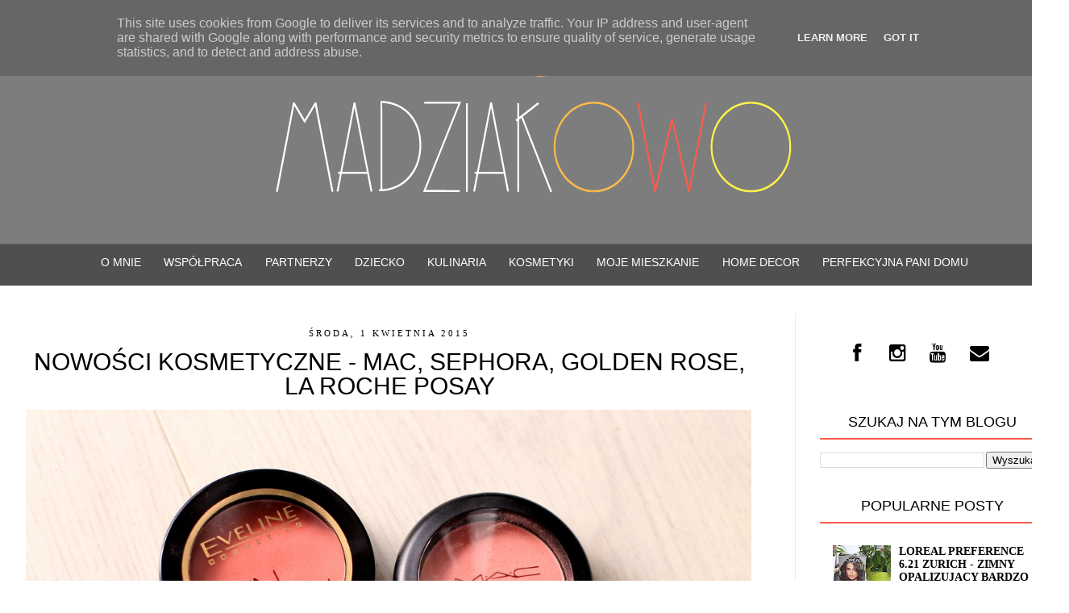

--- FILE ---
content_type: text/html; charset=UTF-8
request_url: https://www.madziakowo.pl/2015/04/nowosci-kosmetyczne-mac-seephora-golden.html
body_size: 31883
content:
<!DOCTYPE html>
<html class='v2' dir='ltr' xmlns='http://www.w3.org/1999/xhtml' xmlns:b='http://www.google.com/2005/gml/b' xmlns:data='http://www.google.com/2005/gml/data' xmlns:expr='http://www.google.com/2005/gml/expr'>
<head>
<link href='https://www.blogger.com/static/v1/widgets/335934321-css_bundle_v2.css' rel='stylesheet' type='text/css'/>
<script async='async' src='//pagead2.googlesyndication.com/pagead/js/adsbygoogle.js'></script>
<script>
  (adsbygoogle = window.adsbygoogle || []).push({
    google_ad_client: "ca-pub-8544273859658056",
    enable_page_level_ads: true
  });
</script>
<meta content='IE=EmulateIE7' http-equiv='X-UA-Compatible'/>
<meta content='width=1100' name='viewport'/>
<meta content='text/html; charset=UTF-8' http-equiv='Content-Type'/>
<meta content='blogger' name='generator'/>
<link href='https://www.madziakowo.pl/favicon.ico' rel='icon' type='image/x-icon'/>
<link href='https://www.madziakowo.pl/2015/04/nowosci-kosmetyczne-mac-seephora-golden.html' rel='canonical'/>
<link rel="alternate" type="application/atom+xml" title="Madziakowo - Atom" href="https://www.madziakowo.pl/feeds/posts/default" />
<link rel="alternate" type="application/rss+xml" title="Madziakowo - RSS" href="https://www.madziakowo.pl/feeds/posts/default?alt=rss" />
<link rel="service.post" type="application/atom+xml" title="Madziakowo - Atom" href="https://www.blogger.com/feeds/7709952902733350256/posts/default" />

<link rel="alternate" type="application/atom+xml" title="Madziakowo - Atom" href="https://www.madziakowo.pl/feeds/4933491108521318761/comments/default" />
<!--Can't find substitution for tag [blog.ieCssRetrofitLinks]-->
<link href='https://blogger.googleusercontent.com/img/b/R29vZ2xl/AVvXsEgGhhV3l5DM2Y42S7T1pnqfcIn2ED2XGLN2nyOgyYV5enOoI7kejTSd6Eh7XqtkrDsA-KCElMCu7DswHWQT6ec0PGqWimhgyp-0-3Hx0qXm5nPJl-JAqA6jzCJdjql7iWP6E7EpIpBw6II/s1600/IMG_4472.JPG' rel='image_src'/>
<meta content='https://www.madziakowo.pl/2015/04/nowosci-kosmetyczne-mac-seephora-golden.html' property='og:url'/>
<meta content='Nowości kosmetyczne - MAC, SEPHORA, GOLDEN ROSE, LA ROCHE POSAY ' property='og:title'/>
<meta content='' property='og:description'/>
<meta content='https://blogger.googleusercontent.com/img/b/R29vZ2xl/AVvXsEgGhhV3l5DM2Y42S7T1pnqfcIn2ED2XGLN2nyOgyYV5enOoI7kejTSd6Eh7XqtkrDsA-KCElMCu7DswHWQT6ec0PGqWimhgyp-0-3Hx0qXm5nPJl-JAqA6jzCJdjql7iWP6E7EpIpBw6II/w1200-h630-p-k-no-nu/IMG_4472.JPG' property='og:image'/>
<title>Madziakowo: Nowości kosmetyczne - MAC, SEPHORA, GOLDEN ROSE, LA ROCHE POSAY </title>
<style type='text/css'>@font-face{font-family:'Crushed';font-style:normal;font-weight:400;font-display:swap;src:url(//fonts.gstatic.com/s/crushed/v32/U9Mc6dym6WXImTlFf1AVuaixPzHIug.woff2)format('woff2');unicode-range:U+0100-02BA,U+02BD-02C5,U+02C7-02CC,U+02CE-02D7,U+02DD-02FF,U+0304,U+0308,U+0329,U+1D00-1DBF,U+1E00-1E9F,U+1EF2-1EFF,U+2020,U+20A0-20AB,U+20AD-20C0,U+2113,U+2C60-2C7F,U+A720-A7FF;}@font-face{font-family:'Crushed';font-style:normal;font-weight:400;font-display:swap;src:url(//fonts.gstatic.com/s/crushed/v32/U9Mc6dym6WXImTlFf14VuaixPzE.woff2)format('woff2');unicode-range:U+0000-00FF,U+0131,U+0152-0153,U+02BB-02BC,U+02C6,U+02DA,U+02DC,U+0304,U+0308,U+0329,U+2000-206F,U+20AC,U+2122,U+2191,U+2193,U+2212,U+2215,U+FEFF,U+FFFD;}</style>
<style id='page-skin-1' type='text/css'><!--
/*
-----------------------------------------------
Blogger Template Style
Name:     Simple
Designer: Josh Peterson
URL:      www.noaesthetic.com
----------------------------------------------- */
/* Variable definitions
====================
<Variable name="keycolor" description="Main Color" type="color" default="#66bbdd"/>
<Group description="Page Text" selector="body">
<Variable name="body.font" description="Font" type="font"
default="normal normal 12px Arial, Tahoma, Helvetica, FreeSans, sans-serif"/>
<Variable name="body.text.color" description="Text Color" type="color" default="#222222"/>
</Group>
<Group description="Backgrounds" selector=".body-fauxcolumns-outer">
<Variable name="body.background.color" description="Outer Background" type="color" default="#66bbdd"/>
<Variable name="content.background.color" description="Main Background" type="color" default="#ffffff"/>
<Variable name="header.background.color" description="Header Background" type="color" default="transparent"/>
</Group>
<Group description="Links" selector=".main-outer">
<Variable name="link.color" description="Link Color" type="color" default="#2288bb"/>
<Variable name="link.visited.color" description="Visited Color" type="color" default="#888888"/>
<Variable name="link.hover.color" description="Hover Color" type="color" default="#33aaff"/>
</Group>
<Group description="Blog Title" selector=".header h1">
<Variable name="header.font" description="Font" type="font"
default="normal normal 60px Arial, Tahoma, Helvetica, FreeSans, sans-serif"/>
<Variable name="header.text.color" description="Title Color" type="color" default="#3399bb" />
</Group>
<Group description="Blog Description" selector=".header .description">
<Variable name="description.text.color" description="Description Color" type="color"
default="#777777" />
</Group>
<Group description="Tabs Text" selector=".tabs-inner .widget li a">
<Variable name="tabs.font" description="Font" type="font"
default="normal normal 14px Arial, Tahoma, Helvetica, FreeSans, sans-serif"/>
<Variable name="tabs.text.color" description="Text Color" type="color" default="#999999"/>
<Variable name="tabs.selected.text.color" description="Selected Color" type="color" default="#000000"/>
</Group>
<Group description="Tabs Background" selector=".tabs-outer .PageList">
<Variable name="tabs.background.color" description="Background Color" type="color" default="#f5f5f5"/>
<Variable name="tabs.selected.background.color" description="Selected Color" type="color" default="#eeeeee"/>
</Group>
<Group description="Post Title" selector="h3.post-title, .comments h4">
<Variable name="post.title.font" description="Font" type="font"
default="normal normal 22px Arial, Tahoma, Helvetica, FreeSans, sans-serif"/>
</Group>
<Group description="Date Header" selector=".date-header">
<Variable name="date.header.color" description="Text Color" type="color"
default="#5d5d5d"/>
<Variable name="date.header.background.color" description="Background Color" type="color"
default="transparent"/>
</Group>
<Group description="Post Footer" selector=".post-footer">
<Variable name="post.footer.text.color" description="Text Color" type="color" default="#666666"/>
<Variable name="post.footer.background.color" description="Background Color" type="color"
default="#f9f9f9"/>
<Variable name="post.footer.border.color" description="Shadow Color" type="color" default="#eeeeee"/>
</Group>
<Group description="Gadgets" selector="h2">
<Variable name="widget.title.font" description="Title Font" type="font"
default="normal normal 11px Arial, Tahoma, Helvetica, FreeSans, sans-serif"/>
<Variable name="widget.title.text.color" description="Title Color" type="color" default="#ffffff"/>
<Variable name="widget.alternate.text.color" description="Alternate Color" type="color" default="#ffffff"/>
</Group>
<Group description="Images" selector=".main-inner">
<Variable name="image.background.color" description="Background Color" type="color" default="#ffffff"/>
<Variable name="image.border.color" description="Border Color" type="color" default="#eeeeee"/>
<Variable name="image.text.color" description="Caption Text Color" type="color" default="#5d5d5d"/>
</Group>
<Group description="Accents" selector=".content-inner">
<Variable name="body.rule.color" description="Separator Line Color" type="color" default="#eeeeee"/>
<Variable name="tabs.border.color" description="Tabs Border Color" type="color" default="transparent"/>
</Group>
<Variable name="body.background" description="Body Background" type="background"
color="transparent" default="$(color) none repeat scroll top left"/>
<Variable name="body.background.override" description="Body Background Override" type="string" default=""/>
<Variable name="body.background.gradient.cap" description="Body Gradient Cap" type="url"
default="url(http://www.blogblog.com/1kt/simple/gradients_light.png)"/>
<Variable name="body.background.gradient.tile" description="Body Gradient Tile" type="url"
default="url(http://www.blogblog.com/1kt/simple/body_gradient_tile_light.png)"/>
<Variable name="content.background.color.selector" description="Content Background Color Selector" type="string" default=".content-inner"/>
<Variable name="content.padding" description="Content Padding" type="length" default="10px"/>
<Variable name="content.padding.horizontal" description="Content Horizontal Padding" type="length" default="10px"/>
<Variable name="content.shadow.spread" description="Content Shadow Spread" type="length" default="40px"/>
<Variable name="content.shadow.spread.webkit" description="Content Shadow Spread (WebKit)" type="length" default="5px"/>
<Variable name="content.shadow.spread.ie" description="Content Shadow Spread (IE)" type="length" default="10px"/>
<Variable name="main.border.width" description="Main Border Width" type="length" default="0"/>
<Variable name="header.background.gradient" description="Header Gradient" type="url" default="none"/>
<Variable name="header.shadow.offset.left" description="Header Shadow Offset Left" type="length" default="-1px"/>
<Variable name="header.shadow.offset.top" description="Header Shadow Offset Top" type="length" default="-1px"/>
<Variable name="header.shadow.spread" description="Header Shadow Spread" type="length" default="1px"/>
<Variable name="header.padding" description="Header Padding" type="length" default="30px"/>
<Variable name="header.border.size" description="Header Border Size" type="length" default="1px"/>
<Variable name="header.bottom.border.size" description="Header Bottom Border Size" type="length" default="1px"/>
<Variable name="header.border.horizontalsize" description="Header Horizontal Border Size" type="length" default="0"/>
<Variable name="description.text.size" description="Description Text Size" type="string" default="140%"/>
<Variable name="tabs.margin.top" description="Tabs Margin Top" type="length" default="0" />
<Variable name="tabs.margin.side" description="Tabs Side Margin" type="length" default="30px" />
<Variable name="tabs.background.gradient" description="Tabs Background Gradient" type="url"
default="url(http://www.blogblog.com/1kt/simple/gradients_light.png)"/>
<Variable name="tabs.border.width" description="Tabs Border Width" type="length" default="1px"/>
<Variable name="tabs.bevel.border.width" description="Tabs Bevel Border Width" type="length" default="1px"/>
<Variable name="date.header.padding" description="Date Header Padding" type="string" default="inherit"/>
<Variable name="date.header.letterspacing" description="Date Header Letter Spacing" type="string" default="inherit"/>
<Variable name="date.header.margin" description="Date Header Margin" type="string" default="inherit"/>
<Variable name="post.margin.bottom" description="Post Bottom Margin" type="length" default="25px"/>
<Variable name="image.border.small.size" description="Image Border Small Size" type="length" default="2px"/>
<Variable name="image.border.large.size" description="Image Border Large Size" type="length" default="5px"/>
<Variable name="page.width.selector" description="Page Width Selector" type="string" default=".region-inner"/>
<Variable name="page.width" description="Page Width" type="string" default="auto"/>
<Variable name="main.section.margin" description="Main Section Margin" type="length" default="15px"/>
<Variable name="main.padding" description="Main Padding" type="length" default="15px"/>
<Variable name="main.padding.top" description="Main Padding Top" type="length" default="30px"/>
<Variable name="main.padding.bottom" description="Main Padding Bottom" type="length" default="30px"/>
<Variable name="paging.background"
color="transparent"
description="Background of blog paging area" type="background"
default="transparent none no-repeat scroll top center"/>
<Variable name="footer.bevel" description="Bevel border length of footer" type="length" default="0"/>
<Variable name="mobile.background.overlay" description="Mobile Background Overlay" type="string"
default="transparent none repeat scroll top left"/>
<Variable name="mobile.background.size" description="Mobile Background Size" type="string" default="auto"/>
<Variable name="mobile.button.color" description="Mobile Button Color" type="color" default="#ffffff" />
<Variable name="startSide" description="Side where text starts in blog language" type="automatic" default="left"/>
<Variable name="endSide" description="Side where text ends in blog language" type="automatic" default="right"/>
*/
/* Content
----------------------------------------------- */
body {
font: normal normal 13px Century Gothic, Utopia, 'Palatino Linotype', Palatino, serif;
color: #222222;
background: #fff;
margin: 0 0 0 0;
padding: 0 0 0 0;
}
#instafeed{width:100%;display:block;margin:0;padding:0;line-height:0}
#instafeed img{ width:100%}
#instafeed a{padding:0;margin:0;display:inline-block;position:relative}
#instafeed li{width:16.66%;display:inline-block;padding:0!important;}
#instafeed .insta-likes{width:100%;height:100%;margin-top:-100%;opacity:0;text-align:center;letter-spacing:1px;background:rgba(255,255,255,0.4);position:absolute;text-shadow:2px 2px 8px #fff;font:normal 400 11px Montserrat,sans-serif;color:#000!important;line-height:normal;transition:all .35s ease-out;-o-transition:all .35s ease-out;-moz-transition:all .35s ease-out;-webkit-transition:all .35s ease-out}
#instafeed a:hover .insta-likes{opacity:1}
.fa {
display: inline-block;
font-family: FontAwesome;
font-size: 14px!important;
color: #000;
font-style: normal;
font-weight: normal;
line-height: 1;
-webkit-font-smoothing: antialiased;
-moz-osx-font-smoothing: grayscale;
}
.fam {
display: inline-block;
font-family: FontAwesome;
font-size: 24px!important;
color: #000;
font-style: normal;
font-weight: normal;
line-height: 1;
-webkit-font-smoothing: antialiased;
-moz-osx-font-smoothing: grayscale;
}
.post-body img {
max-width: 900px !important;
margin-left: -15px;
height: auto;
}
.widget .post-body li {
float: initial;
list-style-type: initial;
padding: initial;
}
.widget .popular-posts ul {
list-style: none;
font: normal normal 13px "Century Gothic",Verdana,Sans-Serif;
text-align: justify;
}
blockquote {
padding: 1em;
border-left: 6px solid #A17388;
font: normal italic 13px Georgia;
}
.sidebar .widget {
font-family: Century Gothic, serif;
font-size: 13px;
padding-top: 0px;
padding-bottom: 0px;
color: #000;
}
#Header1 img {
margin-top: 10px;
margin-left: 120px!important;
margin-bottom: 19px!important;
}
h2 {
font: normal normal 26px Century Gothic;
text-transform: uppercase;
font-weight: normal;
padding-bottom: 10px;
letter-spacing: 0px;
color: #000000;
text-align: center ! important;
}
.sidebar h2 {
font-family: "Century Gothic", Helvetica Neue, Helvetica, Arial, sans-serif;
font-size: 18px;
display: block;
color: #000;
text-transform: uppercase;
padding: 6px 0px 9px;
margin: 0 0 15px;
text-align: center;
border-bottom: 2px solid #FF5C4A;
}
.post {
backgrou nd-color: #fefefe;
borde r: 20px solid #ffffff;-moz-bo rder-radius: 20px;
-webk it-border-radius: 20px;
-kht ml-border-radius: 20px;
bord er-radius: 20px;
margin-top: 10px !important;
bord er: 1px solid #eee;
}
.date-outer {
margin: 0px 0 10px;
padding: 0 0px;
position: relative;
}
a.comme nt-link:hover {
text-decoration: none;
border-bottom: 1px dashed #e20251;
}
.fauxcolu mn-right-outer .fauxcolumn-inner {
border-left: 1px solid #F7F7F7;
}
.post-body a{
color: #888 !important;
}
.post-body a:hover{
color: #888 !important;
}
.post-body a:visited{
color: #888 !important;
}
.post-body img {border: 0 !important;
-moz-box-shadow: none !important;
-webkit-box-shadow: none !important;
box-shadow: none !important;
padding: 0px !important;
background: none !important;
}
.date-outer {
padding: 15px 20px;
margin: 0 0 25px;
background: #ffffff;
_background-image: none;
bor der: solid 1px #ececec;
-moz-box-shadow: 0 0 0 rgba(0, 0, 0, .1);
-webkit-box-shadow: 0 0 0 rgba(0, 0, 0, .1);
-goog-ms-box-shadow: 0 0 0 rgba(0, 0, 0, .1);
box-shadow: 0 0 0 rgba(0, 0, 0, .1);
}
.column-right-inner {
background: #ffffff;
_background-image: none;
border-left: solid 1px #ececec;
-moz-box-shadow: 0 0 0 rgba(0, 0, 0, .1);
-webkit-box-shadow: 0 0 0 rgba(0, 0, 0, .1);
-goog-ms-box-shadow: 0 0 0 rgba(0, 0, 0, .1);
box-shadow: 0 0 0 rgba(0, 0, 0, .1);
}
h3.post-title {
font-family: 'Century Gothic', sans-serif!important;
margin-top: -15px!important;
font-size: 30px;
text-transform: uppercase;
color: #000;
padding: 5px;
text-align: center ! important;
margin-bottom: -10px!important;
font-weight: normal!important;
}
h3.post-title a {
font-family: 'Century Gothic', sans-serif!important;
font-size: 30px;
text-align: center ! important;
text-transform: uppercase;
color: #000;
padding: 5px;
margin-bottom: -10px!important;
margin-top: -15px!important;
font-weight: normal!important;
}
h3.post-title a:hover {
color:#888; }
.linkwithin_posts a div div {
border: 6px solid white!important;
}
.linkwithin_posts a div div:last-child {
border: 0 none !important;
}
.linkwithin_inner {
margin: 0 auto !important;
}
.linkwithin_title {
color:#222 !important;
text-transform: uppercase;
normal normal 10px "Muli", sans-serif;
letter-spacing: 1px;
font-size:10px !important;
text-align:center !important;
line-height:14px !important;
text-decoration: none;
}
.linkwithin_posts a div div {
border: #ffffff !important;
}
.jump-link {
margin-top: 15px!important;
display: block;
float: right;
font-size: 15px;
padding: 5px 13px;
letter-spacing: 2px;
text-transform: uppercase;
border: 2px solid #FFBA4A;
font-family: Century Gothic;
}
.jump-link a {
display: block;
float: right;
font-size: 15px;
padding: 5px 13px;
letter-spacing: 2px;
text-transform: uppercase;
font-family: Century Gothic;
}
.comment-link {
color: #444!important; }
.blog-list-container .item-content {
text-align: justify;
width: 220px!important;
margin-left: -10px!important;
}
.blog-list-container .blog-title {
text-transform: uppercase;
font: normal bold 14px Oswald;
text-align: left!important; }
.post-body img, .post-body .tr-caption-container, .Profile img, .Image img, .BlogList .item-thumbnail img {
border: 0 !important;
-moz-box-shadow: none !important;
-webkit-box-shadow: none !important;
box-shadow: none !important;
padding: 0px !important;
background: none !important; }
.date-header span {
font: normal normal 11px 'Century Gothic', Utopia, 'Palatino Linotype', Palatino, serif;
color: #222222;
letter-spacing: 1px;
display: block;
padding: 5px 13px;
text-transform: uppercase;
text-align: center ! important;
}
#Stats1 {text-align: center;}
.comments .avatar-image-container img {
max-width: 36px;
}
.comments-content {
font: normal normal 13px "Century Gothic", Avantgarde, "Century Gothic", CenturyGothic, "AppleGothic", sans-serif;
color: #444444;
}
.comments-content .user {
text-transform: uppercase;
font-family: 'Century Gothic', sans-serif;
font-size: 14px;
letter-spacing: 1px;
font-style: normal !important;
}
.comment-block {
margin-l eft: 70px;
position: relative;
bord er: 1px solid #eee;
overflow: hidden;
padding: 15px 20px 5px;
}
.widget {
line-height: 1.4;
}
td.tr-caption {
font-size: 100%;
}
.post-body {
font-size: 110%;
line-height: 1.6;
}
.post-body img {border: 0 !important;
-moz-box-shadow: none !important;
-webkit-box-shadow: none !important;
box-shadow: none !important;
padding: 0px !important;
background: none !important;
}
.post-footer {display:no ne !important;}
.post-footer {
border-top: 1px solid #fff;
margin-bottom: 50px!important;
}
h2.date-h eader {
color: #000000;
border-bottom: 1px solid #cc9999;
background: none;
font-weight: normal;
margin-bottom: 0px;
padding-bottom: 5px;
line-height: 16px;
text-align: center;
letter-spacing: 0px;
}
html body .region-inner {
min-width: 0;
max-width: 100%;
width: auto;
}
a:link {
text-decoration:none;
color: #000000;
}
.ava tar-image-container,
.ava tar-image-container img {
max-width: 55px !important;
width: 55px !important;
max-height: 55px !important;
height: 55px !important;
padding: 0 !important;
border: 0px;
}
.widget li, .BlogArchive #ArchiveList ul li {
background: none;
list-style: none;
list-style-image: none;
list-style-position: outside;
border-width: 0;
padding-left: 15px;
margin: .25em 0;
background-image: none;
}
.main-inner .widget {
margin-bottom: 0px;
}
.column-right-inner {
margin-left:20px !important;
}
a:visited {
text-decoration: none;
color: #000000;
}
a:hover {
text-decoration: underline;
color: #a15c7b;
}
a:hover {
color: #888;
text-decoration: none;
-webkit-transition: all 0.3s ease-out;
-moz-transition: all 0.3s ease-out;
-ms-transition: all 0.3s ease-out;
-o-transition: all 0.3s ease-out;
transition: all 0.3s ease-out;
}
.blog-pager-older-link {
margin: 1em 0;
text-align: center;
overflow: hidden;
font: normal normal 15px Century Gothic;
text-transform: uppercase;
}
.blog-pager-newer-link {
margin: 1em 0;
text-align: center;
overflow: hidden;
font: normal normal 15px Century Gothic;
text-transform: uppercase;
}
.home-link {
margin: 1em 0;
text-align: center;
overflow: hidden;
font: normal normal 15px Century Gothic;
text-transform: uppercase;
}
.PopularPosts .item-title {
text-transform: uppercase;
font: normal bold 14px Century Gothic;
text-align: left;
}
.body-fauxcolumn-outer .fauxcolumn-inner {
background: transparent none repeat scroll top left;
_background-image: none;
}
.body-fauxcolumn-outer .cap-top {
position: absolute;
z-index: 1;
height: 400px;
width: 100%;
background: transparent url(//4.bp.blogspot.com/-NCOk1BBuDUM/VXVA8o2SaPI/AAAAAAAASGI/rsSEiff6cmQ/s0/te%25C5%2582ko23.png) repeat scroll top left;
}
.body-fauxcolumn-outer .cap-top .cap-left {
width: 100%;
background: transparent none repeat-x scroll top left;
_background-image: none;
}
.content-outer {
-moz-box-shadow: 0 0 0 rgba(0, 0, 0, .15);
-webkit-box-shadow: 0 0 0 rgba(0, 0, 0, .15);
-goog-ms-box-shadow: 0 0 0 #333333;
box-shadow: 0 0 0 rgba(0, 0, 0, .15);
margin-bottom: 1px;
}
.content-inner {
padding: 5px 0;
/* padding: 10px 40px;*/
}
.content-inner {
background-color: transparent;
}
/* Header
----------------------------------------------- */
.header-outer {
background: transparent none repeat-x scroll 0 -400px;
_background-image: none;
margin-bottom: 15px;
}
.Header h1 {
font: normal normal 6px 'Times New Roman', Times, FreeSerif, serif;
color: #ffffff;
text-shadow: 0 0 0 rgba(0, 0, 0, .2);
}
.Header h1 a {
color: #ffffff;
}
.Header .description {
font-size: 18px;
color: #868686;
}
.comments .comments-content .comment-thread {
margin: 18px 0;
}
.widget {
line-height: 1.4;
}
.header-inner .Header .titlewrapper {
padding: 22px 0;
}
.header-inner .Header .descriptionwrapper {
padding: 0 0;
}
.PageList {text-align:center !important;}
.PageList li {display:inline !important; float:none !important;}
/* Tabs
----------------------------------------------- */
.tabs-inner .section:first-child {
border-top: 0 solid transparent;
}
.tabs-inner .section:first-child ul {
}
.tabs-inner .widget ul {
background: #4F4F4F repeat-x;
top: 0px!important;
height: 50px!important;
left: 0px!important;
right: 0px!important;
}
.tabs-inner .widget {text-align:center !important;}
.tabs-inner .widget li {display:inline !important; float:none !important;}
.tabs-inner .widget ul {
height: 50px;
margin-right: 0px;
margin-left: 0px;
left: 0px;
right: 0px;
position: relative;
z-index: 9999;
}
.tabs-inner .widget li a {
display: inline-block;
padding: .99em 0.9em;
margin-top: 0px;
font: normal normal 14px Century Gothic,sans-serif!important;
font-weight: 400;
color: #fff;
letter-spacing: 0px;
text-align: center!important;
text-transform: uppercase;
}
.tabs-inner .widget li:first-child a {
border-left: none;
}
.tabs-inner .widget li.selected a, .tabs-inner .widget li a:hover {
color: #888!important;
text-decoration: none;
}
/* Columns
----------------------------------------------- */
.main-outer {
border-top: 0 solid transparent;
}
.fauxcolumn-left-outer .fauxcolumn-inner {
border-right: 1px solid transparent;
}
.fauxcolumn-right-outer .fauxcolumn-inner {
border-left: 1px solid transparent;
}
/* Headings
----------------------------------------------- */
/* Widgets
----------------------------------------------- */
.widget .zippy {
color: #666 !important;
}
#sidebar #HTML3 .widget-content {
padding: 0px;
}
.widget .popular-posts ul {
list-style: none;
margin-left: 0px;
}
.widget {
line-height: 1;
margin: 2 auto;
padding: 2;
}
/* Posts
----------------------------------------------- */
.date-header span {
background-color: transparent;
color: #000000;
padding: 0.4em;
letter-spacing: 3px;
margin: inherit;
text-align: center!important;
}
.main-inner {
padding-top: 35px;
padding-bottom: 65px;
}
.main-inner .column-center-inner {
padding: 0 0;
}
.main-inner .column-center-inner .section {
margin: 0 1em;
}
.post {
margin: 0 0 45px 0;
}
.comments h4 {
font-family: 'Century Gothic', sans-serif;
font-size: 16px;
text-transform: uppercase;
font-weight: normal;
color: #000000;
margin: .75em 0 0;
}
.post-body img, .post-body .tr-caption-container, .Profile img, .Image img,
.BlogList .item-thumbnail img {
padding: 2px;
background: #ffffff;
border: 1px solid transparent;
-moz-box-shadow: 1px 1px 5px rgba(0, 0, 0, .1);
-webkit-box-shadow: 1px 1px 5px rgba(0, 0, 0, .1);
box-shadow: 1px 1px 5px rgba(0, 0, 0, .1);
}
.post-body img {border: 0 !important;
-moz-box-shadow: none !important;
-webkit-box-shadow: none !important;
box-shadow: none !important;
padding: 0px !important;
background: none !important;
}
.post-body img, .post-body .tr-caption-container {
padding: 5px;
}
.post-body .tr-caption-container {
color: #000000;
}
.post-body .tr-caption-container img {
padding: 0;
background: transparent;
border: none;
-moz-box-shadow: 0 0 0 rgba(0, 0, 0, .1);
-webkit-box-shadow: 0 0 0 rgba(0, 0, 0, .1);
box-shadow: 0 0 0 rgba(0, 0, 0, .1);
}
.post-header {
margin: 0 0 1.5em;
line-height: 1.4;
font-size: 100%;
}
#comments .comment-author {
padding-top: 1.5em;
border-top: 1px solid transparent;
}
#comments .comment-author:first-child {
padding-top: 0;
border-top: none;
}
.avatar-image-container {
margin: .2em 0 0;
}
#comments .avatar-image-container img {
border: 1px solid transparent;
}
/* Comments
----------------------------------------------- */
.comments .comments-content .icon.blog-author {
background-repeat: no-repeat;
}
.comments .comments-content .loadmore a {
border-top: 1px solid #999999;
border-bottom: 1px solid #999999;
}
.comments .comment-thread.inline-thread {
}
.comments .continue {
border-top: 1px solid #eee;
}
.avatar-image-container { shadow:none;
border: none;
margin-right: 10px;
}
/* Accents
---------------------------------------------- */
.section-columns td.columns-cell {
border-left: 1px solid transparent;
}
.blog-pager {
}
.blog-pager-older-link, .home-link,
.blog-pager-newer-link {
padding: 5px;
}
/* Mobile
----------------------------------------------- */
body.mobile  {
background-size: auto;
}
.mobile .body-fauxcolumn-outer {
background: transparent none repeat scroll top left;
}
.mobile .body-fauxcolumn-outer .cap-top {
background-size: 100% auto;
}
.mobile .content-outer {
-webkit-box-shadow: 0 0 3px rgba(0, 0, 0, .15);
box-shadow: 0 0 3px rgba(0, 0, 0, .15);
padding: 0 0;
}
body.mobile .AdSense {
margin: 0 -0;
}
.mobile .tabs-inner .widget ul {
margin-left: 0;
margin-right: 0;
}
.mobile .post {
margin: 0;
}
.mobile .main-inner .column-center-inner .section {
margin: 0;
}
.mobile .date-header span {
padding: 0.1em 10px;
margin: 0 -10px;
}
.mobile h3.post-title {
margin: 0;
}
.mobile .blog-pager {
background: transparent none no-repeat scroll top center;
}
.mobile .footer-outer {
border-top: none;
}
.mobile .main-inner, .mobile .footer-inner {
background-color: transparent;
}
.mobile-index-contents {
color: #5d5d5d;
}
.mobile-link-button {
background-color: #000000;
}
.mobile-link-button a:link, .mobile-link-button a:visited {
color: #ffffff;
}
.mobile .tabs-inner .section:first-child {
border-top: none;
}
.mobile .tabs-inner .PageList .widget-content {
background-color: transparent;
color: #ffffff;
border-top: 1px solid transparent;
border-bottom: 1px solid transparent;
}
.mobile .tabs-inner .PageList .widget-content .pagelist-arrow {
border-left: 1px solid transparent;
}
/* START XOMISSE STICKY NAV BAR */
sticknav {
height: 50px;
margin-right: 0px;
margin-left: 0px;
left: 0px;
right: 0px;
position: relative;
z-index: 10000;
}
sticknav a {
display: inline-block;
padding: .39em 0.2em;
margin-top: 0px;
font: normal normal 18px Oswald,sans-serif!important;
color: #000000;
letter-spacing: 0px;
text-align: -webkit-match-parent;
text-transform: uppercase;
}
sticknav {text-align:center !important;}
sticknav li {display:inline !important; float:none !important;}
.fixed { position:fixed;}
/* END XOMISSE STICKY NAV BAR */

--></style>
<style id='template-skin-1' type='text/css'><!--
body {
min-width: 1326px;
}
.content-outer, .content-fauxcolumn-outer, .region-inner {
min-width: 1326px;
max-width: 1326px;
_width: 1326px;
}
.main-inner .columns {
padding-left: 0px;
padding-right: 360px;
}
.main-inner .fauxcolumn-center-outer {
left: 0px;
right: 360px;
/* IE6 does not respect left and right together */
_width: expression(this.parentNode.offsetWidth -
parseInt("0px") -
parseInt("360px") + 'px');
}
.main-inner .fauxcolumn-left-outer {
width: 0px;
}
.main-inner .fauxcolumn-right-outer {
width: 360px;
}
.main-inner .column-left-outer {
width: 0px;
right: 100%;
margin-left: -0px;
}
.main-inner .column-right-outer {
width: 360px;
margin-right: -360px;
}
#layout {
min-width: 0;
}
#layout .content-outer {
min-width: 0;
width: 800px;
}
#layout .region-inner {
min-width: 0;
width: auto;
}
.a2a_kit {
margin-left: 280px!important;
}
ul {
overflow: auto;
}
ul li {
list-style-type: none;
float: left;
}
ul li a i {
background: transparent;
color:#444;
width: 20px;
height: auto;
font-size: 30px;
text-align: center;
margin-right: 5px;
padding: 5px;
transition: all 0.2s ease-in-out;
}
ul li a i:hover {
opacity: .7;
}
#ikonki {margin-top: 3px!important; font-size: 10px;font-family: Century Gothic; text-transform: uppercase;}
--></style>
<link href="//fonts.googleapis.com/css?family=Cuprum&amp;subset=latin,latin-ext" rel="stylesheet" type="text/css">
<link href="//fonts.googleapis.com/css?family=Oswald&amp;subset=latin,latin-ext" rel="stylesheet" type="text/css">
<link href="//fonts.googleapis.com/css?family=Signika&amp;subset=latin,latin-ext" rel="stylesheet" type="text/css">
<link href='//netdna.bootstrapcdn.com/font-awesome/4.0.3/css/font-awesome.css' rel='stylesheet'/>
<link href='https://www.blogger.com/dyn-css/authorization.css?targetBlogID=7709952902733350256&amp;zx=a9bf2f45-8342-4efb-bd62-e2bcad8340d3' media='none' onload='if(media!=&#39;all&#39;)media=&#39;all&#39;' rel='stylesheet'/><noscript><link href='https://www.blogger.com/dyn-css/authorization.css?targetBlogID=7709952902733350256&amp;zx=a9bf2f45-8342-4efb-bd62-e2bcad8340d3' rel='stylesheet'/></noscript>
<meta name='google-adsense-platform-account' content='ca-host-pub-1556223355139109'/>
<meta name='google-adsense-platform-domain' content='blogspot.com'/>

<script async src="https://pagead2.googlesyndication.com/pagead/js/adsbygoogle.js?client=ca-pub-8544273859658056&host=ca-host-pub-1556223355139109" crossorigin="anonymous"></script>

<!-- data-ad-client=ca-pub-8544273859658056 -->

<script type="text/javascript" language="javascript">
  // Supply ads personalization default for EEA readers
  // See https://www.blogger.com/go/adspersonalization
  adsbygoogle = window.adsbygoogle || [];
  if (typeof adsbygoogle.requestNonPersonalizedAds === 'undefined') {
    adsbygoogle.requestNonPersonalizedAds = 1;
  }
</script>


</head>
<body class='loading'>
<div class='body-fauxcolumns'>
<div class='fauxcolumn-outer body-fauxcolumn-outer'>
<div class='cap-top'>
<div class='cap-left'></div>
<div class='cap-right'></div>
</div>
<div class='fauxborder-left'>
<div class='fauxborder-right'></div>
<div class='fauxcolumn-inner'>
</div>
</div>
<div class='cap-bottom'>
<div class='cap-left'></div>
<div class='cap-right'></div>
</div>
</div>
</div>
<div class='content'>
<div class='content-fauxcolumns'>
<div class='fauxcolumn-outer content-fauxcolumn-outer'>
<div class='cap-top'>
<div class='cap-left'></div>
<div class='cap-right'></div>
</div>
<div class='fauxborder-left'>
<div class='fauxborder-right'></div>
<div class='fauxcolumn-inner'>
</div>
</div>
<div class='cap-bottom'>
<div class='cap-left'></div>
<div class='cap-right'></div>
</div>
</div>
</div>
<div class='content-outer'>
<div class='content-cap-top cap-top'>
<div class='cap-left'></div>
<div class='cap-right'></div>
</div>
<div class='fauxborder-left content-fauxborder-left'>
<div class='fauxborder-right content-fauxborder-right'></div>
<div class='content-inner'>
<header>
<div class='header-outer'>
<div class='header-cap-top cap-top'>
<div class='cap-left'></div>
<div class='cap-right'></div>
</div>
<div class='fauxborder-left header-fauxborder-left'>
<div class='fauxborder-right header-fauxborder-right'></div>
<div class='region-inner header-inner'>
<div class='header section' id='header'>
<div class='widget Header' data-version='1' id='Header1'>
<div id='header-inner'>
<a href='https://www.madziakowo.pl/' style='display: block'>
<img alt='Madziakowo' height='254px; ' id='Header1_headerimg' src='https://blogger.googleusercontent.com/img/b/R29vZ2xl/AVvXsEhC4LhFfdnExgxPtAfB7tDP2_jZErFfQc7F8Gy2jr09ElhANeUDtFE9bspCstCkiJPatWs9FRdLzIRPdb0fbSmMrxvdzvzPZeXzb0CwKtfkvSV4kKcYV5I_HnuvMsAGzdQxmRUykXMpjJMs/s1600/nag%C5%82%C3%B3wekk.png' style='display: block' width='1100px; '/>
</a>
</div>
</div></div>
</div>
</div>
<div class='header-cap-bottom cap-bottom'>
<div class='cap-left'></div>
<div class='cap-right'></div>
</div>
</div>
</header>
<div class='tabs-outer'>
<div class='tabs-cap-top cap-top'>
<div class='cap-left'></div>
<div class='cap-right'></div>
</div>
<div class='fauxborder-left tabs-fauxborder-left'>
<div class='fauxborder-right tabs-fauxborder-right'></div>
<div class='region-inner tabs-inner'>
<div class='tabs section' id='crosscol'><div class='widget PageList' data-version='1' id='PageList1'>
<h2>Strony</h2>
<div class='widget-content'>
<ul>
<li>
<a href='https://www.madziakowo.pl/p/o-mnie.html'>O mnie</a>
</li>
<li>
<a href='https://www.madziakowo.pl/p/wspo_24.html'>WSPÓŁPRACA</a>
</li>
<li>
<a href='https://www.madziakowo.pl/p/partnerzy.html'>PARTNERZY</a>
</li>
<li>
<a href='http://madziakowo.blogspot.com/search/label/dziecko'>Dziecko</a>
</li>
<li>
<a href='http://madziakowo.blogspot.com/search/label/kulinarnie'>Kulinaria</a>
</li>
<li>
<a href='http://madziakowo.blogspot.com/search/label/kosmetycznie'>Kosmetyki</a>
</li>
<li>
<a href='http://madziakowo.blogspot.com/search/label/dom'>Moje mieszkanie</a>
</li>
<li>
<a href='http://madziakowo.blogspot.com/search/label/home%20decor'>Home decor</a>
</li>
<li>
<a href='http://madziakowo.blogspot.com/search/label/perfekcyjna%20pani%20domu'>Perfekcyjna Pani Domu</a>
</li>
</ul>
<div class='clear'></div>
</div>
</div></div>
<div class='tabs no-items section' id='crosscol-overflow'></div>
</div>
</div>
<div class='tabs-cap-bottom cap-bottom'>
<div class='cap-left'></div>
<div class='cap-right'></div>
</div>
</div>
<style>
.post-labels {display: none !important;}



</style>
<div class='main-outer'>
<div class='main-cap-top cap-top'>
<div class='cap-left'></div>
<div class='cap-right'></div>
</div>
<div class='fauxborder-left main-fauxborder-left'>
<div class='fauxborder-right main-fauxborder-right'></div>
<div class='region-inner main-inner'>
<div class='columns fauxcolumns'>
<div class='fauxcolumn-outer fauxcolumn-center-outer'>
<div class='cap-top'>
<div class='cap-left'></div>
<div class='cap-right'></div>
</div>
<div class='fauxborder-left'>
<div class='fauxborder-right'></div>
<div class='fauxcolumn-inner'>
</div>
</div>
<div class='cap-bottom'>
<div class='cap-left'></div>
<div class='cap-right'></div>
</div>
</div>
<div class='fauxcolumn-outer fauxcolumn-left-outer'>
<div class='cap-top'>
<div class='cap-left'></div>
<div class='cap-right'></div>
</div>
<div class='fauxborder-left'>
<div class='fauxborder-right'></div>
<div class='fauxcolumn-inner'>
</div>
</div>
<div class='cap-bottom'>
<div class='cap-left'></div>
<div class='cap-right'></div>
</div>
</div>
<div class='fauxcolumn-outer fauxcolumn-right-outer'>
<div class='cap-top'>
<div class='cap-left'></div>
<div class='cap-right'></div>
</div>
<div class='fauxborder-left'>
<div class='fauxborder-right'></div>
<div class='fauxcolumn-inner'>
</div>
</div>
<div class='cap-bottom'>
<div class='cap-left'></div>
<div class='cap-right'></div>
</div>
</div>
<!-- corrects IE6 width calculation -->
<div class='columns-inner'>
<div class='column-center-outer'>
<div class='column-center-inner'>
<div class='main section' id='main'><div class='widget Blog' data-version='1' id='Blog1'>
<div class='blog-posts hfeed'>
<!--Can't find substitution for tag [defaultAdStart]-->

          <div class="date-outer">
        
<h2 class='date-header'><span>środa, 1 kwietnia 2015</span></h2>

          <div class="date-posts">
        
<div class='post-outer'>
<div class='post hentry' itemscope='itemscope' itemtype='http://schema.org/BlogPosting'>
<a name='4933491108521318761'></a>
<h3 class='post-title entry-title' itemprop='name'>
Nowości kosmetyczne - MAC, SEPHORA, GOLDEN ROSE, LA ROCHE POSAY 
</h3>
<div class='post-header'>
<div class='post-header-line-1'></div>
</div>
<div class='post-body entry-content' id='post-body-4933491108521318761' itemprop='articleBody'>
<div class="separator" style="clear: both; text-align: center;">
<a href="https://blogger.googleusercontent.com/img/b/R29vZ2xl/AVvXsEgGhhV3l5DM2Y42S7T1pnqfcIn2ED2XGLN2nyOgyYV5enOoI7kejTSd6Eh7XqtkrDsA-KCElMCu7DswHWQT6ec0PGqWimhgyp-0-3Hx0qXm5nPJl-JAqA6jzCJdjql7iWP6E7EpIpBw6II/s1600/IMG_4472.JPG" imageanchor="1" style="margin-left: 1em; margin-right: 1em;"><img border="0" src="https://blogger.googleusercontent.com/img/b/R29vZ2xl/AVvXsEgGhhV3l5DM2Y42S7T1pnqfcIn2ED2XGLN2nyOgyYV5enOoI7kejTSd6Eh7XqtkrDsA-KCElMCu7DswHWQT6ec0PGqWimhgyp-0-3Hx0qXm5nPJl-JAqA6jzCJdjql7iWP6E7EpIpBw6II/s1600/IMG_4472.JPG" /></a></div>
<br />
<a name="more"></a><br />
<br />
Postanowiłam sobie, że kiedy wykończe swój róż z ELF kupię sobie nowy z MAC. Trochę to trwało - prawie rok :) Niestety trochę szkoda było mi wydać ma MAC więc poszłam do Golden ROSE &nbsp;(wcześniej byłam tez w kilku innych sklepach) i kupiłam róż z golden rose. Niestety okazał się średnio trafionym zakupem, dalej nabyłam róż z Eveline - o niebo lepszy ale nadal nie to. Ostatecznie weszłam do MAC i właściwie przy trzecim podejściu zdecydowałam sie na Rosy Outlook. Jest to jasny, różowy róż dający piękne wykończenie &nbsp;z serii prolongwear.<br />
<br />
Różu z golden rose nie pokazuję bo nawet nie wiem gdzie on teraz jest. Zdecydowanie najlepoej mi się sprawdza ten z MAC i Eveline (ten drugi ma nieco bardziej mocne wykończenie).<br />
<br />
W golden rose kupiłam ten lakier do paznokci, który jest na samym dole. Jest tak gęsty że mam ochotę wyrzucić go do kosza. Chyba trafił mi się jakiś stary lakier :( Niestety prędko nie zawitam do tego sklepu. Dwa niewypały wystarczą,<br />
<br />
Nabyłam też rozświetlacz z Essence - pierwszy rozświetlacz w mojej kosmetyczce o delikatnym różowym wykonczeniu. Jeszcze nie umiem nic powiedzieć na jego temat.<br />
<br />
<div class="separator" style="clear: both; text-align: center;">
<a href="https://blogger.googleusercontent.com/img/b/R29vZ2xl/AVvXsEjM8yjXwAKNrb_59VLq7Sy-bMLpaY_eWAD8AqTgSq6N995nOgiMP2i0wI2DHGBoEY5CBt17AX95rAhMU2fA2-3BjrGDHD-VWp8o-YoRQeOKnMccjjn0X3ZGBfZGVVu4vR_0Iy01riIrDZ8/s1600/IMG_4471.JPG" imageanchor="1" style="margin-left: 1em; margin-right: 1em;"><img border="0" src="https://blogger.googleusercontent.com/img/b/R29vZ2xl/AVvXsEjM8yjXwAKNrb_59VLq7Sy-bMLpaY_eWAD8AqTgSq6N995nOgiMP2i0wI2DHGBoEY5CBt17AX95rAhMU2fA2-3BjrGDHD-VWp8o-YoRQeOKnMccjjn0X3ZGBfZGVVu4vR_0Iy01riIrDZ8/s1600/IMG_4471.JPG" /></a></div>
<br />
Dalej byłam w sephorze - gdzie skorzystałam z 20% zniżki i nabyłam beautyblender. Pani zrobiła przede mną taką demonstrację, że musiałam go mieć - straciłam wszelkie wątpliwości. Do tego nabyłam gąbeczkę do zmywania twarzy i dostałam gratis dwie próbki podkładów oraz perfumy.<br />
<br />
<div class="separator" style="clear: both; text-align: center;">
<a href="https://blogger.googleusercontent.com/img/b/R29vZ2xl/AVvXsEirCFonkR2g4K1Sb7-Xuyh2NeJRKxE3R6Sc9iHfWVdXerepwi02QvaYhYzAzWBjNvg-oA5JXsMZP5qmSNSPxodceurTklZMR3hZtQ9sdD_gH7SyhFqiexH0JdukO3ualDAP2Ks0vgijkOo/s1600/IMG_4474.JPG" imageanchor="1" style="margin-left: 1em; margin-right: 1em;"><img border="0" src="https://blogger.googleusercontent.com/img/b/R29vZ2xl/AVvXsEirCFonkR2g4K1Sb7-Xuyh2NeJRKxE3R6Sc9iHfWVdXerepwi02QvaYhYzAzWBjNvg-oA5JXsMZP5qmSNSPxodceurTklZMR3hZtQ9sdD_gH7SyhFqiexH0JdukO3ualDAP2Ks0vgijkOo/s1600/IMG_4474.JPG" /></a></div>
<br />
Ostatnie produkty to szampon Kerium DS kupiony na promocji w superpharm - to już moja druga butelka. Idealny dla osób ze swędzącą i łuszczącą się skórą głowy.<br />
<br />
Lakier i krem do rąk pochodzą z wymianki - potrzebowałam lakieru do włosów bo ostatni mi się skończył. Krem dostałąm gratis.<br />
<br />
Dawno nie robiłam takich zakupów dlatego z tych się bardzo cieszę :)<br />
<br />
<br />
<div class="separator" style="clear: both; text-align: center;">
<a href="https://blogger.googleusercontent.com/img/b/R29vZ2xl/AVvXsEhIIXsa0HePtM6NqkM1Flc-eD0KT4lMwlx5_B3qU9aCytZvD7hKuJQDM5D0g7sWh46l4EYrWsn1bHH6GP0nYbVVewx9KaIIxflOZO-DZ1T7h_Otg7rGO9mE-gwFz5KZMtuEZ1ze3R_1iNM/s1600/IMG_4475.JPG" imageanchor="1" style="margin-left: 1em; margin-right: 1em;"><img border="0" src="https://blogger.googleusercontent.com/img/b/R29vZ2xl/AVvXsEhIIXsa0HePtM6NqkM1Flc-eD0KT4lMwlx5_B3qU9aCytZvD7hKuJQDM5D0g7sWh46l4EYrWsn1bHH6GP0nYbVVewx9KaIIxflOZO-DZ1T7h_Otg7rGO9mE-gwFz5KZMtuEZ1ze3R_1iNM/s1600/IMG_4475.JPG" /></a></div>
<br />
<div style='clear: both;'></div>
</div>
<div class='post-footer'>
<div class='post-footer-line post-footer-line-1'><span class='post-author vcard'>
</span>
<span class='post-timestamp'>
</span>
<span class='post-comment-link'>
</span>
<span class='post-icons'>
<span class='item-control blog-admin pid-1614164134'>
<a href='https://www.blogger.com/post-edit.g?blogID=7709952902733350256&postID=4933491108521318761&from=pencil' title='Edytuj post'>
<img alt="" class="icon-action" height="18" src="//img2.blogblog.com/img/icon18_edit_allbkg.gif" width="18">
</a>
</span>
</span>
</div>
<div class='post-footer-line post-footer-line-2'>
</div>
</div>
</div>
<div class='comments' id='comments'>
<a name='comments'></a>
<h4>41 komentarzy:</h4>
<div class='comments-content'>
<script async='async' src='' type='text/javascript'></script>
<script type='text/javascript'>
    (function() {
      var items = null;
      var msgs = null;
      var config = {};

// <![CDATA[
      var cursor = null;
      if (items && items.length > 0) {
        cursor = parseInt(items[items.length - 1].timestamp) + 1;
      }

      var bodyFromEntry = function(entry) {
        var text = (entry &&
                    ((entry.content && entry.content.$t) ||
                     (entry.summary && entry.summary.$t))) ||
            '';
        if (entry && entry.gd$extendedProperty) {
          for (var k in entry.gd$extendedProperty) {
            if (entry.gd$extendedProperty[k].name == 'blogger.contentRemoved') {
              return '<span class="deleted-comment">' + text + '</span>';
            }
          }
        }
        return text;
      }

      var parse = function(data) {
        cursor = null;
        var comments = [];
        if (data && data.feed && data.feed.entry) {
          for (var i = 0, entry; entry = data.feed.entry[i]; i++) {
            var comment = {};
            // comment ID, parsed out of the original id format
            var id = /blog-(\d+).post-(\d+)/.exec(entry.id.$t);
            comment.id = id ? id[2] : null;
            comment.body = bodyFromEntry(entry);
            comment.timestamp = Date.parse(entry.published.$t) + '';
            if (entry.author && entry.author.constructor === Array) {
              var auth = entry.author[0];
              if (auth) {
                comment.author = {
                  name: (auth.name ? auth.name.$t : undefined),
                  profileUrl: (auth.uri ? auth.uri.$t : undefined),
                  avatarUrl: (auth.gd$image ? auth.gd$image.src : undefined)
                };
              }
            }
            if (entry.link) {
              if (entry.link[2]) {
                comment.link = comment.permalink = entry.link[2].href;
              }
              if (entry.link[3]) {
                var pid = /.*comments\/default\/(\d+)\?.*/.exec(entry.link[3].href);
                if (pid && pid[1]) {
                  comment.parentId = pid[1];
                }
              }
            }
            comment.deleteclass = 'item-control blog-admin';
            if (entry.gd$extendedProperty) {
              for (var k in entry.gd$extendedProperty) {
                if (entry.gd$extendedProperty[k].name == 'blogger.itemClass') {
                  comment.deleteclass += ' ' + entry.gd$extendedProperty[k].value;
                } else if (entry.gd$extendedProperty[k].name == 'blogger.displayTime') {
                  comment.displayTime = entry.gd$extendedProperty[k].value;
                }
              }
            }
            comments.push(comment);
          }
        }
        return comments;
      };

      var paginator = function(callback) {
        if (hasMore()) {
          var url = config.feed + '?alt=json&v=2&orderby=published&reverse=false&max-results=50';
          if (cursor) {
            url += '&published-min=' + new Date(cursor).toISOString();
          }
          window.bloggercomments = function(data) {
            var parsed = parse(data);
            cursor = parsed.length < 50 ? null
                : parseInt(parsed[parsed.length - 1].timestamp) + 1
            callback(parsed);
            window.bloggercomments = null;
          }
          url += '&callback=bloggercomments';
          var script = document.createElement('script');
          script.type = 'text/javascript';
          script.src = url;
          document.getElementsByTagName('head')[0].appendChild(script);
        }
      };
      var hasMore = function() {
        return !!cursor;
      };
      var getMeta = function(key, comment) {
        if ('iswriter' == key) {
          var matches = !!comment.author
              && comment.author.name == config.authorName
              && comment.author.profileUrl == config.authorUrl;
          return matches ? 'true' : '';
        } else if ('deletelink' == key) {
          return config.baseUri + '/comment/delete/'
               + config.blogId + '/' + comment.id;
        } else if ('deleteclass' == key) {
          return comment.deleteclass;
        }
        return '';
      };

      var replybox = null;
      var replyUrlParts = null;
      var replyParent = undefined;

      var onReply = function(commentId, domId) {
        if (replybox == null) {
          // lazily cache replybox, and adjust to suit this style:
          replybox = document.getElementById('comment-editor');
          if (replybox != null) {
            replybox.height = '250px';
            replybox.style.display = 'block';
            replyUrlParts = replybox.src.split('#');
          }
        }
        if (replybox && (commentId !== replyParent)) {
          replybox.src = '';
          document.getElementById(domId).insertBefore(replybox, null);
          replybox.src = replyUrlParts[0]
              + (commentId ? '&parentID=' + commentId : '')
              + '#' + replyUrlParts[1];
          replyParent = commentId;
        }
      };

      var hash = (window.location.hash || '#').substring(1);
      var startThread, targetComment;
      if (/^comment-form_/.test(hash)) {
        startThread = hash.substring('comment-form_'.length);
      } else if (/^c[0-9]+$/.test(hash)) {
        targetComment = hash.substring(1);
      }

      // Configure commenting API:
      var configJso = {
        'maxDepth': config.maxThreadDepth
      };
      var provider = {
        'id': config.postId,
        'data': items,
        'loadNext': paginator,
        'hasMore': hasMore,
        'getMeta': getMeta,
        'onReply': onReply,
        'rendered': true,
        'initComment': targetComment,
        'initReplyThread': startThread,
        'config': configJso,
        'messages': msgs
      };

      var render = function() {
        if (window.goog && window.goog.comments) {
          var holder = document.getElementById('comment-holder');
          window.goog.comments.render(holder, provider);
        }
      };

      // render now, or queue to render when library loads:
      if (window.goog && window.goog.comments) {
        render();
      } else {
        window.goog = window.goog || {};
        window.goog.comments = window.goog.comments || {};
        window.goog.comments.loadQueue = window.goog.comments.loadQueue || [];
        window.goog.comments.loadQueue.push(render);
      }
    })();
// ]]>
  </script>
<div id='comment-holder'>
<div class="comment-thread toplevel-thread"><ol id="top-ra"><li class="comment" id="c6337902843267357311"><div class="avatar-image-container"><img src="//blogger.googleusercontent.com/img/b/R29vZ2xl/AVvXsEj2H988e0HAUKTw2dcdiffvndbI0aB7L3-DnUAZjcVG809FC_SgtHW0BTyfNrgPZ_ukRe3_rqTuIx3tKrUWzIKWBqKYgI6_l0RKyDgrNHSv-v_d3Q6LcAoKJt1LaC85Wdw/s45-c/IMG_20200319_090409_500.jpg" alt=""/></div><div class="comment-block"><div class="comment-header"><cite class="user"><a href="https://www.blogger.com/profile/04587642210062254744" rel="nofollow">Łukasz Bier</a></cite><span class="icon user "></span><span class="datetime secondary-text"><a rel="nofollow" href="https://www.madziakowo.pl/2015/04/nowosci-kosmetyczne-mac-seephora-golden.html?showComment=1427886909713#c6337902843267357311">1 kwietnia 2015 13:15</a></span></div><p class="comment-content">maczek ma piękny odcień</p><span class="comment-actions secondary-text"><a class="comment-reply" target="_self" data-comment-id="6337902843267357311">Odpowiedz</a><span class="item-control blog-admin blog-admin pid-1206302618"><a target="_self" href="https://www.blogger.com/comment/delete/7709952902733350256/6337902843267357311">Usuń</a></span></span></div><div class="comment-replies"><div id="c6337902843267357311-rt" class="comment-thread inline-thread hidden"><span class="thread-toggle thread-expanded"><span class="thread-arrow"></span><span class="thread-count"><a target="_self">Odpowiedzi</a></span></span><ol id="c6337902843267357311-ra" class="thread-chrome thread-expanded"><div></div><div id="c6337902843267357311-continue" class="continue"><a class="comment-reply" target="_self" data-comment-id="6337902843267357311">Odpowiedz</a></div></ol></div></div><div class="comment-replybox-single" id="c6337902843267357311-ce"></div></li><li class="comment" id="c2107610607842793433"><div class="avatar-image-container"><img src="//www.blogger.com/img/blogger_logo_round_35.png" alt=""/></div><div class="comment-block"><div class="comment-header"><cite class="user"><a href="https://www.blogger.com/profile/06839836856210462672" rel="nofollow">Kaś. Klub Kosmetyczny</a></cite><span class="icon user "></span><span class="datetime secondary-text"><a rel="nofollow" href="https://www.madziakowo.pl/2015/04/nowosci-kosmetyczne-mac-seephora-golden.html?showComment=1427888781582#c2107610607842793433">1 kwietnia 2015 13:46</a></span></div><p class="comment-content">Ostatnio czytałam recenzję na jkimś blogu tych perfum black opium. Po opisie myślałam, ze to perfumy idealne dla mnie, poszłam do Sephory obniuchać i... oj nie, jakieś takie za słodkie, zbyt czekoladowe. Spodziewałam się nieco bardziej wytrawnego zapachu.</p><span class="comment-actions secondary-text"><a class="comment-reply" target="_self" data-comment-id="2107610607842793433">Odpowiedz</a><span class="item-control blog-admin blog-admin pid-616489963"><a target="_self" href="https://www.blogger.com/comment/delete/7709952902733350256/2107610607842793433">Usuń</a></span></span></div><div class="comment-replies"><div id="c2107610607842793433-rt" class="comment-thread inline-thread"><span class="thread-toggle thread-expanded"><span class="thread-arrow"></span><span class="thread-count"><a target="_self">Odpowiedzi</a></span></span><ol id="c2107610607842793433-ra" class="thread-chrome thread-expanded"><div><li class="comment" id="c5554229906458161019"><div class="avatar-image-container"><img src="//blogger.googleusercontent.com/img/b/R29vZ2xl/AVvXsEg78JyylZkxzOHgH6zgL3bt3bXV-YxJetRfx-fAjsn4FRe3274Ms7m5qt1yZAxtq4WNL15LYJwZHg22mo4MFvPRyqTRrbiAIdqVMr5b872GKISB4nYgVm-Pl317N5DmKA/s45-c/Zrzut+ekranu+2019-02-05+o+14.23.36.png" alt=""/></div><div class="comment-block"><div class="comment-header"><cite class="user"><a href="https://www.blogger.com/profile/03724084482430731111" rel="nofollow">Madziakowo</a></cite><span class="icon user blog-author"></span><span class="datetime secondary-text"><a rel="nofollow" href="https://www.madziakowo.pl/2015/04/nowosci-kosmetyczne-mac-seephora-golden.html?showComment=1427892044194#c5554229906458161019">1 kwietnia 2015 14:40</a></span></div><p class="comment-content">dokłądnie, za słodkie jak dla mnie:)</p><span class="comment-actions secondary-text"><span class="item-control blog-admin blog-admin pid-1614164134"><a target="_self" href="https://www.blogger.com/comment/delete/7709952902733350256/5554229906458161019">Usuń</a></span></span></div><div class="comment-replies"><div id="c5554229906458161019-rt" class="comment-thread inline-thread hidden"><span class="thread-toggle thread-expanded"><span class="thread-arrow"></span><span class="thread-count"><a target="_self">Odpowiedzi</a></span></span><ol id="c5554229906458161019-ra" class="thread-chrome thread-expanded"><div></div><div id="c5554229906458161019-continue" class="continue"><a class="comment-reply" target="_self" data-comment-id="5554229906458161019">Odpowiedz</a></div></ol></div></div><div class="comment-replybox-single" id="c5554229906458161019-ce"></div></li></div><div id="c2107610607842793433-continue" class="continue"><a class="comment-reply" target="_self" data-comment-id="2107610607842793433">Odpowiedz</a></div></ol></div></div><div class="comment-replybox-single" id="c2107610607842793433-ce"></div></li><li class="comment" id="c1846740732970333487"><div class="avatar-image-container"><img src="//www.blogger.com/img/blogger_logo_round_35.png" alt=""/></div><div class="comment-block"><div class="comment-header"><cite class="user"><a href="https://www.blogger.com/profile/18251487796347568516" rel="nofollow">kosmetykoholiczka</a></cite><span class="icon user "></span><span class="datetime secondary-text"><a rel="nofollow" href="https://www.madziakowo.pl/2015/04/nowosci-kosmetyczne-mac-seephora-golden.html?showComment=1427888888985#c1846740732970333487">1 kwietnia 2015 13:48</a></span></div><p class="comment-content">jestem ciekawa tego sephorowego płatka myjącego :D</p><span class="comment-actions secondary-text"><a class="comment-reply" target="_self" data-comment-id="1846740732970333487">Odpowiedz</a><span class="item-control blog-admin blog-admin pid-177495542"><a target="_self" href="https://www.blogger.com/comment/delete/7709952902733350256/1846740732970333487">Usuń</a></span></span></div><div class="comment-replies"><div id="c1846740732970333487-rt" class="comment-thread inline-thread hidden"><span class="thread-toggle thread-expanded"><span class="thread-arrow"></span><span class="thread-count"><a target="_self">Odpowiedzi</a></span></span><ol id="c1846740732970333487-ra" class="thread-chrome thread-expanded"><div></div><div id="c1846740732970333487-continue" class="continue"><a class="comment-reply" target="_self" data-comment-id="1846740732970333487">Odpowiedz</a></div></ol></div></div><div class="comment-replybox-single" id="c1846740732970333487-ce"></div></li><li class="comment" id="c19806839589080849"><div class="avatar-image-container"><img src="//blogger.googleusercontent.com/img/b/R29vZ2xl/AVvXsEhKaQQSTfeMV-ZomFNn_SL4yctXKop9iJ64mLcbrPOJqInmG_un6PceqSfuqssIgC-YHZEHlfjV3lTiRW3w3OJT8ycdVCC6dB9_BhFMb9sKMgQAmG98Ilnyc7dSqRE-ZL0/s45-c/13.png" alt=""/></div><div class="comment-block"><div class="comment-header"><cite class="user"><a href="https://www.blogger.com/profile/09876248650591837648" rel="nofollow">Aleksandra Anna</a></cite><span class="icon user "></span><span class="datetime secondary-text"><a rel="nofollow" href="https://www.madziakowo.pl/2015/04/nowosci-kosmetyczne-mac-seephora-golden.html?showComment=1427889688659#c19806839589080849">1 kwietnia 2015 14:01</a></span></div><p class="comment-content">BB mam i bardzo lubię, bardzo fajne zakupki :)</p><span class="comment-actions secondary-text"><a class="comment-reply" target="_self" data-comment-id="19806839589080849">Odpowiedz</a><span class="item-control blog-admin blog-admin pid-1180530808"><a target="_self" href="https://www.blogger.com/comment/delete/7709952902733350256/19806839589080849">Usuń</a></span></span></div><div class="comment-replies"><div id="c19806839589080849-rt" class="comment-thread inline-thread hidden"><span class="thread-toggle thread-expanded"><span class="thread-arrow"></span><span class="thread-count"><a target="_self">Odpowiedzi</a></span></span><ol id="c19806839589080849-ra" class="thread-chrome thread-expanded"><div></div><div id="c19806839589080849-continue" class="continue"><a class="comment-reply" target="_self" data-comment-id="19806839589080849">Odpowiedz</a></div></ol></div></div><div class="comment-replybox-single" id="c19806839589080849-ce"></div></li><li class="comment" id="c8090514567807940777"><div class="avatar-image-container"><img src="//www.blogger.com/img/blogger_logo_round_35.png" alt=""/></div><div class="comment-block"><div class="comment-header"><cite class="user"><a href="https://www.blogger.com/profile/04322580264362242115" rel="nofollow">m</a></cite><span class="icon user "></span><span class="datetime secondary-text"><a rel="nofollow" href="https://www.madziakowo.pl/2015/04/nowosci-kosmetyczne-mac-seephora-golden.html?showComment=1427890885228#c8090514567807940777">1 kwietnia 2015 14:21</a></span></div><p class="comment-content">Szkoda, że trafiłaś na takie buble w GR :&lt; Zazdroszczę kupna Beauty Blendera :D</p><span class="comment-actions secondary-text"><a class="comment-reply" target="_self" data-comment-id="8090514567807940777">Odpowiedz</a><span class="item-control blog-admin blog-admin pid-2118090875"><a target="_self" href="https://www.blogger.com/comment/delete/7709952902733350256/8090514567807940777">Usuń</a></span></span></div><div class="comment-replies"><div id="c8090514567807940777-rt" class="comment-thread inline-thread hidden"><span class="thread-toggle thread-expanded"><span class="thread-arrow"></span><span class="thread-count"><a target="_self">Odpowiedzi</a></span></span><ol id="c8090514567807940777-ra" class="thread-chrome thread-expanded"><div></div><div id="c8090514567807940777-continue" class="continue"><a class="comment-reply" target="_self" data-comment-id="8090514567807940777">Odpowiedz</a></div></ol></div></div><div class="comment-replybox-single" id="c8090514567807940777-ce"></div></li><li class="comment" id="c997179887205381645"><div class="avatar-image-container"><img src="//blogger.googleusercontent.com/img/b/R29vZ2xl/AVvXsEg5d7vmAH27vbA8eeBpbnjrh3cJ-0xBiZCKLyQNUGqtlx19vzyrXA3qGA-8FB82mKXISUdbYSHQg0RHrWD-GpqtEGHHzDMH9rIsQWYIkzZzyKBxhgYiuYmlaxwcJYqJnA/s45-c/DSC_0295.png" alt=""/></div><div class="comment-block"><div class="comment-header"><cite class="user"><a href="https://www.blogger.com/profile/12264296094070592325" rel="nofollow">Natalia | jakpiekniebyckobieta.pl</a></cite><span class="icon user "></span><span class="datetime secondary-text"><a rel="nofollow" href="https://www.madziakowo.pl/2015/04/nowosci-kosmetyczne-mac-seephora-golden.html?showComment=1427891299002#c997179887205381645">1 kwietnia 2015 14:28</a></span></div><p class="comment-content">Zaszalałaś ;) Fajne zakupy :)</p><span class="comment-actions secondary-text"><a class="comment-reply" target="_self" data-comment-id="997179887205381645">Odpowiedz</a><span class="item-control blog-admin blog-admin pid-1164151133"><a target="_self" href="https://www.blogger.com/comment/delete/7709952902733350256/997179887205381645">Usuń</a></span></span></div><div class="comment-replies"><div id="c997179887205381645-rt" class="comment-thread inline-thread hidden"><span class="thread-toggle thread-expanded"><span class="thread-arrow"></span><span class="thread-count"><a target="_self">Odpowiedzi</a></span></span><ol id="c997179887205381645-ra" class="thread-chrome thread-expanded"><div></div><div id="c997179887205381645-continue" class="continue"><a class="comment-reply" target="_self" data-comment-id="997179887205381645">Odpowiedz</a></div></ol></div></div><div class="comment-replybox-single" id="c997179887205381645-ce"></div></li><li class="comment" id="c5512884067089209786"><div class="avatar-image-container"><img src="//blogger.googleusercontent.com/img/b/R29vZ2xl/AVvXsEjVDF8zkRd_GNI1mmv9Z3qGGMEBuZ6WqRtn4J6DLetA54gfRjeU11dMSrEANIVvhWU8RRhGIALf2zQ9ZfH1osKpTh7Qrqh1rqgxOf46IGG7cIIpc0G-q-j2cMzgNGM6mQ/s45-c/matowa+czerwona+pomadka.jpg" alt=""/></div><div class="comment-block"><div class="comment-header"><cite class="user"><a href="https://www.blogger.com/profile/18096986102104031749" rel="nofollow">Kosmetyki Panny Joanny</a></cite><span class="icon user "></span><span class="datetime secondary-text"><a rel="nofollow" href="https://www.madziakowo.pl/2015/04/nowosci-kosmetyczne-mac-seephora-golden.html?showComment=1427891692698#c5512884067089209786">1 kwietnia 2015 14:34</a></span></div><p class="comment-content">śliczny kolorek GR ;) </p><span class="comment-actions secondary-text"><a class="comment-reply" target="_self" data-comment-id="5512884067089209786">Odpowiedz</a><span class="item-control blog-admin blog-admin pid-2058385690"><a target="_self" href="https://www.blogger.com/comment/delete/7709952902733350256/5512884067089209786">Usuń</a></span></span></div><div class="comment-replies"><div id="c5512884067089209786-rt" class="comment-thread inline-thread hidden"><span class="thread-toggle thread-expanded"><span class="thread-arrow"></span><span class="thread-count"><a target="_self">Odpowiedzi</a></span></span><ol id="c5512884067089209786-ra" class="thread-chrome thread-expanded"><div></div><div id="c5512884067089209786-continue" class="continue"><a class="comment-reply" target="_self" data-comment-id="5512884067089209786">Odpowiedz</a></div></ol></div></div><div class="comment-replybox-single" id="c5512884067089209786-ce"></div></li><li class="comment" id="c8176002744647762796"><div class="avatar-image-container"><img src="//www.blogger.com/img/blogger_logo_round_35.png" alt=""/></div><div class="comment-block"><div class="comment-header"><cite class="user"><a href="https://www.blogger.com/profile/13385367801237911047" rel="nofollow">Zakochana w kolorkach</a></cite><span class="icon user "></span><span class="datetime secondary-text"><a rel="nofollow" href="https://www.madziakowo.pl/2015/04/nowosci-kosmetyczne-mac-seephora-golden.html?showComment=1427892511121#c8176002744647762796">1 kwietnia 2015 14:48</a></span></div><p class="comment-content">Niesamowicie zazdroszczę blendera &lt;3</p><span class="comment-actions secondary-text"><a class="comment-reply" target="_self" data-comment-id="8176002744647762796">Odpowiedz</a><span class="item-control blog-admin blog-admin pid-639347612"><a target="_self" href="https://www.blogger.com/comment/delete/7709952902733350256/8176002744647762796">Usuń</a></span></span></div><div class="comment-replies"><div id="c8176002744647762796-rt" class="comment-thread inline-thread hidden"><span class="thread-toggle thread-expanded"><span class="thread-arrow"></span><span class="thread-count"><a target="_self">Odpowiedzi</a></span></span><ol id="c8176002744647762796-ra" class="thread-chrome thread-expanded"><div></div><div id="c8176002744647762796-continue" class="continue"><a class="comment-reply" target="_self" data-comment-id="8176002744647762796">Odpowiedz</a></div></ol></div></div><div class="comment-replybox-single" id="c8176002744647762796-ce"></div></li><li class="comment" id="c2125308667102954199"><div class="avatar-image-container"><img src="//www.blogger.com/img/blogger_logo_round_35.png" alt=""/></div><div class="comment-block"><div class="comment-header"><cite class="user"><a href="https://www.blogger.com/profile/01427527303697127197" rel="nofollow">Unknown</a></cite><span class="icon user "></span><span class="datetime secondary-text"><a rel="nofollow" href="https://www.madziakowo.pl/2015/04/nowosci-kosmetyczne-mac-seephora-golden.html?showComment=1427892784267#c2125308667102954199">1 kwietnia 2015 14:53</a></span></div><p class="comment-content">oo nie widziałam jeszcze takiej gąbeczki do mycia twarzy :p przydałaby mi się też ;p muszę poszukać</p><span class="comment-actions secondary-text"><a class="comment-reply" target="_self" data-comment-id="2125308667102954199">Odpowiedz</a><span class="item-control blog-admin blog-admin pid-128113697"><a target="_self" href="https://www.blogger.com/comment/delete/7709952902733350256/2125308667102954199">Usuń</a></span></span></div><div class="comment-replies"><div id="c2125308667102954199-rt" class="comment-thread inline-thread hidden"><span class="thread-toggle thread-expanded"><span class="thread-arrow"></span><span class="thread-count"><a target="_self">Odpowiedzi</a></span></span><ol id="c2125308667102954199-ra" class="thread-chrome thread-expanded"><div></div><div id="c2125308667102954199-continue" class="continue"><a class="comment-reply" target="_self" data-comment-id="2125308667102954199">Odpowiedz</a></div></ol></div></div><div class="comment-replybox-single" id="c2125308667102954199-ce"></div></li><li class="comment" id="c8013834283326545691"><div class="avatar-image-container"><img src="//www.blogger.com/img/blogger_logo_round_35.png" alt=""/></div><div class="comment-block"><div class="comment-header"><cite class="user"><a href="https://www.blogger.com/profile/09822273004498982597" rel="nofollow">Blodka</a></cite><span class="icon user "></span><span class="datetime secondary-text"><a rel="nofollow" href="https://www.madziakowo.pl/2015/04/nowosci-kosmetyczne-mac-seephora-golden.html?showComment=1427893425873#c8013834283326545691">1 kwietnia 2015 15:03</a></span></div><p class="comment-content">Ja tam nie dałabym się skusić na gąbeczkę do makijażu, ale pewnie na jakieś perfumki paniusia w drogerii napewno by mnie naciągnęła.</p><span class="comment-actions secondary-text"><a class="comment-reply" target="_self" data-comment-id="8013834283326545691">Odpowiedz</a><span class="item-control blog-admin blog-admin pid-286339098"><a target="_self" href="https://www.blogger.com/comment/delete/7709952902733350256/8013834283326545691">Usuń</a></span></span></div><div class="comment-replies"><div id="c8013834283326545691-rt" class="comment-thread inline-thread hidden"><span class="thread-toggle thread-expanded"><span class="thread-arrow"></span><span class="thread-count"><a target="_self">Odpowiedzi</a></span></span><ol id="c8013834283326545691-ra" class="thread-chrome thread-expanded"><div></div><div id="c8013834283326545691-continue" class="continue"><a class="comment-reply" target="_self" data-comment-id="8013834283326545691">Odpowiedz</a></div></ol></div></div><div class="comment-replybox-single" id="c8013834283326545691-ce"></div></li><li class="comment" id="c4999991139603033358"><div class="avatar-image-container"><img src="//blogger.googleusercontent.com/img/b/R29vZ2xl/AVvXsEirRpnBdABwwr781dIE28aE2ToAe-DXKgfbMuQq5Ue-oIUbWcSj5ijYreWr4VPfClnXnbvrvpEG8keHZNBLTUrdEuL9rLbWa2or6RB9ZBc2Pz2nj6HMY182wOKPMH6wkpw/s45-c/eastern-girl-1390662_640+%281%29.jpg" alt=""/></div><div class="comment-block"><div class="comment-header"><cite class="user"><a href="https://www.blogger.com/profile/08198685434935974630" rel="nofollow">www.natalia-i-jej-świat.pl</a></cite><span class="icon user "></span><span class="datetime secondary-text"><a rel="nofollow" href="https://www.madziakowo.pl/2015/04/nowosci-kosmetyczne-mac-seephora-golden.html?showComment=1427895021495#c4999991139603033358">1 kwietnia 2015 15:30</a></span></div><p class="comment-content">A mnie krem zaciekawił.</p><span class="comment-actions secondary-text"><a class="comment-reply" target="_self" data-comment-id="4999991139603033358">Odpowiedz</a><span class="item-control blog-admin blog-admin pid-1201376366"><a target="_self" href="https://www.blogger.com/comment/delete/7709952902733350256/4999991139603033358">Usuń</a></span></span></div><div class="comment-replies"><div id="c4999991139603033358-rt" class="comment-thread inline-thread hidden"><span class="thread-toggle thread-expanded"><span class="thread-arrow"></span><span class="thread-count"><a target="_self">Odpowiedzi</a></span></span><ol id="c4999991139603033358-ra" class="thread-chrome thread-expanded"><div></div><div id="c4999991139603033358-continue" class="continue"><a class="comment-reply" target="_self" data-comment-id="4999991139603033358">Odpowiedz</a></div></ol></div></div><div class="comment-replybox-single" id="c4999991139603033358-ce"></div></li><li class="comment" id="c66338183134019165"><div class="avatar-image-container"><img src="//2.bp.blogspot.com/-l7KNR1Rf9Ao/ZgPzsuFm3oI/AAAAAAAAPPk/5cfe4FO0cJkqWvUwKbZz_2MFNtJVCR-sgCK4BGAYYCw/s35/ja_2024-03-25.jpg" alt=""/></div><div class="comment-block"><div class="comment-header"><cite class="user"><a href="https://www.blogger.com/profile/06238554882605681859" rel="nofollow">KasiaS1980</a></cite><span class="icon user "></span><span class="datetime secondary-text"><a rel="nofollow" href="https://www.madziakowo.pl/2015/04/nowosci-kosmetyczne-mac-seephora-golden.html?showComment=1427896775284#c66338183134019165">1 kwietnia 2015 15:59</a></span></div><p class="comment-content">Mnie jakoś zawsze daleko do stoiska Golden Rose w związku z czym najczęściej kosmetyki tej marki kupuję on-line. I ze wszystkich ostatnich zakupów jestem bardzo zadowolona. Róż jest śliczny, ale ja nadal mam straszne opory przed zakupami w MAC, głównie z uwagi na ich wysokie ceny. Beauty Blender też strasznie za mną chodzi. Mam wprawdzie gąbeczkę z Ebelin, która bardzo fajnie spełnia swoje zadanie, ale jakoś ten oryginał kusi, i kusi...</p><span class="comment-actions secondary-text"><a class="comment-reply" target="_self" data-comment-id="66338183134019165">Odpowiedz</a><span class="item-control blog-admin blog-admin pid-211114733"><a target="_self" href="https://www.blogger.com/comment/delete/7709952902733350256/66338183134019165">Usuń</a></span></span></div><div class="comment-replies"><div id="c66338183134019165-rt" class="comment-thread inline-thread hidden"><span class="thread-toggle thread-expanded"><span class="thread-arrow"></span><span class="thread-count"><a target="_self">Odpowiedzi</a></span></span><ol id="c66338183134019165-ra" class="thread-chrome thread-expanded"><div></div><div id="c66338183134019165-continue" class="continue"><a class="comment-reply" target="_self" data-comment-id="66338183134019165">Odpowiedz</a></div></ol></div></div><div class="comment-replybox-single" id="c66338183134019165-ce"></div></li><li class="comment" id="c7385662677784454326"><div class="avatar-image-container"><img src="//blogger.googleusercontent.com/img/b/R29vZ2xl/AVvXsEg16a5DS0Og2qH_cUCWsY-TrVNYeJq6nkoVZDjewNHvD2BJYtTn1gdrY_TEb6twYg4Kj_JmhNoRQuPCIrdB6a67bXnU4KtyUlPJmy0VChbOZ2BLdmUubUrdTh10aIMGCQ/s45-c/IMG_1463.JPG" alt=""/></div><div class="comment-block"><div class="comment-header"><cite class="user"><a href="https://www.blogger.com/profile/02672996779909232525" rel="nofollow">katarina555</a></cite><span class="icon user "></span><span class="datetime secondary-text"><a rel="nofollow" href="https://www.madziakowo.pl/2015/04/nowosci-kosmetyczne-mac-seephora-golden.html?showComment=1427897366998#c7385662677784454326">1 kwietnia 2015 16:09</a></span></div><p class="comment-content">Golden Rose JAK ZWYKLE KUSI KOLORKAMI.</p><span class="comment-actions secondary-text"><a class="comment-reply" target="_self" data-comment-id="7385662677784454326">Odpowiedz</a><span class="item-control blog-admin blog-admin pid-1576825526"><a target="_self" href="https://www.blogger.com/comment/delete/7709952902733350256/7385662677784454326">Usuń</a></span></span></div><div class="comment-replies"><div id="c7385662677784454326-rt" class="comment-thread inline-thread hidden"><span class="thread-toggle thread-expanded"><span class="thread-arrow"></span><span class="thread-count"><a target="_self">Odpowiedzi</a></span></span><ol id="c7385662677784454326-ra" class="thread-chrome thread-expanded"><div></div><div id="c7385662677784454326-continue" class="continue"><a class="comment-reply" target="_self" data-comment-id="7385662677784454326">Odpowiedz</a></div></ol></div></div><div class="comment-replybox-single" id="c7385662677784454326-ce"></div></li><li class="comment" id="c748602789317276455"><div class="avatar-image-container"><img src="//www.blogger.com/img/blogger_logo_round_35.png" alt=""/></div><div class="comment-block"><div class="comment-header"><cite class="user"><a href="https://www.blogger.com/profile/13217352365506904911" rel="nofollow">zwyczajna babka</a></cite><span class="icon user "></span><span class="datetime secondary-text"><a rel="nofollow" href="https://www.madziakowo.pl/2015/04/nowosci-kosmetyczne-mac-seephora-golden.html?showComment=1427907446817#c748602789317276455">1 kwietnia 2015 18:57</a></span></div><p class="comment-content">Piękny kolor lakieru :)</p><span class="comment-actions secondary-text"><a class="comment-reply" target="_self" data-comment-id="748602789317276455">Odpowiedz</a><span class="item-control blog-admin blog-admin pid-1799358434"><a target="_self" href="https://www.blogger.com/comment/delete/7709952902733350256/748602789317276455">Usuń</a></span></span></div><div class="comment-replies"><div id="c748602789317276455-rt" class="comment-thread inline-thread hidden"><span class="thread-toggle thread-expanded"><span class="thread-arrow"></span><span class="thread-count"><a target="_self">Odpowiedzi</a></span></span><ol id="c748602789317276455-ra" class="thread-chrome thread-expanded"><div></div><div id="c748602789317276455-continue" class="continue"><a class="comment-reply" target="_self" data-comment-id="748602789317276455">Odpowiedz</a></div></ol></div></div><div class="comment-replybox-single" id="c748602789317276455-ce"></div></li><li class="comment" id="c8644129360720810493"><div class="avatar-image-container"><img src="//blogger.googleusercontent.com/img/b/R29vZ2xl/AVvXsEjWsbTC4ohFKC4bGgi5ci2RQ3xKKf_za1cEDnk8wNdWeB_rXJMrNk3SZMZad0Ugrvb7viPf-i-7_S_R7zpQpHS3tf-F9kWNijXgKXitt0uFtHww_vyRoIS6A_dg6ffaHA/s45-c/photo.jpg" alt=""/></div><div class="comment-block"><div class="comment-header"><cite class="user"><a href="https://www.blogger.com/profile/03169996626343911405" rel="nofollow">Ja i moje Urwisy</a></cite><span class="icon user "></span><span class="datetime secondary-text"><a rel="nofollow" href="https://www.madziakowo.pl/2015/04/nowosci-kosmetyczne-mac-seephora-golden.html?showComment=1427907857702#c8644129360720810493">1 kwietnia 2015 19:04</a></span></div><p class="comment-content">Każde zakupy cieszą :)</p><span class="comment-actions secondary-text"><a class="comment-reply" target="_self" data-comment-id="8644129360720810493">Odpowiedz</a><span class="item-control blog-admin blog-admin pid-786205737"><a target="_self" href="https://www.blogger.com/comment/delete/7709952902733350256/8644129360720810493">Usuń</a></span></span></div><div class="comment-replies"><div id="c8644129360720810493-rt" class="comment-thread inline-thread hidden"><span class="thread-toggle thread-expanded"><span class="thread-arrow"></span><span class="thread-count"><a target="_self">Odpowiedzi</a></span></span><ol id="c8644129360720810493-ra" class="thread-chrome thread-expanded"><div></div><div id="c8644129360720810493-continue" class="continue"><a class="comment-reply" target="_self" data-comment-id="8644129360720810493">Odpowiedz</a></div></ol></div></div><div class="comment-replybox-single" id="c8644129360720810493-ce"></div></li><li class="comment" id="c6867535509258046597"><div class="avatar-image-container"><img src="//blogger.googleusercontent.com/img/b/R29vZ2xl/AVvXsEgR6hOOKFpbgIQ-_6ziGqwfp-5x6ecUY6QJ1EUo2B7_gmdLsBPTX-oYQhnU70_pLLwYx-T_mO-6bES7WI1Njc--pF3y5mUrFmJNrKE0W2TLW1vJdF2hWuxINb5U3NK7rw/s45-c/*" alt=""/></div><div class="comment-block"><div class="comment-header"><cite class="user"><a href="https://www.blogger.com/profile/17815370590858791585" rel="nofollow">Zareklamowana Paula</a></cite><span class="icon user "></span><span class="datetime secondary-text"><a rel="nofollow" href="https://www.madziakowo.pl/2015/04/nowosci-kosmetyczne-mac-seephora-golden.html?showComment=1427908306029#c6867535509258046597">1 kwietnia 2015 19:11</a></span></div><p class="comment-content">Czasami warto zapłacić raz, ale mieć pewność, że to co kupimy, jest tym czego nam trzeba ;)</p><span class="comment-actions secondary-text"><a class="comment-reply" target="_self" data-comment-id="6867535509258046597">Odpowiedz</a><span class="item-control blog-admin blog-admin pid-615747658"><a target="_self" href="https://www.blogger.com/comment/delete/7709952902733350256/6867535509258046597">Usuń</a></span></span></div><div class="comment-replies"><div id="c6867535509258046597-rt" class="comment-thread inline-thread hidden"><span class="thread-toggle thread-expanded"><span class="thread-arrow"></span><span class="thread-count"><a target="_self">Odpowiedzi</a></span></span><ol id="c6867535509258046597-ra" class="thread-chrome thread-expanded"><div></div><div id="c6867535509258046597-continue" class="continue"><a class="comment-reply" target="_self" data-comment-id="6867535509258046597">Odpowiedz</a></div></ol></div></div><div class="comment-replybox-single" id="c6867535509258046597-ce"></div></li><li class="comment" id="c3560877268740659696"><div class="avatar-image-container"><img src="//1.bp.blogspot.com/-Ydqy3cYkgAU/V8xoWmfwHLI/AAAAAAAANkg/7TZaUmgUMrQG7Q7QWyHKWCKuD1Dwjs1fgCK4B/s35/IMG_1271.JPG" alt=""/></div><div class="comment-block"><div class="comment-header"><cite class="user"><a href="https://www.blogger.com/profile/15810398958244311095" rel="nofollow">tbof.pl</a></cite><span class="icon user "></span><span class="datetime secondary-text"><a rel="nofollow" href="https://www.madziakowo.pl/2015/04/nowosci-kosmetyczne-mac-seephora-golden.html?showComment=1427910154942#c3560877268740659696">1 kwietnia 2015 19:42</a></span></div><p class="comment-content">Fajne zakupy:) Ja bez BB nie wyobrażam sobie teraz makijażu:)</p><span class="comment-actions secondary-text"><a class="comment-reply" target="_self" data-comment-id="3560877268740659696">Odpowiedz</a><span class="item-control blog-admin blog-admin pid-1509405334"><a target="_self" href="https://www.blogger.com/comment/delete/7709952902733350256/3560877268740659696">Usuń</a></span></span></div><div class="comment-replies"><div id="c3560877268740659696-rt" class="comment-thread inline-thread hidden"><span class="thread-toggle thread-expanded"><span class="thread-arrow"></span><span class="thread-count"><a target="_self">Odpowiedzi</a></span></span><ol id="c3560877268740659696-ra" class="thread-chrome thread-expanded"><div></div><div id="c3560877268740659696-continue" class="continue"><a class="comment-reply" target="_self" data-comment-id="3560877268740659696">Odpowiedz</a></div></ol></div></div><div class="comment-replybox-single" id="c3560877268740659696-ce"></div></li><li class="comment" id="c6377346313142596801"><div class="avatar-image-container"><img src="//blogger.googleusercontent.com/img/b/R29vZ2xl/AVvXsEgK82IhlXY4cPiURAWJ-VuRYYqvmaLXFOfRpXiRnJFeA8MdFZZYrOdY9proyxFrvIR-g1KbEwRPnjpsz4KhSUfy1eseL5hrMzSrkdEJQx5mRxMp6VkQfmrLvYKYD_HjxKA/s45-c/*" alt=""/></div><div class="comment-block"><div class="comment-header"><cite class="user"><a href="https://www.blogger.com/profile/04751402605639397159" rel="nofollow">Nitka</a></cite><span class="icon user "></span><span class="datetime secondary-text"><a rel="nofollow" href="https://www.madziakowo.pl/2015/04/nowosci-kosmetyczne-mac-seephora-golden.html?showComment=1427914679043#c6377346313142596801">1 kwietnia 2015 20:57</a></span></div><p class="comment-content">Z blenderka będziesz zadowolona. Uwielbiam tę gąbeczkę. <br><br>Co do sephory lubię te sklepy - w przeciwieństwie do douglasa, gdzie ekspiedientki patrzą na mnie jak na złodziejkę bo przyszłam w trampkach :(</p><span class="comment-actions secondary-text"><a class="comment-reply" target="_self" data-comment-id="6377346313142596801">Odpowiedz</a><span class="item-control blog-admin blog-admin pid-1171088452"><a target="_self" href="https://www.blogger.com/comment/delete/7709952902733350256/6377346313142596801">Usuń</a></span></span></div><div class="comment-replies"><div id="c6377346313142596801-rt" class="comment-thread inline-thread hidden"><span class="thread-toggle thread-expanded"><span class="thread-arrow"></span><span class="thread-count"><a target="_self">Odpowiedzi</a></span></span><ol id="c6377346313142596801-ra" class="thread-chrome thread-expanded"><div></div><div id="c6377346313142596801-continue" class="continue"><a class="comment-reply" target="_self" data-comment-id="6377346313142596801">Odpowiedz</a></div></ol></div></div><div class="comment-replybox-single" id="c6377346313142596801-ce"></div></li><li class="comment" id="c2983321214222809241"><div class="avatar-image-container"><img src="//blogger.googleusercontent.com/img/b/R29vZ2xl/AVvXsEiveu2JkR0-FO9vc6hbXF4lUFnfjvTjJDmRhTpLEEMLqo-KrXPr0uj8vL4QXPAO_0OKt1n9hkXnTb8zFDY9DqRnbjrwztYVAPUp3V5xmmyrYJEWS-b9ezDAKh-iuGO6WA/s45-c/16807728_1472691432776311_2189459728702679606_n.jpg" alt=""/></div><div class="comment-block"><div class="comment-header"><cite class="user"><a href="https://www.blogger.com/profile/17648228483948960346" rel="nofollow">Angie</a></cite><span class="icon user "></span><span class="datetime secondary-text"><a rel="nofollow" href="https://www.madziakowo.pl/2015/04/nowosci-kosmetyczne-mac-seephora-golden.html?showComment=1427917982023#c2983321214222809241">1 kwietnia 2015 21:53</a></span></div><p class="comment-content">Beauty Blendera sama chciała bym mieć ;)</p><span class="comment-actions secondary-text"><a class="comment-reply" target="_self" data-comment-id="2983321214222809241">Odpowiedz</a><span class="item-control blog-admin blog-admin pid-48516935"><a target="_self" href="https://www.blogger.com/comment/delete/7709952902733350256/2983321214222809241">Usuń</a></span></span></div><div class="comment-replies"><div id="c2983321214222809241-rt" class="comment-thread inline-thread hidden"><span class="thread-toggle thread-expanded"><span class="thread-arrow"></span><span class="thread-count"><a target="_self">Odpowiedzi</a></span></span><ol id="c2983321214222809241-ra" class="thread-chrome thread-expanded"><div></div><div id="c2983321214222809241-continue" class="continue"><a class="comment-reply" target="_self" data-comment-id="2983321214222809241">Odpowiedz</a></div></ol></div></div><div class="comment-replybox-single" id="c2983321214222809241-ce"></div></li><li class="comment" id="c1040584210737383555"><div class="avatar-image-container"><img src="//blogger.googleusercontent.com/img/b/R29vZ2xl/AVvXsEhKotk-VsxSVSlrapIV-qen-cYCG7hvOTXRQL_ri0NWWpt9kgWu4V2Zq6KDUqCUXlZzUT_I5wAGHF6loUEso9RkRxloQjjAVdezfxkjWgHg843zGB5n7EDeAogwQ6jZBw/s45-c/DSCF0947.JPG" alt=""/></div><div class="comment-block"><div class="comment-header"><cite class="user"><a href="https://www.blogger.com/profile/02316173417649199661" rel="nofollow">dakota</a></cite><span class="icon user "></span><span class="datetime secondary-text"><a rel="nofollow" href="https://www.madziakowo.pl/2015/04/nowosci-kosmetyczne-mac-seephora-golden.html?showComment=1427921450243#c1040584210737383555">1 kwietnia 2015 22:50</a></span></div><p class="comment-content">imponujące zakupy, róż z Maca ma piękny kolor!</p><span class="comment-actions secondary-text"><a class="comment-reply" target="_self" data-comment-id="1040584210737383555">Odpowiedz</a><span class="item-control blog-admin blog-admin pid-1061586203"><a target="_self" href="https://www.blogger.com/comment/delete/7709952902733350256/1040584210737383555">Usuń</a></span></span></div><div class="comment-replies"><div id="c1040584210737383555-rt" class="comment-thread inline-thread hidden"><span class="thread-toggle thread-expanded"><span class="thread-arrow"></span><span class="thread-count"><a target="_self">Odpowiedzi</a></span></span><ol id="c1040584210737383555-ra" class="thread-chrome thread-expanded"><div></div><div id="c1040584210737383555-continue" class="continue"><a class="comment-reply" target="_self" data-comment-id="1040584210737383555">Odpowiedz</a></div></ol></div></div><div class="comment-replybox-single" id="c1040584210737383555-ce"></div></li><li class="comment" id="c4710461512506920307"><div class="avatar-image-container"><img src="//blogger.googleusercontent.com/img/b/R29vZ2xl/AVvXsEjf4xKUA9QBpp1e2p4c-6JBh7HrUdM76MvxfWQcgGWUsyuBvtzIco8GMr_pjEx4UCwKzuXHGR0_AxJWhZxnYGrkhHWMo6cTD95QYb7MQVMnqBjfXtqWUaI_fTV5H4bQzA/s45-c/AirBrush_20190202133934.jpg" alt=""/></div><div class="comment-block"><div class="comment-header"><cite class="user"><a href="https://www.blogger.com/profile/02798751752212119194" rel="nofollow">Iris</a></cite><span class="icon user "></span><span class="datetime secondary-text"><a rel="nofollow" href="https://www.madziakowo.pl/2015/04/nowosci-kosmetyczne-mac-seephora-golden.html?showComment=1427922223141#c4710461512506920307">1 kwietnia 2015 23:03</a></span></div><p class="comment-content">Nie tak łatwo jest się oprzeć MAC :) Lakier ma piękny kolor, szkoda, że okazał się taki gęsty. </p><span class="comment-actions secondary-text"><a class="comment-reply" target="_self" data-comment-id="4710461512506920307">Odpowiedz</a><span class="item-control blog-admin blog-admin pid-1812662344"><a target="_self" href="https://www.blogger.com/comment/delete/7709952902733350256/4710461512506920307">Usuń</a></span></span></div><div class="comment-replies"><div id="c4710461512506920307-rt" class="comment-thread inline-thread hidden"><span class="thread-toggle thread-expanded"><span class="thread-arrow"></span><span class="thread-count"><a target="_self">Odpowiedzi</a></span></span><ol id="c4710461512506920307-ra" class="thread-chrome thread-expanded"><div></div><div id="c4710461512506920307-continue" class="continue"><a class="comment-reply" target="_self" data-comment-id="4710461512506920307">Odpowiedz</a></div></ol></div></div><div class="comment-replybox-single" id="c4710461512506920307-ce"></div></li><li class="comment" id="c3794806267154169704"><div class="avatar-image-container"><img src="//blogger.googleusercontent.com/img/b/R29vZ2xl/AVvXsEh8x9saRmCOj_DRDrNiIqfRV-zPkL6ILDjN6R0ewsx7AzwZY5HfDSQ2haRHskRUbm5WCGoI24vcfQ0q_NA6pAb8exyMOBNBI5VCdG5Slv30qS5eglIsdB0ZTpT1--lqLA/s45-c/38208512_1879000995494646_241469435112587264_n.png" alt=""/></div><div class="comment-block"><div class="comment-header"><cite class="user"><a href="https://www.blogger.com/profile/12677575023173023625" rel="nofollow">pirelka</a></cite><span class="icon user "></span><span class="datetime secondary-text"><a rel="nofollow" href="https://www.madziakowo.pl/2015/04/nowosci-kosmetyczne-mac-seephora-golden.html?showComment=1427952591236#c3794806267154169704">2 kwietnia 2015 07:29</a></span></div><p class="comment-content">Ten krem do rąk chyba jest najlepszy z Cztery Pory Roku ;) </p><span class="comment-actions secondary-text"><a class="comment-reply" target="_self" data-comment-id="3794806267154169704">Odpowiedz</a><span class="item-control blog-admin blog-admin pid-577172364"><a target="_self" href="https://www.blogger.com/comment/delete/7709952902733350256/3794806267154169704">Usuń</a></span></span></div><div class="comment-replies"><div id="c3794806267154169704-rt" class="comment-thread inline-thread"><span class="thread-toggle thread-expanded"><span class="thread-arrow"></span><span class="thread-count"><a target="_self">Odpowiedzi</a></span></span><ol id="c3794806267154169704-ra" class="thread-chrome thread-expanded"><div><li class="comment" id="c8077783922750580746"><div class="avatar-image-container"><img src="//blogger.googleusercontent.com/img/b/R29vZ2xl/AVvXsEg78JyylZkxzOHgH6zgL3bt3bXV-YxJetRfx-fAjsn4FRe3274Ms7m5qt1yZAxtq4WNL15LYJwZHg22mo4MFvPRyqTRrbiAIdqVMr5b872GKISB4nYgVm-Pl317N5DmKA/s45-c/Zrzut+ekranu+2019-02-05+o+14.23.36.png" alt=""/></div><div class="comment-block"><div class="comment-header"><cite class="user"><a href="https://www.blogger.com/profile/03724084482430731111" rel="nofollow">Madziakowo</a></cite><span class="icon user blog-author"></span><span class="datetime secondary-text"><a rel="nofollow" href="https://www.madziakowo.pl/2015/04/nowosci-kosmetyczne-mac-seephora-golden.html?showComment=1428168197907#c8077783922750580746">4 kwietnia 2015 19:23</a></span></div><p class="comment-content">wziełam go dla mamy - sama rzadko kremuję dłonie:)</p><span class="comment-actions secondary-text"><span class="item-control blog-admin blog-admin pid-1614164134"><a target="_self" href="https://www.blogger.com/comment/delete/7709952902733350256/8077783922750580746">Usuń</a></span></span></div><div class="comment-replies"><div id="c8077783922750580746-rt" class="comment-thread inline-thread hidden"><span class="thread-toggle thread-expanded"><span class="thread-arrow"></span><span class="thread-count"><a target="_self">Odpowiedzi</a></span></span><ol id="c8077783922750580746-ra" class="thread-chrome thread-expanded"><div></div><div id="c8077783922750580746-continue" class="continue"><a class="comment-reply" target="_self" data-comment-id="8077783922750580746">Odpowiedz</a></div></ol></div></div><div class="comment-replybox-single" id="c8077783922750580746-ce"></div></li></div><div id="c3794806267154169704-continue" class="continue"><a class="comment-reply" target="_self" data-comment-id="3794806267154169704">Odpowiedz</a></div></ol></div></div><div class="comment-replybox-single" id="c3794806267154169704-ce"></div></li><li class="comment" id="c5452229190495853277"><div class="avatar-image-container"><img src="//blogger.googleusercontent.com/img/b/R29vZ2xl/AVvXsEiEUQ-WJM4GAFYBNYmzaUZgXZJvLajsex_mSzsOH13-pFpf-mw7ySOowxNF-4q5wpOzwkqsUFksGTCsTneTCCj7mY8R1zMy8qWOEnyyyB1DsdvSM0-PZvMTe-703lMPgQ/s45-c/IMG_1814.JPG" alt=""/></div><div class="comment-block"><div class="comment-header"><cite class="user"><a href="https://www.blogger.com/profile/05868856083505405523" rel="nofollow">Blisko Lasu</a></cite><span class="icon user "></span><span class="datetime secondary-text"><a rel="nofollow" href="https://www.madziakowo.pl/2015/04/nowosci-kosmetyczne-mac-seephora-golden.html?showComment=1427958485172#c5452229190495853277">2 kwietnia 2015 09:08</a></span></div><p class="comment-content">Świetne zakupy! :)</p><span class="comment-actions secondary-text"><a class="comment-reply" target="_self" data-comment-id="5452229190495853277">Odpowiedz</a><span class="item-control blog-admin blog-admin pid-2083777828"><a target="_self" href="https://www.blogger.com/comment/delete/7709952902733350256/5452229190495853277">Usuń</a></span></span></div><div class="comment-replies"><div id="c5452229190495853277-rt" class="comment-thread inline-thread hidden"><span class="thread-toggle thread-expanded"><span class="thread-arrow"></span><span class="thread-count"><a target="_self">Odpowiedzi</a></span></span><ol id="c5452229190495853277-ra" class="thread-chrome thread-expanded"><div></div><div id="c5452229190495853277-continue" class="continue"><a class="comment-reply" target="_self" data-comment-id="5452229190495853277">Odpowiedz</a></div></ol></div></div><div class="comment-replybox-single" id="c5452229190495853277-ce"></div></li><li class="comment" id="c3411378143945064966"><div class="avatar-image-container"><img src="//blogger.googleusercontent.com/img/b/R29vZ2xl/AVvXsEiJct3IU-WGObfpQs2OUI9BtdVptaT_6uUoLbin2gAY0J2YPED5Qgdy4YgRajYCoaw4byvccRPTEIHVQqsd5qRjm8xo4Cp3y-5aMnWtcThVEHqVnI0Cn4P6Ji6FHZLoxA/s45-c/_DSC9078.JPG" alt=""/></div><div class="comment-block"><div class="comment-header"><cite class="user"><a href="https://www.blogger.com/profile/11008883095932088854" rel="nofollow">Lucy- Does It Better</a></cite><span class="icon user "></span><span class="datetime secondary-text"><a rel="nofollow" href="https://www.madziakowo.pl/2015/04/nowosci-kosmetyczne-mac-seephora-golden.html?showComment=1427959624370#c3411378143945064966">2 kwietnia 2015 09:27</a></span></div><p class="comment-content">ile kosztowal ten beautyblender? chyba tez kupie :) to male czarne z napisem sephora to baza pod cienie? </p><span class="comment-actions secondary-text"><a class="comment-reply" target="_self" data-comment-id="3411378143945064966">Odpowiedz</a><span class="item-control blog-admin blog-admin pid-132026438"><a target="_self" href="https://www.blogger.com/comment/delete/7709952902733350256/3411378143945064966">Usuń</a></span></span></div><div class="comment-replies"><div id="c3411378143945064966-rt" class="comment-thread inline-thread"><span class="thread-toggle thread-expanded"><span class="thread-arrow"></span><span class="thread-count"><a target="_self">Odpowiedzi</a></span></span><ol id="c3411378143945064966-ra" class="thread-chrome thread-expanded"><div><li class="comment" id="c8691594609582965216"><div class="avatar-image-container"><img src="//blogger.googleusercontent.com/img/b/R29vZ2xl/AVvXsEg78JyylZkxzOHgH6zgL3bt3bXV-YxJetRfx-fAjsn4FRe3274Ms7m5qt1yZAxtq4WNL15LYJwZHg22mo4MFvPRyqTRrbiAIdqVMr5b872GKISB4nYgVm-Pl317N5DmKA/s45-c/Zrzut+ekranu+2019-02-05+o+14.23.36.png" alt=""/></div><div class="comment-block"><div class="comment-header"><cite class="user"><a href="https://www.blogger.com/profile/03724084482430731111" rel="nofollow">Madziakowo</a></cite><span class="icon user blog-author"></span><span class="datetime secondary-text"><a rel="nofollow" href="https://www.madziakowo.pl/2015/04/nowosci-kosmetyczne-mac-seephora-golden.html?showComment=1428168002548#c8691594609582965216">4 kwietnia 2015 19:20</a></span></div><p class="comment-content">BB kosztował 55 zl, te małe czarne to próbki podkładów z dior :)</p><span class="comment-actions secondary-text"><span class="item-control blog-admin blog-admin pid-1614164134"><a target="_self" href="https://www.blogger.com/comment/delete/7709952902733350256/8691594609582965216">Usuń</a></span></span></div><div class="comment-replies"><div id="c8691594609582965216-rt" class="comment-thread inline-thread hidden"><span class="thread-toggle thread-expanded"><span class="thread-arrow"></span><span class="thread-count"><a target="_self">Odpowiedzi</a></span></span><ol id="c8691594609582965216-ra" class="thread-chrome thread-expanded"><div></div><div id="c8691594609582965216-continue" class="continue"><a class="comment-reply" target="_self" data-comment-id="8691594609582965216">Odpowiedz</a></div></ol></div></div><div class="comment-replybox-single" id="c8691594609582965216-ce"></div></li></div><div id="c3411378143945064966-continue" class="continue"><a class="comment-reply" target="_self" data-comment-id="3411378143945064966">Odpowiedz</a></div></ol></div></div><div class="comment-replybox-single" id="c3411378143945064966-ce"></div></li><li class="comment" id="c1227199053094769402"><div class="avatar-image-container"><img src="//blogger.googleusercontent.com/img/b/R29vZ2xl/AVvXsEhOGaNtOSlhuratZhupzmXsC7Hz24nrCiSH5ZciilsJKkxJPzubo_e3EdGnx_lFceZaaD3o7OBy13UssKPJYkhArqO_AA1OSLfaFcGkXRGAdNUcyRthT3pIOzsGfZg66w/s45-c/*" alt=""/></div><div class="comment-block"><div class="comment-header"><cite class="user"><a href="https://www.blogger.com/profile/04226147283623455307" rel="nofollow">Złota Orchidea </a></cite><span class="icon user "></span><span class="datetime secondary-text"><a rel="nofollow" href="https://www.madziakowo.pl/2015/04/nowosci-kosmetyczne-mac-seephora-golden.html?showComment=1427963490516#c1227199053094769402">2 kwietnia 2015 10:31</a></span></div><p class="comment-content">Super  zakupy, ja mam róż z wibo ale i tak używam go raz na miesiąc jak nie rzadziej ;)</p><span class="comment-actions secondary-text"><a class="comment-reply" target="_self" data-comment-id="1227199053094769402">Odpowiedz</a><span class="item-control blog-admin blog-admin pid-878183233"><a target="_self" href="https://www.blogger.com/comment/delete/7709952902733350256/1227199053094769402">Usuń</a></span></span></div><div class="comment-replies"><div id="c1227199053094769402-rt" class="comment-thread inline-thread hidden"><span class="thread-toggle thread-expanded"><span class="thread-arrow"></span><span class="thread-count"><a target="_self">Odpowiedzi</a></span></span><ol id="c1227199053094769402-ra" class="thread-chrome thread-expanded"><div></div><div id="c1227199053094769402-continue" class="continue"><a class="comment-reply" target="_self" data-comment-id="1227199053094769402">Odpowiedz</a></div></ol></div></div><div class="comment-replybox-single" id="c1227199053094769402-ce"></div></li><li class="comment" id="c422793787533860219"><div class="avatar-image-container"><img src="//www.blogger.com/img/blogger_logo_round_35.png" alt=""/></div><div class="comment-block"><div class="comment-header"><cite class="user"><a href="https://www.blogger.com/profile/13474475247471876427" rel="nofollow">Mineralna Kasia</a></cite><span class="icon user "></span><span class="datetime secondary-text"><a rel="nofollow" href="https://www.madziakowo.pl/2015/04/nowosci-kosmetyczne-mac-seephora-golden.html?showComment=1427975494249#c422793787533860219">2 kwietnia 2015 13:51</a></span></div><p class="comment-content">mimo i z róży nie używam to takiego Maca bym przygarnęła:)</p><span class="comment-actions secondary-text"><a class="comment-reply" target="_self" data-comment-id="422793787533860219">Odpowiedz</a><span class="item-control blog-admin blog-admin pid-431348371"><a target="_self" href="https://www.blogger.com/comment/delete/7709952902733350256/422793787533860219">Usuń</a></span></span></div><div class="comment-replies"><div id="c422793787533860219-rt" class="comment-thread inline-thread hidden"><span class="thread-toggle thread-expanded"><span class="thread-arrow"></span><span class="thread-count"><a target="_self">Odpowiedzi</a></span></span><ol id="c422793787533860219-ra" class="thread-chrome thread-expanded"><div></div><div id="c422793787533860219-continue" class="continue"><a class="comment-reply" target="_self" data-comment-id="422793787533860219">Odpowiedz</a></div></ol></div></div><div class="comment-replybox-single" id="c422793787533860219-ce"></div></li><li class="comment" id="c8247828042283768145"><div class="avatar-image-container"><img src="//blogger.googleusercontent.com/img/b/R29vZ2xl/AVvXsEjfwVA4FGnfHU8KK4P7MmH_AF2sphEIw4KFL-Za0YRL3akB2yff7LCoigyqWQ4JpZD6gWvnBZ1mbpK80UnGSGkdnS195DWtPuwdMN3JA_uGBjEk_FmZ6D54Nw_gYI0t3x4/s45-c/*" alt=""/></div><div class="comment-block"><div class="comment-header"><cite class="user"><a href="https://www.blogger.com/profile/06594079907938151591" rel="nofollow">swiaturody</a></cite><span class="icon user "></span><span class="datetime secondary-text"><a rel="nofollow" href="https://www.madziakowo.pl/2015/04/nowosci-kosmetyczne-mac-seephora-golden.html?showComment=1427976523730#c8247828042283768145">2 kwietnia 2015 14:08</a></span></div><p class="comment-content">U mnie z reguły róże są bardzo wydajne. A te mają piękne odcienie ;) </p><span class="comment-actions secondary-text"><a class="comment-reply" target="_self" data-comment-id="8247828042283768145">Odpowiedz</a><span class="item-control blog-admin blog-admin pid-1843489883"><a target="_self" href="https://www.blogger.com/comment/delete/7709952902733350256/8247828042283768145">Usuń</a></span></span></div><div class="comment-replies"><div id="c8247828042283768145-rt" class="comment-thread inline-thread hidden"><span class="thread-toggle thread-expanded"><span class="thread-arrow"></span><span class="thread-count"><a target="_self">Odpowiedzi</a></span></span><ol id="c8247828042283768145-ra" class="thread-chrome thread-expanded"><div></div><div id="c8247828042283768145-continue" class="continue"><a class="comment-reply" target="_self" data-comment-id="8247828042283768145">Odpowiedz</a></div></ol></div></div><div class="comment-replybox-single" id="c8247828042283768145-ce"></div></li><li class="comment" id="c4593076913231419433"><div class="avatar-image-container"><img src="//resources.blogblog.com/img/blank.gif" alt=""/></div><div class="comment-block"><div class="comment-header"><cite class="user"><a href="http://www.enklawagosiuni.blogspot.com" rel="nofollow">enklawagosiuni</a></cite><span class="icon user "></span><span class="datetime secondary-text"><a rel="nofollow" href="https://www.madziakowo.pl/2015/04/nowosci-kosmetyczne-mac-seephora-golden.html?showComment=1427980519726#c4593076913231419433">2 kwietnia 2015 15:15</a></span></div><p class="comment-content">Jutro idę do Maca i chcę kupić róż ale kręci mnie dainty ponoć najbardziej uniwersalny ale Twój też zobaczę i porównam, który bardziej podbije moje serce. Gąbeczka z Sephory super pewnie zakupię bo mam kiepskiej jakości gąbeczkę do zmywannia</p><span class="comment-actions secondary-text"><a class="comment-reply" target="_self" data-comment-id="4593076913231419433">Odpowiedz</a><span class="item-control blog-admin blog-admin pid-1294469395"><a target="_self" href="https://www.blogger.com/comment/delete/7709952902733350256/4593076913231419433">Usuń</a></span></span></div><div class="comment-replies"><div id="c4593076913231419433-rt" class="comment-thread inline-thread"><span class="thread-toggle thread-expanded"><span class="thread-arrow"></span><span class="thread-count"><a target="_self">Odpowiedzi</a></span></span><ol id="c4593076913231419433-ra" class="thread-chrome thread-expanded"><div><li class="comment" id="c6288355781256792529"><div class="avatar-image-container"><img src="//blogger.googleusercontent.com/img/b/R29vZ2xl/AVvXsEg78JyylZkxzOHgH6zgL3bt3bXV-YxJetRfx-fAjsn4FRe3274Ms7m5qt1yZAxtq4WNL15LYJwZHg22mo4MFvPRyqTRrbiAIdqVMr5b872GKISB4nYgVm-Pl317N5DmKA/s45-c/Zrzut+ekranu+2019-02-05+o+14.23.36.png" alt=""/></div><div class="comment-block"><div class="comment-header"><cite class="user"><a href="https://www.blogger.com/profile/03724084482430731111" rel="nofollow">Madziakowo</a></cite><span class="icon user blog-author"></span><span class="datetime secondary-text"><a rel="nofollow" href="https://www.madziakowo.pl/2015/04/nowosci-kosmetyczne-mac-seephora-golden.html?showComment=1428168057347#c6288355781256792529">4 kwietnia 2015 19:20</a></span></div><p class="comment-content">dainty tez oglądałam - może następnym razem się skuszę:)</p><span class="comment-actions secondary-text"><span class="item-control blog-admin blog-admin pid-1614164134"><a target="_self" href="https://www.blogger.com/comment/delete/7709952902733350256/6288355781256792529">Usuń</a></span></span></div><div class="comment-replies"><div id="c6288355781256792529-rt" class="comment-thread inline-thread hidden"><span class="thread-toggle thread-expanded"><span class="thread-arrow"></span><span class="thread-count"><a target="_self">Odpowiedzi</a></span></span><ol id="c6288355781256792529-ra" class="thread-chrome thread-expanded"><div></div><div id="c6288355781256792529-continue" class="continue"><a class="comment-reply" target="_self" data-comment-id="6288355781256792529">Odpowiedz</a></div></ol></div></div><div class="comment-replybox-single" id="c6288355781256792529-ce"></div></li></div><div id="c4593076913231419433-continue" class="continue"><a class="comment-reply" target="_self" data-comment-id="4593076913231419433">Odpowiedz</a></div></ol></div></div><div class="comment-replybox-single" id="c4593076913231419433-ce"></div></li><li class="comment" id="c3821744967106990502"><div class="avatar-image-container"><img src="//blogger.googleusercontent.com/img/b/R29vZ2xl/AVvXsEgzymBXXl0eqKC10iaDr85PD7KYAkY9i8QjCyQAvEa3DN9irX2rmqepFxJ-ZyPauxV5KJtRryF3SyX5pIJ4JpTy2mAySV-P9M8rW7v4OUih9ZYAf3MCsNhBcrbdsB2Xomo/s45-c/IMG_20190110_132453.jpg" alt=""/></div><div class="comment-block"><div class="comment-header"><cite class="user"><a href="https://www.blogger.com/profile/05517413375224990109" rel="nofollow">Double Identity</a></cite><span class="icon user "></span><span class="datetime secondary-text"><a rel="nofollow" href="https://www.madziakowo.pl/2015/04/nowosci-kosmetyczne-mac-seephora-golden.html?showComment=1427986497167#c3821744967106990502">2 kwietnia 2015 16:54</a></span></div><p class="comment-content">jedna się zdecydowałaś :P no MAC kosztuje...</p><span class="comment-actions secondary-text"><a class="comment-reply" target="_self" data-comment-id="3821744967106990502">Odpowiedz</a><span class="item-control blog-admin blog-admin pid-311084968"><a target="_self" href="https://www.blogger.com/comment/delete/7709952902733350256/3821744967106990502">Usuń</a></span></span></div><div class="comment-replies"><div id="c3821744967106990502-rt" class="comment-thread inline-thread"><span class="thread-toggle thread-expanded"><span class="thread-arrow"></span><span class="thread-count"><a target="_self">Odpowiedzi</a></span></span><ol id="c3821744967106990502-ra" class="thread-chrome thread-expanded"><div><li class="comment" id="c8449599518714646626"><div class="avatar-image-container"><img src="//blogger.googleusercontent.com/img/b/R29vZ2xl/AVvXsEg78JyylZkxzOHgH6zgL3bt3bXV-YxJetRfx-fAjsn4FRe3274Ms7m5qt1yZAxtq4WNL15LYJwZHg22mo4MFvPRyqTRrbiAIdqVMr5b872GKISB4nYgVm-Pl317N5DmKA/s45-c/Zrzut+ekranu+2019-02-05+o+14.23.36.png" alt=""/></div><div class="comment-block"><div class="comment-header"><cite class="user"><a href="https://www.blogger.com/profile/03724084482430731111" rel="nofollow">Madziakowo</a></cite><span class="icon user blog-author"></span><span class="datetime secondary-text"><a rel="nofollow" href="https://www.madziakowo.pl/2015/04/nowosci-kosmetyczne-mac-seephora-golden.html?showComment=1428168156902#c8449599518714646626">4 kwietnia 2015 19:22</a></span></div><p class="comment-content">kosztuje ale mam cichą nadzieję, że posłuży mi na dłużej:)</p><span class="comment-actions secondary-text"><span class="item-control blog-admin blog-admin pid-1614164134"><a target="_self" href="https://www.blogger.com/comment/delete/7709952902733350256/8449599518714646626">Usuń</a></span></span></div><div class="comment-replies"><div id="c8449599518714646626-rt" class="comment-thread inline-thread hidden"><span class="thread-toggle thread-expanded"><span class="thread-arrow"></span><span class="thread-count"><a target="_self">Odpowiedzi</a></span></span><ol id="c8449599518714646626-ra" class="thread-chrome thread-expanded"><div></div><div id="c8449599518714646626-continue" class="continue"><a class="comment-reply" target="_self" data-comment-id="8449599518714646626">Odpowiedz</a></div></ol></div></div><div class="comment-replybox-single" id="c8449599518714646626-ce"></div></li></div><div id="c3821744967106990502-continue" class="continue"><a class="comment-reply" target="_self" data-comment-id="3821744967106990502">Odpowiedz</a></div></ol></div></div><div class="comment-replybox-single" id="c3821744967106990502-ce"></div></li><li class="comment" id="c3740112518472478619"><div class="avatar-image-container"><img src="//blogger.googleusercontent.com/img/b/R29vZ2xl/AVvXsEiz2RowFrPpJoKPCcxMXY0bezFbd22uPYiCRkCRdrMd_CjkjSxN67bm4NwU1uLk-W8djJpYOPyYqXoo0s7ed21vNiuDTFweJ8hGqTsx-8CfnouteyGkyUnldvPdfmSwvk0/s45-c/ABCD0008+%28Large%29.JPG" alt=""/></div><div class="comment-block"><div class="comment-header"><cite class="user"><a href="https://www.blogger.com/profile/11368516302162468735" rel="nofollow">miraga</a></cite><span class="icon user "></span><span class="datetime secondary-text"><a rel="nofollow" href="https://www.madziakowo.pl/2015/04/nowosci-kosmetyczne-mac-seephora-golden.html?showComment=1427990656649#c3740112518472478619">2 kwietnia 2015 18:04</a></span></div><p class="comment-content">Podoba mi się ten odcień różu MAC, ceny nie znam :/</p><span class="comment-actions secondary-text"><a class="comment-reply" target="_self" data-comment-id="3740112518472478619">Odpowiedz</a><span class="item-control blog-admin blog-admin pid-630509371"><a target="_self" href="https://www.blogger.com/comment/delete/7709952902733350256/3740112518472478619">Usuń</a></span></span></div><div class="comment-replies"><div id="c3740112518472478619-rt" class="comment-thread inline-thread"><span class="thread-toggle thread-expanded"><span class="thread-arrow"></span><span class="thread-count"><a target="_self">Odpowiedzi</a></span></span><ol id="c3740112518472478619-ra" class="thread-chrome thread-expanded"><div><li class="comment" id="c3432030155762991661"><div class="avatar-image-container"><img src="//blogger.googleusercontent.com/img/b/R29vZ2xl/AVvXsEg78JyylZkxzOHgH6zgL3bt3bXV-YxJetRfx-fAjsn4FRe3274Ms7m5qt1yZAxtq4WNL15LYJwZHg22mo4MFvPRyqTRrbiAIdqVMr5b872GKISB4nYgVm-Pl317N5DmKA/s45-c/Zrzut+ekranu+2019-02-05+o+14.23.36.png" alt=""/></div><div class="comment-block"><div class="comment-header"><cite class="user"><a href="https://www.blogger.com/profile/03724084482430731111" rel="nofollow">Madziakowo</a></cite><span class="icon user blog-author"></span><span class="datetime secondary-text"><a rel="nofollow" href="https://www.madziakowo.pl/2015/04/nowosci-kosmetyczne-mac-seephora-golden.html?showComment=1428168083455#c3432030155762991661">4 kwietnia 2015 19:21</a></span></div><p class="comment-content">ok 105 zł </p><span class="comment-actions secondary-text"><span class="item-control blog-admin blog-admin pid-1614164134"><a target="_self" href="https://www.blogger.com/comment/delete/7709952902733350256/3432030155762991661">Usuń</a></span></span></div><div class="comment-replies"><div id="c3432030155762991661-rt" class="comment-thread inline-thread hidden"><span class="thread-toggle thread-expanded"><span class="thread-arrow"></span><span class="thread-count"><a target="_self">Odpowiedzi</a></span></span><ol id="c3432030155762991661-ra" class="thread-chrome thread-expanded"><div></div><div id="c3432030155762991661-continue" class="continue"><a class="comment-reply" target="_self" data-comment-id="3432030155762991661">Odpowiedz</a></div></ol></div></div><div class="comment-replybox-single" id="c3432030155762991661-ce"></div></li></div><div id="c3740112518472478619-continue" class="continue"><a class="comment-reply" target="_self" data-comment-id="3740112518472478619">Odpowiedz</a></div></ol></div></div><div class="comment-replybox-single" id="c3740112518472478619-ce"></div></li><li class="comment" id="c5646119355024734938"><div class="avatar-image-container"><img src="//www.blogger.com/img/blogger_logo_round_35.png" alt=""/></div><div class="comment-block"><div class="comment-header"><cite class="user"><a href="https://www.blogger.com/profile/13922741573132146144" rel="nofollow">gooralka</a></cite><span class="icon user "></span><span class="datetime secondary-text"><a rel="nofollow" href="https://www.madziakowo.pl/2015/04/nowosci-kosmetyczne-mac-seephora-golden.html?showComment=1428007773925#c5646119355024734938">2 kwietnia 2015 22:49</a></span></div><p class="comment-content">Jaki numer na ten róż w Eveline? </p><span class="comment-actions secondary-text"><a class="comment-reply" target="_self" data-comment-id="5646119355024734938">Odpowiedz</a><span class="item-control blog-admin blog-admin pid-864046720"><a target="_self" href="https://www.blogger.com/comment/delete/7709952902733350256/5646119355024734938">Usuń</a></span></span></div><div class="comment-replies"><div id="c5646119355024734938-rt" class="comment-thread inline-thread"><span class="thread-toggle thread-expanded"><span class="thread-arrow"></span><span class="thread-count"><a target="_self">Odpowiedzi</a></span></span><ol id="c5646119355024734938-ra" class="thread-chrome thread-expanded"><div><li class="comment" id="c7319393404243736528"><div class="avatar-image-container"><img src="//blogger.googleusercontent.com/img/b/R29vZ2xl/AVvXsEg78JyylZkxzOHgH6zgL3bt3bXV-YxJetRfx-fAjsn4FRe3274Ms7m5qt1yZAxtq4WNL15LYJwZHg22mo4MFvPRyqTRrbiAIdqVMr5b872GKISB4nYgVm-Pl317N5DmKA/s45-c/Zrzut+ekranu+2019-02-05+o+14.23.36.png" alt=""/></div><div class="comment-block"><div class="comment-header"><cite class="user"><a href="https://www.blogger.com/profile/03724084482430731111" rel="nofollow">Madziakowo</a></cite><span class="icon user blog-author"></span><span class="datetime secondary-text"><a rel="nofollow" href="https://www.madziakowo.pl/2015/04/nowosci-kosmetyczne-mac-seephora-golden.html?showComment=1428168094161#c7319393404243736528">4 kwietnia 2015 19:21</a></span></div><p class="comment-content">01 :)</p><span class="comment-actions secondary-text"><span class="item-control blog-admin blog-admin pid-1614164134"><a target="_self" href="https://www.blogger.com/comment/delete/7709952902733350256/7319393404243736528">Usuń</a></span></span></div><div class="comment-replies"><div id="c7319393404243736528-rt" class="comment-thread inline-thread hidden"><span class="thread-toggle thread-expanded"><span class="thread-arrow"></span><span class="thread-count"><a target="_self">Odpowiedzi</a></span></span><ol id="c7319393404243736528-ra" class="thread-chrome thread-expanded"><div></div><div id="c7319393404243736528-continue" class="continue"><a class="comment-reply" target="_self" data-comment-id="7319393404243736528">Odpowiedz</a></div></ol></div></div><div class="comment-replybox-single" id="c7319393404243736528-ce"></div></li></div><div id="c5646119355024734938-continue" class="continue"><a class="comment-reply" target="_self" data-comment-id="5646119355024734938">Odpowiedz</a></div></ol></div></div><div class="comment-replybox-single" id="c5646119355024734938-ce"></div></li><li class="comment" id="c8959993385683307206"><div class="avatar-image-container"><img src="//www.blogger.com/img/blogger_logo_round_35.png" alt=""/></div><div class="comment-block"><div class="comment-header"><cite class="user"><a href="https://www.blogger.com/profile/15359968070356285116" rel="nofollow">Majdingaa</a></cite><span class="icon user "></span><span class="datetime secondary-text"><a rel="nofollow" href="https://www.madziakowo.pl/2015/04/nowosci-kosmetyczne-mac-seephora-golden.html?showComment=1428066498858#c8959993385683307206">3 kwietnia 2015 15:08</a></span></div><p class="comment-content">Świetne nowości :)</p><span class="comment-actions secondary-text"><a class="comment-reply" target="_self" data-comment-id="8959993385683307206">Odpowiedz</a><span class="item-control blog-admin blog-admin pid-2020948844"><a target="_self" href="https://www.blogger.com/comment/delete/7709952902733350256/8959993385683307206">Usuń</a></span></span></div><div class="comment-replies"><div id="c8959993385683307206-rt" class="comment-thread inline-thread hidden"><span class="thread-toggle thread-expanded"><span class="thread-arrow"></span><span class="thread-count"><a target="_self">Odpowiedzi</a></span></span><ol id="c8959993385683307206-ra" class="thread-chrome thread-expanded"><div></div><div id="c8959993385683307206-continue" class="continue"><a class="comment-reply" target="_self" data-comment-id="8959993385683307206">Odpowiedz</a></div></ol></div></div><div class="comment-replybox-single" id="c8959993385683307206-ce"></div></li><li class="comment" id="c4614589049421843395"><div class="avatar-image-container"><img src="//blogger.googleusercontent.com/img/b/R29vZ2xl/AVvXsEjCDD5NV_Sl0k7PcxPm8f4CL8J33WAMeCDaGvErgA6G6XI-6l6LvQVLqdCJRV_GDLSu0UTdnbr-DZx8Ozi3Bf1EdR8J-qxTRYPUurM_BS4vjMdUk7IFhDpgnZPNoqtzEZGy1Uo0bIGRLRD_HQmY1fZaeW1uFhJ6U-45Rpf7pLtrD5eU7w/s45/84d9c7de-dd14-4615-93aa-15ab7cefe3de.jpg" alt=""/></div><div class="comment-block"><div class="comment-header"><cite class="user"><a href="https://www.blogger.com/profile/17770031077774177333" rel="nofollow">Basia Retro Mama</a></cite><span class="icon user "></span><span class="datetime secondary-text"><a rel="nofollow" href="https://www.madziakowo.pl/2015/04/nowosci-kosmetyczne-mac-seephora-golden.html?showComment=1428129732350#c4614589049421843395">4 kwietnia 2015 08:42</a></span></div><p class="comment-content">No i po raz kolejny się sprawdziło że lepiej kupić coś porządnego niż zadowolić się byle czym. </p><span class="comment-actions secondary-text"><a class="comment-reply" target="_self" data-comment-id="4614589049421843395">Odpowiedz</a><span class="item-control blog-admin blog-admin pid-1014731338"><a target="_self" href="https://www.blogger.com/comment/delete/7709952902733350256/4614589049421843395">Usuń</a></span></span></div><div class="comment-replies"><div id="c4614589049421843395-rt" class="comment-thread inline-thread"><span class="thread-toggle thread-expanded"><span class="thread-arrow"></span><span class="thread-count"><a target="_self">Odpowiedzi</a></span></span><ol id="c4614589049421843395-ra" class="thread-chrome thread-expanded"><div><li class="comment" id="c2681409458594320776"><div class="avatar-image-container"><img src="//blogger.googleusercontent.com/img/b/R29vZ2xl/AVvXsEg78JyylZkxzOHgH6zgL3bt3bXV-YxJetRfx-fAjsn4FRe3274Ms7m5qt1yZAxtq4WNL15LYJwZHg22mo4MFvPRyqTRrbiAIdqVMr5b872GKISB4nYgVm-Pl317N5DmKA/s45-c/Zrzut+ekranu+2019-02-05+o+14.23.36.png" alt=""/></div><div class="comment-block"><div class="comment-header"><cite class="user"><a href="https://www.blogger.com/profile/03724084482430731111" rel="nofollow">Madziakowo</a></cite><span class="icon user blog-author"></span><span class="datetime secondary-text"><a rel="nofollow" href="https://www.madziakowo.pl/2015/04/nowosci-kosmetyczne-mac-seephora-golden.html?showComment=1428168109226#c2681409458594320776">4 kwietnia 2015 19:21</a></span></div><p class="comment-content">to prawda :)</p><span class="comment-actions secondary-text"><span class="item-control blog-admin blog-admin pid-1614164134"><a target="_self" href="https://www.blogger.com/comment/delete/7709952902733350256/2681409458594320776">Usuń</a></span></span></div><div class="comment-replies"><div id="c2681409458594320776-rt" class="comment-thread inline-thread hidden"><span class="thread-toggle thread-expanded"><span class="thread-arrow"></span><span class="thread-count"><a target="_self">Odpowiedzi</a></span></span><ol id="c2681409458594320776-ra" class="thread-chrome thread-expanded"><div></div><div id="c2681409458594320776-continue" class="continue"><a class="comment-reply" target="_self" data-comment-id="2681409458594320776">Odpowiedz</a></div></ol></div></div><div class="comment-replybox-single" id="c2681409458594320776-ce"></div></li></div><div id="c4614589049421843395-continue" class="continue"><a class="comment-reply" target="_self" data-comment-id="4614589049421843395">Odpowiedz</a></div></ol></div></div><div class="comment-replybox-single" id="c4614589049421843395-ce"></div></li></ol><div id="top-continue" class="continue"><a class="comment-reply" target="_self">Dodaj komentarz</a></div><div class="comment-replybox-thread" id="top-ce"></div><div class="loadmore hidden" data-post-id="4933491108521318761"><a target="_self">Wczytaj więcej...</a></div></div>
</div>
</div>
<p class='comment-footer'>
<div class='comment-form'>
<a name='comment-form'></a>
<p>Dziękuję serdecznie za każdy komentarz :)<br /><br />Proszę o niespamowanie linkami. <br /><br />W razie pytań zapraszam do kontaktu, mój adres e-mail to rossnett2@tlen.pl</p>
<a href='https://www.blogger.com/comment/frame/7709952902733350256?po=4933491108521318761&hl=pl&saa=85391&origin=https://www.madziakowo.pl' id='comment-editor-src'></a>
<iframe allowtransparency='true' class='blogger-iframe-colorize blogger-comment-from-post' frameborder='0' height='410' id='comment-editor' name='comment-editor' src='' width='100%'></iframe>
<!--Can't find substitution for tag [post.friendConnectJs]-->
<script src='https://www.blogger.com/static/v1/jsbin/2830521187-comment_from_post_iframe.js' type='text/javascript'></script>
<script type='text/javascript'>
      BLOG_CMT_createIframe('https://www.blogger.com/rpc_relay.html', '0');
    </script>
</div>
</p>
<div id='backlinks-container'>
<div id='Blog1_backlinks-container'>
</div>
</div>
</div>
</div>

        </div></div>
      
<!--Can't find substitution for tag [adEnd]-->
</div>
<div class='blog-pager' id='blog-pager'>
<span id='blog-pager-newer-link'>
<a class='blog-pager-newer-link' href='https://www.madziakowo.pl/2015/04/loreal-preference-z2-1021-stockholm.html' id='Blog1_blog-pager-newer-link' title='Nowszy post'>
Nowszy post
</a>
</span>
<span id='blog-pager-older-link'>
<a class='blog-pager-older-link' href='https://www.madziakowo.pl/2015/03/targi-beautyvision-18-19-kwietnia-2015.html' id='Blog1_blog-pager-older-link' title='Starszy post'>
Starszy post
</a>
</span>
<a class='home-link' href='https://www.madziakowo.pl/'>
Strona główna
</a>
</div>
<div class='clear'></div>
<div class='post-feeds'>
</div>
</div></div>
</div>
</div>
<div class='column-left-outer'>
<div class='column-left-inner'>
<aside>
</aside>
</div>
</div>
<div class='column-right-outer'>
<div class='column-right-inner'>
<aside>
<div class='sidebar section' id='sidebar-right-1'><div class='widget HTML' data-version='1' id='HTML3'>
<div class='widget-content'>
<center> 
<br /> <br />
<ul>

<li><a href="https://www.facebook.com/pages/Madziakowoblogspotcom/161544380675848?fref=ts"><i class="fam fa-facebook"><br /><div id="ikonki"></div></i></a></li>

<li><a href="https://instagram.com/madziakowo/"><i class="fam fa-instagram"><br /><div id="ikonki"></div></i></a></li>

<li><a href="https://www.youtube.com/user/madziakowo"><i class="fam fa-youtube"><div id="ikonki"></div></i> </a></li>

<li><a href="mailto:rossnett2@tlen.pl"><i class="fam fa-envelope"><div id="ikonki"></div></i> </a></li>
</ul>
</center> <br/>
</div>
<div class='clear'></div>
</div><div class='widget BlogSearch' data-version='1' id='BlogSearch1'>
<h2 class='title'>Szukaj na tym blogu</h2>
<div class='widget-content'>
<div id='BlogSearch1_form'>
<form action='https://www.madziakowo.pl/search' class='gsc-search-box' target='_top'>
<table cellpadding='0' cellspacing='0' class='gsc-search-box'>
<tbody>
<tr>
<td class='gsc-input'>
<input autocomplete='off' class='gsc-input' name='q' size='10' title='search' type='text' value=''/>
</td>
<td class='gsc-search-button'>
<input class='gsc-search-button' title='search' type='submit' value='Wyszukaj'/>
</td>
</tr>
</tbody>
</table>
</form>
</div>
</div>
<div class='clear'></div>
</div><div class='widget PopularPosts' data-version='1' id='PopularPosts1'>
<h2>Popularne posty</h2>
<div class='widget-content popular-posts'>
<ul>
<li>
<div class='item-content'>
<div class='item-thumbnail'>
<a href='https://www.madziakowo.pl/2020/02/loreal-preference-621-zurich-zimny.html' target='_blank'>
<img alt='' border='0' src='https://blogger.googleusercontent.com/img/b/R29vZ2xl/AVvXsEgubfHfE6E2hupx28IAxkKAXMizk-1VLt7r4v0Cax-xu5Tqdlo9Ajpk-r4YH2YYPZDQj1EDfKjpKRCcX7M3yAlQ8aiBBRKXldTHSRuFsD8Bn55yXmrHwWAMkEeftNayRKJ4Wgc2tHElYWk/w72-h72-p-k-no-nu/IMG_3829_Fotor.jpg'/>
</a>
</div>
<div class='item-title'><a href='https://www.madziakowo.pl/2020/02/loreal-preference-621-zurich-zimny.html'>Loreal Preference 6.21 ZURICH - zimny opalizujący bardzo jasny brąz - ZDJĘCIA PRZED i PO</a></div>
<div class='item-snippet'>
</div>
</div>
<div style='clear: both;'></div>
</li>
<li>
<div class='item-content'>
<div class='item-thumbnail'>
<a href='https://www.madziakowo.pl/2025/12/swietujemy-urodziny-piekna-z-pure-beauty.html' target='_blank'>
<img alt='' border='0' src='https://blogger.googleusercontent.com/img/b/R29vZ2xl/AVvXsEig4IjesFfXfJ7QWZxGc9LpsbO51dWGgbkhISZ4RUOb5484dm-VOpcOBv7oKgVmQuURUWw6IswmC3B5_93FQ6bLtp6Tzb7rBYyIjNsaqL3G3rDM9yO8K_oDTZDErzwCNuWfWmHSKULK7CuBmq152z4mLrNxggZmkNBSEGXhYSqnbKYBfWnAMNhHEVTpspk/w72-h72-p-k-no-nu/IMG_8238_Fotor.jpg'/>
</a>
</div>
<div class='item-title'><a href='https://www.madziakowo.pl/2025/12/swietujemy-urodziny-piekna-z-pure-beauty.html'>Świętujemy Urodziny Piękna z PURE BEAUTY! </a></div>
<div class='item-snippet'>
</div>
</div>
<div style='clear: both;'></div>
</li>
<li>
<div class='item-content'>
<div class='item-thumbnail'>
<a href='https://www.madziakowo.pl/2016/05/regital-nawilzajaco-odzywczy-krem-do.html' target='_blank'>
<img alt='' border='0' src='https://blogger.googleusercontent.com/img/b/R29vZ2xl/AVvXsEjvna9v8IqYNHjJ8paLe1yiKqNH8kgmBVrHPhtkA98-DFwH7e5oRebPw055Ipkqd8cjcsuJ47rd6W-HGObBCzDYTyjSwTKE984pqdKER9ezScVsfpIb4w_-Bhz7ywEykzTjSJO3DIIsYzsf/w72-h72-p-k-no-nu/IMG_9456.JPG'/>
</a>
</div>
<div class='item-title'><a href='https://www.madziakowo.pl/2016/05/regital-nawilzajaco-odzywczy-krem-do.html'>Regital - Nawilżająco odżywczy krem do rąk i paznokci</a></div>
<div class='item-snippet'>
</div>
</div>
<div style='clear: both;'></div>
</li>
<li>
<div class='item-content'>
<div class='item-thumbnail'>
<a href='https://www.madziakowo.pl/2013/07/balea-zel-pod-prysznic-blaubeere-jagoda.html' target='_blank'>
<img alt='' border='0' src='https://blogger.googleusercontent.com/img/b/R29vZ2xl/AVvXsEjlaz1WUz6lf7p0HUzEKKLS0GLZKA70cWItKmy6634SLyKWGf3_cHmXWANamQVkDwLgrjpy5YoKTHIpLbfRBx_UizIcvc6nTutKOp3U3C702mfoN2sqicxAuuAqAYQ3ePI0o1krx0e3esU/w72-h72-p-k-no-nu/DSC_0051.jpg'/>
</a>
</div>
<div class='item-title'><a href='https://www.madziakowo.pl/2013/07/balea-zel-pod-prysznic-blaubeere-jagoda.html'>Balea żel pod prysznic Blaubeere Jagoda</a></div>
<div class='item-snippet'>
</div>
</div>
<div style='clear: both;'></div>
</li>
<li>
<div class='item-content'>
<div class='item-thumbnail'>
<a href='https://www.madziakowo.pl/2013/07/byszczyk-manhattan-long-lasting-gloss.html' target='_blank'>
<img alt='' border='0' src='https://blogger.googleusercontent.com/img/b/R29vZ2xl/AVvXsEg70p9LvOZ9JL9HyqkH5f4BO8oodL1y2ZqnL9s3CkQ-5X1KhpS1CCFxMlbKqugrNW62GAkTgwPoN-c4ydN6iGjqHXGXrCXIhNNSfMgDmm7OjoA8V5_USy7DqIM9SG6Ea3Tlc__pkM6mHKA/w72-h72-p-k-no-nu/IMG_1791.jpg'/>
</a>
</div>
<div class='item-title'><a href='https://www.madziakowo.pl/2013/07/byszczyk-manhattan-long-lasting-gloss.html'>Błyszczyk Manhattan Long Lasting Gloss Glide kolor 56G</a></div>
<div class='item-snippet'>
</div>
</div>
<div style='clear: both;'></div>
</li>
</ul>
<div class='clear'></div>
</div>
</div><div class='widget Followers' data-version='1' id='Followers1'>
<h2 class='title'>Obserwatorzy</h2>
<div class='widget-content'>
<div id='Followers1-wrapper'>
<div style='margin-right:2px;'>
<div><script type="text/javascript" src="https://apis.google.com/js/platform.js"></script>
<div id="followers-iframe-container"></div>
<script type="text/javascript">
    window.followersIframe = null;
    function followersIframeOpen(url) {
      gapi.load("gapi.iframes", function() {
        if (gapi.iframes && gapi.iframes.getContext) {
          window.followersIframe = gapi.iframes.getContext().openChild({
            url: url,
            where: document.getElementById("followers-iframe-container"),
            messageHandlersFilter: gapi.iframes.CROSS_ORIGIN_IFRAMES_FILTER,
            messageHandlers: {
              '_ready': function(obj) {
                window.followersIframe.getIframeEl().height = obj.height;
              },
              'reset': function() {
                window.followersIframe.close();
                followersIframeOpen("https://www.blogger.com/followers/frame/7709952902733350256?colors\x3dCgt0cmFuc3BhcmVudBILdHJhbnNwYXJlbnQaByM1ZDVkNWQiByMwMDAwMDAqC3RyYW5zcGFyZW50MgcjMDAwMDAwOgcjNWQ1ZDVkQgcjMDAwMDAwSgcjZmZmZmZmUgcjMDAwMDAwWgt0cmFuc3BhcmVudA%3D%3D\x26pageSize\x3d21\x26hl\x3dpl\x26origin\x3dhttps://www.madziakowo.pl");
              },
              'open': function(url) {
                window.followersIframe.close();
                followersIframeOpen(url);
              }
            }
          });
        }
      });
    }
    followersIframeOpen("https://www.blogger.com/followers/frame/7709952902733350256?colors\x3dCgt0cmFuc3BhcmVudBILdHJhbnNwYXJlbnQaByM1ZDVkNWQiByMwMDAwMDAqC3RyYW5zcGFyZW50MgcjMDAwMDAwOgcjNWQ1ZDVkQgcjMDAwMDAwSgcjZmZmZmZmUgcjMDAwMDAwWgt0cmFuc3BhcmVudA%3D%3D\x26pageSize\x3d21\x26hl\x3dpl\x26origin\x3dhttps://www.madziakowo.pl");
  </script></div>
</div>
</div>
<div class='clear'></div>
</div>
</div><div class='widget BlogArchive' data-version='1' id='BlogArchive1'>
<h2>ARCHIWUM BLOGA</h2>
<div class='widget-content'>
<div id='ArchiveList'>
<div id='BlogArchive1_ArchiveList'>
<ul class='hierarchy'>
<li class='archivedate collapsed'>
<a class='toggle' href='javascript:void(0)'>
<span class='zippy'>

          &#9658;&#160;
        
</span>
</a>
<a class='post-count-link' href='https://www.madziakowo.pl/2026/'>2026</a>
<span class='post-count' dir='ltr'>(3)</span>
<ul class='hierarchy'>
<li class='archivedate collapsed'>
<a class='toggle' href='javascript:void(0)'>
<span class='zippy'>

          &#9658;&#160;
        
</span>
</a>
<a class='post-count-link' href='https://www.madziakowo.pl/2026/01/'>stycznia</a>
<span class='post-count' dir='ltr'>(3)</span>
</li>
</ul>
</li>
</ul>
<ul class='hierarchy'>
<li class='archivedate collapsed'>
<a class='toggle' href='javascript:void(0)'>
<span class='zippy'>

          &#9658;&#160;
        
</span>
</a>
<a class='post-count-link' href='https://www.madziakowo.pl/2025/'>2025</a>
<span class='post-count' dir='ltr'>(57)</span>
<ul class='hierarchy'>
<li class='archivedate collapsed'>
<a class='toggle' href='javascript:void(0)'>
<span class='zippy'>

          &#9658;&#160;
        
</span>
</a>
<a class='post-count-link' href='https://www.madziakowo.pl/2025/12/'>grudnia</a>
<span class='post-count' dir='ltr'>(4)</span>
</li>
</ul>
<ul class='hierarchy'>
<li class='archivedate collapsed'>
<a class='toggle' href='javascript:void(0)'>
<span class='zippy'>

          &#9658;&#160;
        
</span>
</a>
<a class='post-count-link' href='https://www.madziakowo.pl/2025/11/'>listopada</a>
<span class='post-count' dir='ltr'>(3)</span>
</li>
</ul>
<ul class='hierarchy'>
<li class='archivedate collapsed'>
<a class='toggle' href='javascript:void(0)'>
<span class='zippy'>

          &#9658;&#160;
        
</span>
</a>
<a class='post-count-link' href='https://www.madziakowo.pl/2025/10/'>października</a>
<span class='post-count' dir='ltr'>(4)</span>
</li>
</ul>
<ul class='hierarchy'>
<li class='archivedate collapsed'>
<a class='toggle' href='javascript:void(0)'>
<span class='zippy'>

          &#9658;&#160;
        
</span>
</a>
<a class='post-count-link' href='https://www.madziakowo.pl/2025/09/'>września</a>
<span class='post-count' dir='ltr'>(4)</span>
</li>
</ul>
<ul class='hierarchy'>
<li class='archivedate collapsed'>
<a class='toggle' href='javascript:void(0)'>
<span class='zippy'>

          &#9658;&#160;
        
</span>
</a>
<a class='post-count-link' href='https://www.madziakowo.pl/2025/08/'>sierpnia</a>
<span class='post-count' dir='ltr'>(2)</span>
</li>
</ul>
<ul class='hierarchy'>
<li class='archivedate collapsed'>
<a class='toggle' href='javascript:void(0)'>
<span class='zippy'>

          &#9658;&#160;
        
</span>
</a>
<a class='post-count-link' href='https://www.madziakowo.pl/2025/07/'>lipca</a>
<span class='post-count' dir='ltr'>(5)</span>
</li>
</ul>
<ul class='hierarchy'>
<li class='archivedate collapsed'>
<a class='toggle' href='javascript:void(0)'>
<span class='zippy'>

          &#9658;&#160;
        
</span>
</a>
<a class='post-count-link' href='https://www.madziakowo.pl/2025/06/'>czerwca</a>
<span class='post-count' dir='ltr'>(8)</span>
</li>
</ul>
<ul class='hierarchy'>
<li class='archivedate collapsed'>
<a class='toggle' href='javascript:void(0)'>
<span class='zippy'>

          &#9658;&#160;
        
</span>
</a>
<a class='post-count-link' href='https://www.madziakowo.pl/2025/05/'>maja</a>
<span class='post-count' dir='ltr'>(5)</span>
</li>
</ul>
<ul class='hierarchy'>
<li class='archivedate collapsed'>
<a class='toggle' href='javascript:void(0)'>
<span class='zippy'>

          &#9658;&#160;
        
</span>
</a>
<a class='post-count-link' href='https://www.madziakowo.pl/2025/04/'>kwietnia</a>
<span class='post-count' dir='ltr'>(6)</span>
</li>
</ul>
<ul class='hierarchy'>
<li class='archivedate collapsed'>
<a class='toggle' href='javascript:void(0)'>
<span class='zippy'>

          &#9658;&#160;
        
</span>
</a>
<a class='post-count-link' href='https://www.madziakowo.pl/2025/03/'>marca</a>
<span class='post-count' dir='ltr'>(4)</span>
</li>
</ul>
<ul class='hierarchy'>
<li class='archivedate collapsed'>
<a class='toggle' href='javascript:void(0)'>
<span class='zippy'>

          &#9658;&#160;
        
</span>
</a>
<a class='post-count-link' href='https://www.madziakowo.pl/2025/02/'>lutego</a>
<span class='post-count' dir='ltr'>(6)</span>
</li>
</ul>
<ul class='hierarchy'>
<li class='archivedate collapsed'>
<a class='toggle' href='javascript:void(0)'>
<span class='zippy'>

          &#9658;&#160;
        
</span>
</a>
<a class='post-count-link' href='https://www.madziakowo.pl/2025/01/'>stycznia</a>
<span class='post-count' dir='ltr'>(6)</span>
</li>
</ul>
</li>
</ul>
<ul class='hierarchy'>
<li class='archivedate collapsed'>
<a class='toggle' href='javascript:void(0)'>
<span class='zippy'>

          &#9658;&#160;
        
</span>
</a>
<a class='post-count-link' href='https://www.madziakowo.pl/2024/'>2024</a>
<span class='post-count' dir='ltr'>(91)</span>
<ul class='hierarchy'>
<li class='archivedate collapsed'>
<a class='toggle' href='javascript:void(0)'>
<span class='zippy'>

          &#9658;&#160;
        
</span>
</a>
<a class='post-count-link' href='https://www.madziakowo.pl/2024/12/'>grudnia</a>
<span class='post-count' dir='ltr'>(4)</span>
</li>
</ul>
<ul class='hierarchy'>
<li class='archivedate collapsed'>
<a class='toggle' href='javascript:void(0)'>
<span class='zippy'>

          &#9658;&#160;
        
</span>
</a>
<a class='post-count-link' href='https://www.madziakowo.pl/2024/11/'>listopada</a>
<span class='post-count' dir='ltr'>(6)</span>
</li>
</ul>
<ul class='hierarchy'>
<li class='archivedate collapsed'>
<a class='toggle' href='javascript:void(0)'>
<span class='zippy'>

          &#9658;&#160;
        
</span>
</a>
<a class='post-count-link' href='https://www.madziakowo.pl/2024/10/'>października</a>
<span class='post-count' dir='ltr'>(3)</span>
</li>
</ul>
<ul class='hierarchy'>
<li class='archivedate collapsed'>
<a class='toggle' href='javascript:void(0)'>
<span class='zippy'>

          &#9658;&#160;
        
</span>
</a>
<a class='post-count-link' href='https://www.madziakowo.pl/2024/09/'>września</a>
<span class='post-count' dir='ltr'>(11)</span>
</li>
</ul>
<ul class='hierarchy'>
<li class='archivedate collapsed'>
<a class='toggle' href='javascript:void(0)'>
<span class='zippy'>

          &#9658;&#160;
        
</span>
</a>
<a class='post-count-link' href='https://www.madziakowo.pl/2024/08/'>sierpnia</a>
<span class='post-count' dir='ltr'>(4)</span>
</li>
</ul>
<ul class='hierarchy'>
<li class='archivedate collapsed'>
<a class='toggle' href='javascript:void(0)'>
<span class='zippy'>

          &#9658;&#160;
        
</span>
</a>
<a class='post-count-link' href='https://www.madziakowo.pl/2024/07/'>lipca</a>
<span class='post-count' dir='ltr'>(8)</span>
</li>
</ul>
<ul class='hierarchy'>
<li class='archivedate collapsed'>
<a class='toggle' href='javascript:void(0)'>
<span class='zippy'>

          &#9658;&#160;
        
</span>
</a>
<a class='post-count-link' href='https://www.madziakowo.pl/2024/06/'>czerwca</a>
<span class='post-count' dir='ltr'>(14)</span>
</li>
</ul>
<ul class='hierarchy'>
<li class='archivedate collapsed'>
<a class='toggle' href='javascript:void(0)'>
<span class='zippy'>

          &#9658;&#160;
        
</span>
</a>
<a class='post-count-link' href='https://www.madziakowo.pl/2024/05/'>maja</a>
<span class='post-count' dir='ltr'>(11)</span>
</li>
</ul>
<ul class='hierarchy'>
<li class='archivedate collapsed'>
<a class='toggle' href='javascript:void(0)'>
<span class='zippy'>

          &#9658;&#160;
        
</span>
</a>
<a class='post-count-link' href='https://www.madziakowo.pl/2024/04/'>kwietnia</a>
<span class='post-count' dir='ltr'>(6)</span>
</li>
</ul>
<ul class='hierarchy'>
<li class='archivedate collapsed'>
<a class='toggle' href='javascript:void(0)'>
<span class='zippy'>

          &#9658;&#160;
        
</span>
</a>
<a class='post-count-link' href='https://www.madziakowo.pl/2024/03/'>marca</a>
<span class='post-count' dir='ltr'>(8)</span>
</li>
</ul>
<ul class='hierarchy'>
<li class='archivedate collapsed'>
<a class='toggle' href='javascript:void(0)'>
<span class='zippy'>

          &#9658;&#160;
        
</span>
</a>
<a class='post-count-link' href='https://www.madziakowo.pl/2024/02/'>lutego</a>
<span class='post-count' dir='ltr'>(9)</span>
</li>
</ul>
<ul class='hierarchy'>
<li class='archivedate collapsed'>
<a class='toggle' href='javascript:void(0)'>
<span class='zippy'>

          &#9658;&#160;
        
</span>
</a>
<a class='post-count-link' href='https://www.madziakowo.pl/2024/01/'>stycznia</a>
<span class='post-count' dir='ltr'>(7)</span>
</li>
</ul>
</li>
</ul>
<ul class='hierarchy'>
<li class='archivedate collapsed'>
<a class='toggle' href='javascript:void(0)'>
<span class='zippy'>

          &#9658;&#160;
        
</span>
</a>
<a class='post-count-link' href='https://www.madziakowo.pl/2023/'>2023</a>
<span class='post-count' dir='ltr'>(132)</span>
<ul class='hierarchy'>
<li class='archivedate collapsed'>
<a class='toggle' href='javascript:void(0)'>
<span class='zippy'>

          &#9658;&#160;
        
</span>
</a>
<a class='post-count-link' href='https://www.madziakowo.pl/2023/12/'>grudnia</a>
<span class='post-count' dir='ltr'>(14)</span>
</li>
</ul>
<ul class='hierarchy'>
<li class='archivedate collapsed'>
<a class='toggle' href='javascript:void(0)'>
<span class='zippy'>

          &#9658;&#160;
        
</span>
</a>
<a class='post-count-link' href='https://www.madziakowo.pl/2023/11/'>listopada</a>
<span class='post-count' dir='ltr'>(9)</span>
</li>
</ul>
<ul class='hierarchy'>
<li class='archivedate collapsed'>
<a class='toggle' href='javascript:void(0)'>
<span class='zippy'>

          &#9658;&#160;
        
</span>
</a>
<a class='post-count-link' href='https://www.madziakowo.pl/2023/10/'>października</a>
<span class='post-count' dir='ltr'>(10)</span>
</li>
</ul>
<ul class='hierarchy'>
<li class='archivedate collapsed'>
<a class='toggle' href='javascript:void(0)'>
<span class='zippy'>

          &#9658;&#160;
        
</span>
</a>
<a class='post-count-link' href='https://www.madziakowo.pl/2023/09/'>września</a>
<span class='post-count' dir='ltr'>(9)</span>
</li>
</ul>
<ul class='hierarchy'>
<li class='archivedate collapsed'>
<a class='toggle' href='javascript:void(0)'>
<span class='zippy'>

          &#9658;&#160;
        
</span>
</a>
<a class='post-count-link' href='https://www.madziakowo.pl/2023/08/'>sierpnia</a>
<span class='post-count' dir='ltr'>(10)</span>
</li>
</ul>
<ul class='hierarchy'>
<li class='archivedate collapsed'>
<a class='toggle' href='javascript:void(0)'>
<span class='zippy'>

          &#9658;&#160;
        
</span>
</a>
<a class='post-count-link' href='https://www.madziakowo.pl/2023/07/'>lipca</a>
<span class='post-count' dir='ltr'>(15)</span>
</li>
</ul>
<ul class='hierarchy'>
<li class='archivedate collapsed'>
<a class='toggle' href='javascript:void(0)'>
<span class='zippy'>

          &#9658;&#160;
        
</span>
</a>
<a class='post-count-link' href='https://www.madziakowo.pl/2023/06/'>czerwca</a>
<span class='post-count' dir='ltr'>(9)</span>
</li>
</ul>
<ul class='hierarchy'>
<li class='archivedate collapsed'>
<a class='toggle' href='javascript:void(0)'>
<span class='zippy'>

          &#9658;&#160;
        
</span>
</a>
<a class='post-count-link' href='https://www.madziakowo.pl/2023/05/'>maja</a>
<span class='post-count' dir='ltr'>(11)</span>
</li>
</ul>
<ul class='hierarchy'>
<li class='archivedate collapsed'>
<a class='toggle' href='javascript:void(0)'>
<span class='zippy'>

          &#9658;&#160;
        
</span>
</a>
<a class='post-count-link' href='https://www.madziakowo.pl/2023/04/'>kwietnia</a>
<span class='post-count' dir='ltr'>(8)</span>
</li>
</ul>
<ul class='hierarchy'>
<li class='archivedate collapsed'>
<a class='toggle' href='javascript:void(0)'>
<span class='zippy'>

          &#9658;&#160;
        
</span>
</a>
<a class='post-count-link' href='https://www.madziakowo.pl/2023/03/'>marca</a>
<span class='post-count' dir='ltr'>(13)</span>
</li>
</ul>
<ul class='hierarchy'>
<li class='archivedate collapsed'>
<a class='toggle' href='javascript:void(0)'>
<span class='zippy'>

          &#9658;&#160;
        
</span>
</a>
<a class='post-count-link' href='https://www.madziakowo.pl/2023/02/'>lutego</a>
<span class='post-count' dir='ltr'>(14)</span>
</li>
</ul>
<ul class='hierarchy'>
<li class='archivedate collapsed'>
<a class='toggle' href='javascript:void(0)'>
<span class='zippy'>

          &#9658;&#160;
        
</span>
</a>
<a class='post-count-link' href='https://www.madziakowo.pl/2023/01/'>stycznia</a>
<span class='post-count' dir='ltr'>(10)</span>
</li>
</ul>
</li>
</ul>
<ul class='hierarchy'>
<li class='archivedate collapsed'>
<a class='toggle' href='javascript:void(0)'>
<span class='zippy'>

          &#9658;&#160;
        
</span>
</a>
<a class='post-count-link' href='https://www.madziakowo.pl/2022/'>2022</a>
<span class='post-count' dir='ltr'>(111)</span>
<ul class='hierarchy'>
<li class='archivedate collapsed'>
<a class='toggle' href='javascript:void(0)'>
<span class='zippy'>

          &#9658;&#160;
        
</span>
</a>
<a class='post-count-link' href='https://www.madziakowo.pl/2022/12/'>grudnia</a>
<span class='post-count' dir='ltr'>(14)</span>
</li>
</ul>
<ul class='hierarchy'>
<li class='archivedate collapsed'>
<a class='toggle' href='javascript:void(0)'>
<span class='zippy'>

          &#9658;&#160;
        
</span>
</a>
<a class='post-count-link' href='https://www.madziakowo.pl/2022/11/'>listopada</a>
<span class='post-count' dir='ltr'>(3)</span>
</li>
</ul>
<ul class='hierarchy'>
<li class='archivedate collapsed'>
<a class='toggle' href='javascript:void(0)'>
<span class='zippy'>

          &#9658;&#160;
        
</span>
</a>
<a class='post-count-link' href='https://www.madziakowo.pl/2022/10/'>października</a>
<span class='post-count' dir='ltr'>(10)</span>
</li>
</ul>
<ul class='hierarchy'>
<li class='archivedate collapsed'>
<a class='toggle' href='javascript:void(0)'>
<span class='zippy'>

          &#9658;&#160;
        
</span>
</a>
<a class='post-count-link' href='https://www.madziakowo.pl/2022/09/'>września</a>
<span class='post-count' dir='ltr'>(10)</span>
</li>
</ul>
<ul class='hierarchy'>
<li class='archivedate collapsed'>
<a class='toggle' href='javascript:void(0)'>
<span class='zippy'>

          &#9658;&#160;
        
</span>
</a>
<a class='post-count-link' href='https://www.madziakowo.pl/2022/08/'>sierpnia</a>
<span class='post-count' dir='ltr'>(12)</span>
</li>
</ul>
<ul class='hierarchy'>
<li class='archivedate collapsed'>
<a class='toggle' href='javascript:void(0)'>
<span class='zippy'>

          &#9658;&#160;
        
</span>
</a>
<a class='post-count-link' href='https://www.madziakowo.pl/2022/07/'>lipca</a>
<span class='post-count' dir='ltr'>(13)</span>
</li>
</ul>
<ul class='hierarchy'>
<li class='archivedate collapsed'>
<a class='toggle' href='javascript:void(0)'>
<span class='zippy'>

          &#9658;&#160;
        
</span>
</a>
<a class='post-count-link' href='https://www.madziakowo.pl/2022/06/'>czerwca</a>
<span class='post-count' dir='ltr'>(12)</span>
</li>
</ul>
<ul class='hierarchy'>
<li class='archivedate collapsed'>
<a class='toggle' href='javascript:void(0)'>
<span class='zippy'>

          &#9658;&#160;
        
</span>
</a>
<a class='post-count-link' href='https://www.madziakowo.pl/2022/05/'>maja</a>
<span class='post-count' dir='ltr'>(8)</span>
</li>
</ul>
<ul class='hierarchy'>
<li class='archivedate collapsed'>
<a class='toggle' href='javascript:void(0)'>
<span class='zippy'>

          &#9658;&#160;
        
</span>
</a>
<a class='post-count-link' href='https://www.madziakowo.pl/2022/04/'>kwietnia</a>
<span class='post-count' dir='ltr'>(5)</span>
</li>
</ul>
<ul class='hierarchy'>
<li class='archivedate collapsed'>
<a class='toggle' href='javascript:void(0)'>
<span class='zippy'>

          &#9658;&#160;
        
</span>
</a>
<a class='post-count-link' href='https://www.madziakowo.pl/2022/03/'>marca</a>
<span class='post-count' dir='ltr'>(9)</span>
</li>
</ul>
<ul class='hierarchy'>
<li class='archivedate collapsed'>
<a class='toggle' href='javascript:void(0)'>
<span class='zippy'>

          &#9658;&#160;
        
</span>
</a>
<a class='post-count-link' href='https://www.madziakowo.pl/2022/02/'>lutego</a>
<span class='post-count' dir='ltr'>(7)</span>
</li>
</ul>
<ul class='hierarchy'>
<li class='archivedate collapsed'>
<a class='toggle' href='javascript:void(0)'>
<span class='zippy'>

          &#9658;&#160;
        
</span>
</a>
<a class='post-count-link' href='https://www.madziakowo.pl/2022/01/'>stycznia</a>
<span class='post-count' dir='ltr'>(8)</span>
</li>
</ul>
</li>
</ul>
<ul class='hierarchy'>
<li class='archivedate collapsed'>
<a class='toggle' href='javascript:void(0)'>
<span class='zippy'>

          &#9658;&#160;
        
</span>
</a>
<a class='post-count-link' href='https://www.madziakowo.pl/2021/'>2021</a>
<span class='post-count' dir='ltr'>(174)</span>
<ul class='hierarchy'>
<li class='archivedate collapsed'>
<a class='toggle' href='javascript:void(0)'>
<span class='zippy'>

          &#9658;&#160;
        
</span>
</a>
<a class='post-count-link' href='https://www.madziakowo.pl/2021/12/'>grudnia</a>
<span class='post-count' dir='ltr'>(13)</span>
</li>
</ul>
<ul class='hierarchy'>
<li class='archivedate collapsed'>
<a class='toggle' href='javascript:void(0)'>
<span class='zippy'>

          &#9658;&#160;
        
</span>
</a>
<a class='post-count-link' href='https://www.madziakowo.pl/2021/11/'>listopada</a>
<span class='post-count' dir='ltr'>(11)</span>
</li>
</ul>
<ul class='hierarchy'>
<li class='archivedate collapsed'>
<a class='toggle' href='javascript:void(0)'>
<span class='zippy'>

          &#9658;&#160;
        
</span>
</a>
<a class='post-count-link' href='https://www.madziakowo.pl/2021/10/'>października</a>
<span class='post-count' dir='ltr'>(9)</span>
</li>
</ul>
<ul class='hierarchy'>
<li class='archivedate collapsed'>
<a class='toggle' href='javascript:void(0)'>
<span class='zippy'>

          &#9658;&#160;
        
</span>
</a>
<a class='post-count-link' href='https://www.madziakowo.pl/2021/09/'>września</a>
<span class='post-count' dir='ltr'>(10)</span>
</li>
</ul>
<ul class='hierarchy'>
<li class='archivedate collapsed'>
<a class='toggle' href='javascript:void(0)'>
<span class='zippy'>

          &#9658;&#160;
        
</span>
</a>
<a class='post-count-link' href='https://www.madziakowo.pl/2021/08/'>sierpnia</a>
<span class='post-count' dir='ltr'>(20)</span>
</li>
</ul>
<ul class='hierarchy'>
<li class='archivedate collapsed'>
<a class='toggle' href='javascript:void(0)'>
<span class='zippy'>

          &#9658;&#160;
        
</span>
</a>
<a class='post-count-link' href='https://www.madziakowo.pl/2021/07/'>lipca</a>
<span class='post-count' dir='ltr'>(11)</span>
</li>
</ul>
<ul class='hierarchy'>
<li class='archivedate collapsed'>
<a class='toggle' href='javascript:void(0)'>
<span class='zippy'>

          &#9658;&#160;
        
</span>
</a>
<a class='post-count-link' href='https://www.madziakowo.pl/2021/06/'>czerwca</a>
<span class='post-count' dir='ltr'>(12)</span>
</li>
</ul>
<ul class='hierarchy'>
<li class='archivedate collapsed'>
<a class='toggle' href='javascript:void(0)'>
<span class='zippy'>

          &#9658;&#160;
        
</span>
</a>
<a class='post-count-link' href='https://www.madziakowo.pl/2021/05/'>maja</a>
<span class='post-count' dir='ltr'>(15)</span>
</li>
</ul>
<ul class='hierarchy'>
<li class='archivedate collapsed'>
<a class='toggle' href='javascript:void(0)'>
<span class='zippy'>

          &#9658;&#160;
        
</span>
</a>
<a class='post-count-link' href='https://www.madziakowo.pl/2021/04/'>kwietnia</a>
<span class='post-count' dir='ltr'>(17)</span>
</li>
</ul>
<ul class='hierarchy'>
<li class='archivedate collapsed'>
<a class='toggle' href='javascript:void(0)'>
<span class='zippy'>

          &#9658;&#160;
        
</span>
</a>
<a class='post-count-link' href='https://www.madziakowo.pl/2021/03/'>marca</a>
<span class='post-count' dir='ltr'>(17)</span>
</li>
</ul>
<ul class='hierarchy'>
<li class='archivedate collapsed'>
<a class='toggle' href='javascript:void(0)'>
<span class='zippy'>

          &#9658;&#160;
        
</span>
</a>
<a class='post-count-link' href='https://www.madziakowo.pl/2021/02/'>lutego</a>
<span class='post-count' dir='ltr'>(18)</span>
</li>
</ul>
<ul class='hierarchy'>
<li class='archivedate collapsed'>
<a class='toggle' href='javascript:void(0)'>
<span class='zippy'>

          &#9658;&#160;
        
</span>
</a>
<a class='post-count-link' href='https://www.madziakowo.pl/2021/01/'>stycznia</a>
<span class='post-count' dir='ltr'>(21)</span>
</li>
</ul>
</li>
</ul>
<ul class='hierarchy'>
<li class='archivedate collapsed'>
<a class='toggle' href='javascript:void(0)'>
<span class='zippy'>

          &#9658;&#160;
        
</span>
</a>
<a class='post-count-link' href='https://www.madziakowo.pl/2020/'>2020</a>
<span class='post-count' dir='ltr'>(227)</span>
<ul class='hierarchy'>
<li class='archivedate collapsed'>
<a class='toggle' href='javascript:void(0)'>
<span class='zippy'>

          &#9658;&#160;
        
</span>
</a>
<a class='post-count-link' href='https://www.madziakowo.pl/2020/12/'>grudnia</a>
<span class='post-count' dir='ltr'>(23)</span>
</li>
</ul>
<ul class='hierarchy'>
<li class='archivedate collapsed'>
<a class='toggle' href='javascript:void(0)'>
<span class='zippy'>

          &#9658;&#160;
        
</span>
</a>
<a class='post-count-link' href='https://www.madziakowo.pl/2020/11/'>listopada</a>
<span class='post-count' dir='ltr'>(22)</span>
</li>
</ul>
<ul class='hierarchy'>
<li class='archivedate collapsed'>
<a class='toggle' href='javascript:void(0)'>
<span class='zippy'>

          &#9658;&#160;
        
</span>
</a>
<a class='post-count-link' href='https://www.madziakowo.pl/2020/10/'>października</a>
<span class='post-count' dir='ltr'>(15)</span>
</li>
</ul>
<ul class='hierarchy'>
<li class='archivedate collapsed'>
<a class='toggle' href='javascript:void(0)'>
<span class='zippy'>

          &#9658;&#160;
        
</span>
</a>
<a class='post-count-link' href='https://www.madziakowo.pl/2020/09/'>września</a>
<span class='post-count' dir='ltr'>(15)</span>
</li>
</ul>
<ul class='hierarchy'>
<li class='archivedate collapsed'>
<a class='toggle' href='javascript:void(0)'>
<span class='zippy'>

          &#9658;&#160;
        
</span>
</a>
<a class='post-count-link' href='https://www.madziakowo.pl/2020/08/'>sierpnia</a>
<span class='post-count' dir='ltr'>(18)</span>
</li>
</ul>
<ul class='hierarchy'>
<li class='archivedate collapsed'>
<a class='toggle' href='javascript:void(0)'>
<span class='zippy'>

          &#9658;&#160;
        
</span>
</a>
<a class='post-count-link' href='https://www.madziakowo.pl/2020/07/'>lipca</a>
<span class='post-count' dir='ltr'>(18)</span>
</li>
</ul>
<ul class='hierarchy'>
<li class='archivedate collapsed'>
<a class='toggle' href='javascript:void(0)'>
<span class='zippy'>

          &#9658;&#160;
        
</span>
</a>
<a class='post-count-link' href='https://www.madziakowo.pl/2020/06/'>czerwca</a>
<span class='post-count' dir='ltr'>(21)</span>
</li>
</ul>
<ul class='hierarchy'>
<li class='archivedate collapsed'>
<a class='toggle' href='javascript:void(0)'>
<span class='zippy'>

          &#9658;&#160;
        
</span>
</a>
<a class='post-count-link' href='https://www.madziakowo.pl/2020/05/'>maja</a>
<span class='post-count' dir='ltr'>(18)</span>
</li>
</ul>
<ul class='hierarchy'>
<li class='archivedate collapsed'>
<a class='toggle' href='javascript:void(0)'>
<span class='zippy'>

          &#9658;&#160;
        
</span>
</a>
<a class='post-count-link' href='https://www.madziakowo.pl/2020/04/'>kwietnia</a>
<span class='post-count' dir='ltr'>(15)</span>
</li>
</ul>
<ul class='hierarchy'>
<li class='archivedate collapsed'>
<a class='toggle' href='javascript:void(0)'>
<span class='zippy'>

          &#9658;&#160;
        
</span>
</a>
<a class='post-count-link' href='https://www.madziakowo.pl/2020/03/'>marca</a>
<span class='post-count' dir='ltr'>(22)</span>
</li>
</ul>
<ul class='hierarchy'>
<li class='archivedate collapsed'>
<a class='toggle' href='javascript:void(0)'>
<span class='zippy'>

          &#9658;&#160;
        
</span>
</a>
<a class='post-count-link' href='https://www.madziakowo.pl/2020/02/'>lutego</a>
<span class='post-count' dir='ltr'>(16)</span>
</li>
</ul>
<ul class='hierarchy'>
<li class='archivedate collapsed'>
<a class='toggle' href='javascript:void(0)'>
<span class='zippy'>

          &#9658;&#160;
        
</span>
</a>
<a class='post-count-link' href='https://www.madziakowo.pl/2020/01/'>stycznia</a>
<span class='post-count' dir='ltr'>(24)</span>
</li>
</ul>
</li>
</ul>
<ul class='hierarchy'>
<li class='archivedate collapsed'>
<a class='toggle' href='javascript:void(0)'>
<span class='zippy'>

          &#9658;&#160;
        
</span>
</a>
<a class='post-count-link' href='https://www.madziakowo.pl/2019/'>2019</a>
<span class='post-count' dir='ltr'>(322)</span>
<ul class='hierarchy'>
<li class='archivedate collapsed'>
<a class='toggle' href='javascript:void(0)'>
<span class='zippy'>

          &#9658;&#160;
        
</span>
</a>
<a class='post-count-link' href='https://www.madziakowo.pl/2019/12/'>grudnia</a>
<span class='post-count' dir='ltr'>(30)</span>
</li>
</ul>
<ul class='hierarchy'>
<li class='archivedate collapsed'>
<a class='toggle' href='javascript:void(0)'>
<span class='zippy'>

          &#9658;&#160;
        
</span>
</a>
<a class='post-count-link' href='https://www.madziakowo.pl/2019/11/'>listopada</a>
<span class='post-count' dir='ltr'>(20)</span>
</li>
</ul>
<ul class='hierarchy'>
<li class='archivedate collapsed'>
<a class='toggle' href='javascript:void(0)'>
<span class='zippy'>

          &#9658;&#160;
        
</span>
</a>
<a class='post-count-link' href='https://www.madziakowo.pl/2019/10/'>października</a>
<span class='post-count' dir='ltr'>(25)</span>
</li>
</ul>
<ul class='hierarchy'>
<li class='archivedate collapsed'>
<a class='toggle' href='javascript:void(0)'>
<span class='zippy'>

          &#9658;&#160;
        
</span>
</a>
<a class='post-count-link' href='https://www.madziakowo.pl/2019/09/'>września</a>
<span class='post-count' dir='ltr'>(28)</span>
</li>
</ul>
<ul class='hierarchy'>
<li class='archivedate collapsed'>
<a class='toggle' href='javascript:void(0)'>
<span class='zippy'>

          &#9658;&#160;
        
</span>
</a>
<a class='post-count-link' href='https://www.madziakowo.pl/2019/08/'>sierpnia</a>
<span class='post-count' dir='ltr'>(25)</span>
</li>
</ul>
<ul class='hierarchy'>
<li class='archivedate collapsed'>
<a class='toggle' href='javascript:void(0)'>
<span class='zippy'>

          &#9658;&#160;
        
</span>
</a>
<a class='post-count-link' href='https://www.madziakowo.pl/2019/07/'>lipca</a>
<span class='post-count' dir='ltr'>(28)</span>
</li>
</ul>
<ul class='hierarchy'>
<li class='archivedate collapsed'>
<a class='toggle' href='javascript:void(0)'>
<span class='zippy'>

          &#9658;&#160;
        
</span>
</a>
<a class='post-count-link' href='https://www.madziakowo.pl/2019/06/'>czerwca</a>
<span class='post-count' dir='ltr'>(29)</span>
</li>
</ul>
<ul class='hierarchy'>
<li class='archivedate collapsed'>
<a class='toggle' href='javascript:void(0)'>
<span class='zippy'>

          &#9658;&#160;
        
</span>
</a>
<a class='post-count-link' href='https://www.madziakowo.pl/2019/05/'>maja</a>
<span class='post-count' dir='ltr'>(30)</span>
</li>
</ul>
<ul class='hierarchy'>
<li class='archivedate collapsed'>
<a class='toggle' href='javascript:void(0)'>
<span class='zippy'>

          &#9658;&#160;
        
</span>
</a>
<a class='post-count-link' href='https://www.madziakowo.pl/2019/04/'>kwietnia</a>
<span class='post-count' dir='ltr'>(29)</span>
</li>
</ul>
<ul class='hierarchy'>
<li class='archivedate collapsed'>
<a class='toggle' href='javascript:void(0)'>
<span class='zippy'>

          &#9658;&#160;
        
</span>
</a>
<a class='post-count-link' href='https://www.madziakowo.pl/2019/03/'>marca</a>
<span class='post-count' dir='ltr'>(25)</span>
</li>
</ul>
<ul class='hierarchy'>
<li class='archivedate collapsed'>
<a class='toggle' href='javascript:void(0)'>
<span class='zippy'>

          &#9658;&#160;
        
</span>
</a>
<a class='post-count-link' href='https://www.madziakowo.pl/2019/02/'>lutego</a>
<span class='post-count' dir='ltr'>(24)</span>
</li>
</ul>
<ul class='hierarchy'>
<li class='archivedate collapsed'>
<a class='toggle' href='javascript:void(0)'>
<span class='zippy'>

          &#9658;&#160;
        
</span>
</a>
<a class='post-count-link' href='https://www.madziakowo.pl/2019/01/'>stycznia</a>
<span class='post-count' dir='ltr'>(29)</span>
</li>
</ul>
</li>
</ul>
<ul class='hierarchy'>
<li class='archivedate collapsed'>
<a class='toggle' href='javascript:void(0)'>
<span class='zippy'>

          &#9658;&#160;
        
</span>
</a>
<a class='post-count-link' href='https://www.madziakowo.pl/2018/'>2018</a>
<span class='post-count' dir='ltr'>(305)</span>
<ul class='hierarchy'>
<li class='archivedate collapsed'>
<a class='toggle' href='javascript:void(0)'>
<span class='zippy'>

          &#9658;&#160;
        
</span>
</a>
<a class='post-count-link' href='https://www.madziakowo.pl/2018/12/'>grudnia</a>
<span class='post-count' dir='ltr'>(26)</span>
</li>
</ul>
<ul class='hierarchy'>
<li class='archivedate collapsed'>
<a class='toggle' href='javascript:void(0)'>
<span class='zippy'>

          &#9658;&#160;
        
</span>
</a>
<a class='post-count-link' href='https://www.madziakowo.pl/2018/11/'>listopada</a>
<span class='post-count' dir='ltr'>(24)</span>
</li>
</ul>
<ul class='hierarchy'>
<li class='archivedate collapsed'>
<a class='toggle' href='javascript:void(0)'>
<span class='zippy'>

          &#9658;&#160;
        
</span>
</a>
<a class='post-count-link' href='https://www.madziakowo.pl/2018/10/'>października</a>
<span class='post-count' dir='ltr'>(26)</span>
</li>
</ul>
<ul class='hierarchy'>
<li class='archivedate collapsed'>
<a class='toggle' href='javascript:void(0)'>
<span class='zippy'>

          &#9658;&#160;
        
</span>
</a>
<a class='post-count-link' href='https://www.madziakowo.pl/2018/09/'>września</a>
<span class='post-count' dir='ltr'>(20)</span>
</li>
</ul>
<ul class='hierarchy'>
<li class='archivedate collapsed'>
<a class='toggle' href='javascript:void(0)'>
<span class='zippy'>

          &#9658;&#160;
        
</span>
</a>
<a class='post-count-link' href='https://www.madziakowo.pl/2018/08/'>sierpnia</a>
<span class='post-count' dir='ltr'>(25)</span>
</li>
</ul>
<ul class='hierarchy'>
<li class='archivedate collapsed'>
<a class='toggle' href='javascript:void(0)'>
<span class='zippy'>

          &#9658;&#160;
        
</span>
</a>
<a class='post-count-link' href='https://www.madziakowo.pl/2018/07/'>lipca</a>
<span class='post-count' dir='ltr'>(26)</span>
</li>
</ul>
<ul class='hierarchy'>
<li class='archivedate collapsed'>
<a class='toggle' href='javascript:void(0)'>
<span class='zippy'>

          &#9658;&#160;
        
</span>
</a>
<a class='post-count-link' href='https://www.madziakowo.pl/2018/06/'>czerwca</a>
<span class='post-count' dir='ltr'>(27)</span>
</li>
</ul>
<ul class='hierarchy'>
<li class='archivedate collapsed'>
<a class='toggle' href='javascript:void(0)'>
<span class='zippy'>

          &#9658;&#160;
        
</span>
</a>
<a class='post-count-link' href='https://www.madziakowo.pl/2018/05/'>maja</a>
<span class='post-count' dir='ltr'>(28)</span>
</li>
</ul>
<ul class='hierarchy'>
<li class='archivedate collapsed'>
<a class='toggle' href='javascript:void(0)'>
<span class='zippy'>

          &#9658;&#160;
        
</span>
</a>
<a class='post-count-link' href='https://www.madziakowo.pl/2018/04/'>kwietnia</a>
<span class='post-count' dir='ltr'>(26)</span>
</li>
</ul>
<ul class='hierarchy'>
<li class='archivedate collapsed'>
<a class='toggle' href='javascript:void(0)'>
<span class='zippy'>

          &#9658;&#160;
        
</span>
</a>
<a class='post-count-link' href='https://www.madziakowo.pl/2018/03/'>marca</a>
<span class='post-count' dir='ltr'>(26)</span>
</li>
</ul>
<ul class='hierarchy'>
<li class='archivedate collapsed'>
<a class='toggle' href='javascript:void(0)'>
<span class='zippy'>

          &#9658;&#160;
        
</span>
</a>
<a class='post-count-link' href='https://www.madziakowo.pl/2018/02/'>lutego</a>
<span class='post-count' dir='ltr'>(23)</span>
</li>
</ul>
<ul class='hierarchy'>
<li class='archivedate collapsed'>
<a class='toggle' href='javascript:void(0)'>
<span class='zippy'>

          &#9658;&#160;
        
</span>
</a>
<a class='post-count-link' href='https://www.madziakowo.pl/2018/01/'>stycznia</a>
<span class='post-count' dir='ltr'>(28)</span>
</li>
</ul>
</li>
</ul>
<ul class='hierarchy'>
<li class='archivedate collapsed'>
<a class='toggle' href='javascript:void(0)'>
<span class='zippy'>

          &#9658;&#160;
        
</span>
</a>
<a class='post-count-link' href='https://www.madziakowo.pl/2017/'>2017</a>
<span class='post-count' dir='ltr'>(267)</span>
<ul class='hierarchy'>
<li class='archivedate collapsed'>
<a class='toggle' href='javascript:void(0)'>
<span class='zippy'>

          &#9658;&#160;
        
</span>
</a>
<a class='post-count-link' href='https://www.madziakowo.pl/2017/12/'>grudnia</a>
<span class='post-count' dir='ltr'>(28)</span>
</li>
</ul>
<ul class='hierarchy'>
<li class='archivedate collapsed'>
<a class='toggle' href='javascript:void(0)'>
<span class='zippy'>

          &#9658;&#160;
        
</span>
</a>
<a class='post-count-link' href='https://www.madziakowo.pl/2017/11/'>listopada</a>
<span class='post-count' dir='ltr'>(19)</span>
</li>
</ul>
<ul class='hierarchy'>
<li class='archivedate collapsed'>
<a class='toggle' href='javascript:void(0)'>
<span class='zippy'>

          &#9658;&#160;
        
</span>
</a>
<a class='post-count-link' href='https://www.madziakowo.pl/2017/10/'>października</a>
<span class='post-count' dir='ltr'>(22)</span>
</li>
</ul>
<ul class='hierarchy'>
<li class='archivedate collapsed'>
<a class='toggle' href='javascript:void(0)'>
<span class='zippy'>

          &#9658;&#160;
        
</span>
</a>
<a class='post-count-link' href='https://www.madziakowo.pl/2017/09/'>września</a>
<span class='post-count' dir='ltr'>(23)</span>
</li>
</ul>
<ul class='hierarchy'>
<li class='archivedate collapsed'>
<a class='toggle' href='javascript:void(0)'>
<span class='zippy'>

          &#9658;&#160;
        
</span>
</a>
<a class='post-count-link' href='https://www.madziakowo.pl/2017/08/'>sierpnia</a>
<span class='post-count' dir='ltr'>(22)</span>
</li>
</ul>
<ul class='hierarchy'>
<li class='archivedate collapsed'>
<a class='toggle' href='javascript:void(0)'>
<span class='zippy'>

          &#9658;&#160;
        
</span>
</a>
<a class='post-count-link' href='https://www.madziakowo.pl/2017/07/'>lipca</a>
<span class='post-count' dir='ltr'>(22)</span>
</li>
</ul>
<ul class='hierarchy'>
<li class='archivedate collapsed'>
<a class='toggle' href='javascript:void(0)'>
<span class='zippy'>

          &#9658;&#160;
        
</span>
</a>
<a class='post-count-link' href='https://www.madziakowo.pl/2017/06/'>czerwca</a>
<span class='post-count' dir='ltr'>(20)</span>
</li>
</ul>
<ul class='hierarchy'>
<li class='archivedate collapsed'>
<a class='toggle' href='javascript:void(0)'>
<span class='zippy'>

          &#9658;&#160;
        
</span>
</a>
<a class='post-count-link' href='https://www.madziakowo.pl/2017/05/'>maja</a>
<span class='post-count' dir='ltr'>(24)</span>
</li>
</ul>
<ul class='hierarchy'>
<li class='archivedate collapsed'>
<a class='toggle' href='javascript:void(0)'>
<span class='zippy'>

          &#9658;&#160;
        
</span>
</a>
<a class='post-count-link' href='https://www.madziakowo.pl/2017/04/'>kwietnia</a>
<span class='post-count' dir='ltr'>(27)</span>
</li>
</ul>
<ul class='hierarchy'>
<li class='archivedate collapsed'>
<a class='toggle' href='javascript:void(0)'>
<span class='zippy'>

          &#9658;&#160;
        
</span>
</a>
<a class='post-count-link' href='https://www.madziakowo.pl/2017/03/'>marca</a>
<span class='post-count' dir='ltr'>(21)</span>
</li>
</ul>
<ul class='hierarchy'>
<li class='archivedate collapsed'>
<a class='toggle' href='javascript:void(0)'>
<span class='zippy'>

          &#9658;&#160;
        
</span>
</a>
<a class='post-count-link' href='https://www.madziakowo.pl/2017/02/'>lutego</a>
<span class='post-count' dir='ltr'>(15)</span>
</li>
</ul>
<ul class='hierarchy'>
<li class='archivedate collapsed'>
<a class='toggle' href='javascript:void(0)'>
<span class='zippy'>

          &#9658;&#160;
        
</span>
</a>
<a class='post-count-link' href='https://www.madziakowo.pl/2017/01/'>stycznia</a>
<span class='post-count' dir='ltr'>(24)</span>
</li>
</ul>
</li>
</ul>
<ul class='hierarchy'>
<li class='archivedate collapsed'>
<a class='toggle' href='javascript:void(0)'>
<span class='zippy'>

          &#9658;&#160;
        
</span>
</a>
<a class='post-count-link' href='https://www.madziakowo.pl/2016/'>2016</a>
<span class='post-count' dir='ltr'>(316)</span>
<ul class='hierarchy'>
<li class='archivedate collapsed'>
<a class='toggle' href='javascript:void(0)'>
<span class='zippy'>

          &#9658;&#160;
        
</span>
</a>
<a class='post-count-link' href='https://www.madziakowo.pl/2016/12/'>grudnia</a>
<span class='post-count' dir='ltr'>(26)</span>
</li>
</ul>
<ul class='hierarchy'>
<li class='archivedate collapsed'>
<a class='toggle' href='javascript:void(0)'>
<span class='zippy'>

          &#9658;&#160;
        
</span>
</a>
<a class='post-count-link' href='https://www.madziakowo.pl/2016/11/'>listopada</a>
<span class='post-count' dir='ltr'>(25)</span>
</li>
</ul>
<ul class='hierarchy'>
<li class='archivedate collapsed'>
<a class='toggle' href='javascript:void(0)'>
<span class='zippy'>

          &#9658;&#160;
        
</span>
</a>
<a class='post-count-link' href='https://www.madziakowo.pl/2016/10/'>października</a>
<span class='post-count' dir='ltr'>(26)</span>
</li>
</ul>
<ul class='hierarchy'>
<li class='archivedate collapsed'>
<a class='toggle' href='javascript:void(0)'>
<span class='zippy'>

          &#9658;&#160;
        
</span>
</a>
<a class='post-count-link' href='https://www.madziakowo.pl/2016/09/'>września</a>
<span class='post-count' dir='ltr'>(28)</span>
</li>
</ul>
<ul class='hierarchy'>
<li class='archivedate collapsed'>
<a class='toggle' href='javascript:void(0)'>
<span class='zippy'>

          &#9658;&#160;
        
</span>
</a>
<a class='post-count-link' href='https://www.madziakowo.pl/2016/08/'>sierpnia</a>
<span class='post-count' dir='ltr'>(30)</span>
</li>
</ul>
<ul class='hierarchy'>
<li class='archivedate collapsed'>
<a class='toggle' href='javascript:void(0)'>
<span class='zippy'>

          &#9658;&#160;
        
</span>
</a>
<a class='post-count-link' href='https://www.madziakowo.pl/2016/07/'>lipca</a>
<span class='post-count' dir='ltr'>(23)</span>
</li>
</ul>
<ul class='hierarchy'>
<li class='archivedate collapsed'>
<a class='toggle' href='javascript:void(0)'>
<span class='zippy'>

          &#9658;&#160;
        
</span>
</a>
<a class='post-count-link' href='https://www.madziakowo.pl/2016/06/'>czerwca</a>
<span class='post-count' dir='ltr'>(21)</span>
</li>
</ul>
<ul class='hierarchy'>
<li class='archivedate collapsed'>
<a class='toggle' href='javascript:void(0)'>
<span class='zippy'>

          &#9658;&#160;
        
</span>
</a>
<a class='post-count-link' href='https://www.madziakowo.pl/2016/05/'>maja</a>
<span class='post-count' dir='ltr'>(28)</span>
</li>
</ul>
<ul class='hierarchy'>
<li class='archivedate collapsed'>
<a class='toggle' href='javascript:void(0)'>
<span class='zippy'>

          &#9658;&#160;
        
</span>
</a>
<a class='post-count-link' href='https://www.madziakowo.pl/2016/04/'>kwietnia</a>
<span class='post-count' dir='ltr'>(24)</span>
</li>
</ul>
<ul class='hierarchy'>
<li class='archivedate collapsed'>
<a class='toggle' href='javascript:void(0)'>
<span class='zippy'>

          &#9658;&#160;
        
</span>
</a>
<a class='post-count-link' href='https://www.madziakowo.pl/2016/03/'>marca</a>
<span class='post-count' dir='ltr'>(22)</span>
</li>
</ul>
<ul class='hierarchy'>
<li class='archivedate collapsed'>
<a class='toggle' href='javascript:void(0)'>
<span class='zippy'>

          &#9658;&#160;
        
</span>
</a>
<a class='post-count-link' href='https://www.madziakowo.pl/2016/02/'>lutego</a>
<span class='post-count' dir='ltr'>(28)</span>
</li>
</ul>
<ul class='hierarchy'>
<li class='archivedate collapsed'>
<a class='toggle' href='javascript:void(0)'>
<span class='zippy'>

          &#9658;&#160;
        
</span>
</a>
<a class='post-count-link' href='https://www.madziakowo.pl/2016/01/'>stycznia</a>
<span class='post-count' dir='ltr'>(35)</span>
</li>
</ul>
</li>
</ul>
<ul class='hierarchy'>
<li class='archivedate expanded'>
<a class='toggle' href='javascript:void(0)'>
<span class='zippy toggle-open'>&#9660;&#160;</span>
</a>
<a class='post-count-link' href='https://www.madziakowo.pl/2015/'>2015</a>
<span class='post-count' dir='ltr'>(334)</span>
<ul class='hierarchy'>
<li class='archivedate collapsed'>
<a class='toggle' href='javascript:void(0)'>
<span class='zippy'>

          &#9658;&#160;
        
</span>
</a>
<a class='post-count-link' href='https://www.madziakowo.pl/2015/12/'>grudnia</a>
<span class='post-count' dir='ltr'>(28)</span>
</li>
</ul>
<ul class='hierarchy'>
<li class='archivedate collapsed'>
<a class='toggle' href='javascript:void(0)'>
<span class='zippy'>

          &#9658;&#160;
        
</span>
</a>
<a class='post-count-link' href='https://www.madziakowo.pl/2015/11/'>listopada</a>
<span class='post-count' dir='ltr'>(26)</span>
</li>
</ul>
<ul class='hierarchy'>
<li class='archivedate collapsed'>
<a class='toggle' href='javascript:void(0)'>
<span class='zippy'>

          &#9658;&#160;
        
</span>
</a>
<a class='post-count-link' href='https://www.madziakowo.pl/2015/10/'>października</a>
<span class='post-count' dir='ltr'>(30)</span>
</li>
</ul>
<ul class='hierarchy'>
<li class='archivedate collapsed'>
<a class='toggle' href='javascript:void(0)'>
<span class='zippy'>

          &#9658;&#160;
        
</span>
</a>
<a class='post-count-link' href='https://www.madziakowo.pl/2015/09/'>września</a>
<span class='post-count' dir='ltr'>(33)</span>
</li>
</ul>
<ul class='hierarchy'>
<li class='archivedate collapsed'>
<a class='toggle' href='javascript:void(0)'>
<span class='zippy'>

          &#9658;&#160;
        
</span>
</a>
<a class='post-count-link' href='https://www.madziakowo.pl/2015/08/'>sierpnia</a>
<span class='post-count' dir='ltr'>(38)</span>
</li>
</ul>
<ul class='hierarchy'>
<li class='archivedate collapsed'>
<a class='toggle' href='javascript:void(0)'>
<span class='zippy'>

          &#9658;&#160;
        
</span>
</a>
<a class='post-count-link' href='https://www.madziakowo.pl/2015/07/'>lipca</a>
<span class='post-count' dir='ltr'>(29)</span>
</li>
</ul>
<ul class='hierarchy'>
<li class='archivedate collapsed'>
<a class='toggle' href='javascript:void(0)'>
<span class='zippy'>

          &#9658;&#160;
        
</span>
</a>
<a class='post-count-link' href='https://www.madziakowo.pl/2015/06/'>czerwca</a>
<span class='post-count' dir='ltr'>(30)</span>
</li>
</ul>
<ul class='hierarchy'>
<li class='archivedate collapsed'>
<a class='toggle' href='javascript:void(0)'>
<span class='zippy'>

          &#9658;&#160;
        
</span>
</a>
<a class='post-count-link' href='https://www.madziakowo.pl/2015/05/'>maja</a>
<span class='post-count' dir='ltr'>(32)</span>
</li>
</ul>
<ul class='hierarchy'>
<li class='archivedate expanded'>
<a class='toggle' href='javascript:void(0)'>
<span class='zippy toggle-open'>&#9660;&#160;</span>
</a>
<a class='post-count-link' href='https://www.madziakowo.pl/2015/04/'>kwietnia</a>
<span class='post-count' dir='ltr'>(21)</span>
<ul class='posts'>
<li><a href='https://www.madziakowo.pl/2015/04/moje-hity-i-kity-do-ust.html'>Moje hity i kity do UST:)</a></li>
<li><a href='https://www.madziakowo.pl/2015/04/murier-ha3-lifetime-night-serum.html'>Murier - Ha3 + lifetime night serum</a></li>
<li><a href='https://www.madziakowo.pl/2015/04/nasza-kuchnia-zdjecia.html'>Nasza Kuchnia - Zdjęcia :)</a></li>
<li><a href='https://www.madziakowo.pl/2015/04/alterra-olejek-do-twarzy-granat-bio.html'>Alterra Olejek do twarzy Granat BIO</a></li>
<li><a href='https://www.madziakowo.pl/2015/04/zakupy-49-w-rossmann.html'>Zakupy - 49% w Rossmann</a></li>
<li><a href='https://www.madziakowo.pl/2015/04/brait-home-perfume-tropical-essence-i.html'>Brait Home Perfume - Tropical Essence i Relaxing M...</a></li>
<li><a href='https://www.madziakowo.pl/2015/04/olej-z-wiesioka-olvita.html'>Olej z wiesiołka OLVITA</a></li>
<li><a href='https://www.madziakowo.pl/2015/04/zakupy-rossmann.html'>Zakupy rossmann :)</a></li>
<li><a href='https://www.madziakowo.pl/2015/04/olvita-maka-z-pestek-dyni.html'>Olvita - mąka z pestek dyni</a></li>
<li><a href='https://www.madziakowo.pl/2015/04/zakupy-z-targow-beautyvision-poznan.html'>Zakupy z targów  BeautyVision Poznań</a></li>
<li><a href='https://www.madziakowo.pl/2015/04/beauty-vision-poznan-2015-akcja-wosem-w.html'>Beauty Vision Poznań 2015! Akcja &#8222;Włosem w Raka&#8221; n...</a></li>
<li><a href='https://www.madziakowo.pl/2015/04/rossmann-49.html'>Nowosci beautyvision :)</a></li>
<li><a href='https://www.madziakowo.pl/2015/04/organique-stylowe-zakupy.html'>Organique - stylowe zakupy</a></li>
<li><a href='https://www.madziakowo.pl/2015/04/coslys-oczyszczajaca-odzywka-do-wosow.html'>Coslys - Oczyszczająca odżywka do włosów przetłusz...</a></li>
<li><a href='https://www.madziakowo.pl/2015/04/sally-hansen-miracle-gel-560-spice-age.html'>Sally Hansen Miracle Gel - 560 SPice Age + 100 TOP...</a></li>
<li><a href='https://www.madziakowo.pl/2015/04/kemon-hi-density-hair-manya-krem-do.html'>KEMON - HI DENSITY HAIR MANYA - Krem do włosów zwi...</a></li>
<li><a href='https://www.madziakowo.pl/2015/04/nowosci-kosmetyczne-przesyki.html'>Nowości kosmetyczne, przesyłki !</a></li>
<li><a href='https://www.madziakowo.pl/2015/04/sylveco-krem-brzozowo-nagietkowy-i.html'>SYLVECO - krem brzozowo-nagietkowy i lekki krem na...</a></li>
<li><a href='https://www.madziakowo.pl/2015/04/rozdanie-ikea-start.html'>ROZDANIE IKEA Start :)</a></li>
<li><a href='https://www.madziakowo.pl/2015/04/loreal-preference-z2-1021-stockholm.html'>Loreal Preference Z2 10.21 Stockholm - farbowanie</a></li>
<li><a href='https://www.madziakowo.pl/2015/04/nowosci-kosmetyczne-mac-seephora-golden.html'>Nowości kosmetyczne - MAC, SEPHORA, GOLDEN ROSE, L...</a></li>
</ul>
</li>
</ul>
<ul class='hierarchy'>
<li class='archivedate collapsed'>
<a class='toggle' href='javascript:void(0)'>
<span class='zippy'>

          &#9658;&#160;
        
</span>
</a>
<a class='post-count-link' href='https://www.madziakowo.pl/2015/03/'>marca</a>
<span class='post-count' dir='ltr'>(19)</span>
</li>
</ul>
<ul class='hierarchy'>
<li class='archivedate collapsed'>
<a class='toggle' href='javascript:void(0)'>
<span class='zippy'>

          &#9658;&#160;
        
</span>
</a>
<a class='post-count-link' href='https://www.madziakowo.pl/2015/02/'>lutego</a>
<span class='post-count' dir='ltr'>(21)</span>
</li>
</ul>
<ul class='hierarchy'>
<li class='archivedate collapsed'>
<a class='toggle' href='javascript:void(0)'>
<span class='zippy'>

          &#9658;&#160;
        
</span>
</a>
<a class='post-count-link' href='https://www.madziakowo.pl/2015/01/'>stycznia</a>
<span class='post-count' dir='ltr'>(27)</span>
</li>
</ul>
</li>
</ul>
<ul class='hierarchy'>
<li class='archivedate collapsed'>
<a class='toggle' href='javascript:void(0)'>
<span class='zippy'>

          &#9658;&#160;
        
</span>
</a>
<a class='post-count-link' href='https://www.madziakowo.pl/2014/'>2014</a>
<span class='post-count' dir='ltr'>(332)</span>
<ul class='hierarchy'>
<li class='archivedate collapsed'>
<a class='toggle' href='javascript:void(0)'>
<span class='zippy'>

          &#9658;&#160;
        
</span>
</a>
<a class='post-count-link' href='https://www.madziakowo.pl/2014/12/'>grudnia</a>
<span class='post-count' dir='ltr'>(29)</span>
</li>
</ul>
<ul class='hierarchy'>
<li class='archivedate collapsed'>
<a class='toggle' href='javascript:void(0)'>
<span class='zippy'>

          &#9658;&#160;
        
</span>
</a>
<a class='post-count-link' href='https://www.madziakowo.pl/2014/11/'>listopada</a>
<span class='post-count' dir='ltr'>(27)</span>
</li>
</ul>
<ul class='hierarchy'>
<li class='archivedate collapsed'>
<a class='toggle' href='javascript:void(0)'>
<span class='zippy'>

          &#9658;&#160;
        
</span>
</a>
<a class='post-count-link' href='https://www.madziakowo.pl/2014/10/'>października</a>
<span class='post-count' dir='ltr'>(27)</span>
</li>
</ul>
<ul class='hierarchy'>
<li class='archivedate collapsed'>
<a class='toggle' href='javascript:void(0)'>
<span class='zippy'>

          &#9658;&#160;
        
</span>
</a>
<a class='post-count-link' href='https://www.madziakowo.pl/2014/09/'>września</a>
<span class='post-count' dir='ltr'>(26)</span>
</li>
</ul>
<ul class='hierarchy'>
<li class='archivedate collapsed'>
<a class='toggle' href='javascript:void(0)'>
<span class='zippy'>

          &#9658;&#160;
        
</span>
</a>
<a class='post-count-link' href='https://www.madziakowo.pl/2014/08/'>sierpnia</a>
<span class='post-count' dir='ltr'>(29)</span>
</li>
</ul>
<ul class='hierarchy'>
<li class='archivedate collapsed'>
<a class='toggle' href='javascript:void(0)'>
<span class='zippy'>

          &#9658;&#160;
        
</span>
</a>
<a class='post-count-link' href='https://www.madziakowo.pl/2014/07/'>lipca</a>
<span class='post-count' dir='ltr'>(25)</span>
</li>
</ul>
<ul class='hierarchy'>
<li class='archivedate collapsed'>
<a class='toggle' href='javascript:void(0)'>
<span class='zippy'>

          &#9658;&#160;
        
</span>
</a>
<a class='post-count-link' href='https://www.madziakowo.pl/2014/06/'>czerwca</a>
<span class='post-count' dir='ltr'>(27)</span>
</li>
</ul>
<ul class='hierarchy'>
<li class='archivedate collapsed'>
<a class='toggle' href='javascript:void(0)'>
<span class='zippy'>

          &#9658;&#160;
        
</span>
</a>
<a class='post-count-link' href='https://www.madziakowo.pl/2014/05/'>maja</a>
<span class='post-count' dir='ltr'>(29)</span>
</li>
</ul>
<ul class='hierarchy'>
<li class='archivedate collapsed'>
<a class='toggle' href='javascript:void(0)'>
<span class='zippy'>

          &#9658;&#160;
        
</span>
</a>
<a class='post-count-link' href='https://www.madziakowo.pl/2014/04/'>kwietnia</a>
<span class='post-count' dir='ltr'>(23)</span>
</li>
</ul>
<ul class='hierarchy'>
<li class='archivedate collapsed'>
<a class='toggle' href='javascript:void(0)'>
<span class='zippy'>

          &#9658;&#160;
        
</span>
</a>
<a class='post-count-link' href='https://www.madziakowo.pl/2014/03/'>marca</a>
<span class='post-count' dir='ltr'>(27)</span>
</li>
</ul>
<ul class='hierarchy'>
<li class='archivedate collapsed'>
<a class='toggle' href='javascript:void(0)'>
<span class='zippy'>

          &#9658;&#160;
        
</span>
</a>
<a class='post-count-link' href='https://www.madziakowo.pl/2014/02/'>lutego</a>
<span class='post-count' dir='ltr'>(26)</span>
</li>
</ul>
<ul class='hierarchy'>
<li class='archivedate collapsed'>
<a class='toggle' href='javascript:void(0)'>
<span class='zippy'>

          &#9658;&#160;
        
</span>
</a>
<a class='post-count-link' href='https://www.madziakowo.pl/2014/01/'>stycznia</a>
<span class='post-count' dir='ltr'>(37)</span>
</li>
</ul>
</li>
</ul>
<ul class='hierarchy'>
<li class='archivedate collapsed'>
<a class='toggle' href='javascript:void(0)'>
<span class='zippy'>

          &#9658;&#160;
        
</span>
</a>
<a class='post-count-link' href='https://www.madziakowo.pl/2013/'>2013</a>
<span class='post-count' dir='ltr'>(471)</span>
<ul class='hierarchy'>
<li class='archivedate collapsed'>
<a class='toggle' href='javascript:void(0)'>
<span class='zippy'>

          &#9658;&#160;
        
</span>
</a>
<a class='post-count-link' href='https://www.madziakowo.pl/2013/12/'>grudnia</a>
<span class='post-count' dir='ltr'>(49)</span>
</li>
</ul>
<ul class='hierarchy'>
<li class='archivedate collapsed'>
<a class='toggle' href='javascript:void(0)'>
<span class='zippy'>

          &#9658;&#160;
        
</span>
</a>
<a class='post-count-link' href='https://www.madziakowo.pl/2013/11/'>listopada</a>
<span class='post-count' dir='ltr'>(39)</span>
</li>
</ul>
<ul class='hierarchy'>
<li class='archivedate collapsed'>
<a class='toggle' href='javascript:void(0)'>
<span class='zippy'>

          &#9658;&#160;
        
</span>
</a>
<a class='post-count-link' href='https://www.madziakowo.pl/2013/10/'>października</a>
<span class='post-count' dir='ltr'>(38)</span>
</li>
</ul>
<ul class='hierarchy'>
<li class='archivedate collapsed'>
<a class='toggle' href='javascript:void(0)'>
<span class='zippy'>

          &#9658;&#160;
        
</span>
</a>
<a class='post-count-link' href='https://www.madziakowo.pl/2013/09/'>września</a>
<span class='post-count' dir='ltr'>(41)</span>
</li>
</ul>
<ul class='hierarchy'>
<li class='archivedate collapsed'>
<a class='toggle' href='javascript:void(0)'>
<span class='zippy'>

          &#9658;&#160;
        
</span>
</a>
<a class='post-count-link' href='https://www.madziakowo.pl/2013/08/'>sierpnia</a>
<span class='post-count' dir='ltr'>(43)</span>
</li>
</ul>
<ul class='hierarchy'>
<li class='archivedate collapsed'>
<a class='toggle' href='javascript:void(0)'>
<span class='zippy'>

          &#9658;&#160;
        
</span>
</a>
<a class='post-count-link' href='https://www.madziakowo.pl/2013/07/'>lipca</a>
<span class='post-count' dir='ltr'>(41)</span>
</li>
</ul>
<ul class='hierarchy'>
<li class='archivedate collapsed'>
<a class='toggle' href='javascript:void(0)'>
<span class='zippy'>

          &#9658;&#160;
        
</span>
</a>
<a class='post-count-link' href='https://www.madziakowo.pl/2013/06/'>czerwca</a>
<span class='post-count' dir='ltr'>(40)</span>
</li>
</ul>
<ul class='hierarchy'>
<li class='archivedate collapsed'>
<a class='toggle' href='javascript:void(0)'>
<span class='zippy'>

          &#9658;&#160;
        
</span>
</a>
<a class='post-count-link' href='https://www.madziakowo.pl/2013/05/'>maja</a>
<span class='post-count' dir='ltr'>(38)</span>
</li>
</ul>
<ul class='hierarchy'>
<li class='archivedate collapsed'>
<a class='toggle' href='javascript:void(0)'>
<span class='zippy'>

          &#9658;&#160;
        
</span>
</a>
<a class='post-count-link' href='https://www.madziakowo.pl/2013/04/'>kwietnia</a>
<span class='post-count' dir='ltr'>(31)</span>
</li>
</ul>
<ul class='hierarchy'>
<li class='archivedate collapsed'>
<a class='toggle' href='javascript:void(0)'>
<span class='zippy'>

          &#9658;&#160;
        
</span>
</a>
<a class='post-count-link' href='https://www.madziakowo.pl/2013/03/'>marca</a>
<span class='post-count' dir='ltr'>(36)</span>
</li>
</ul>
<ul class='hierarchy'>
<li class='archivedate collapsed'>
<a class='toggle' href='javascript:void(0)'>
<span class='zippy'>

          &#9658;&#160;
        
</span>
</a>
<a class='post-count-link' href='https://www.madziakowo.pl/2013/02/'>lutego</a>
<span class='post-count' dir='ltr'>(38)</span>
</li>
</ul>
<ul class='hierarchy'>
<li class='archivedate collapsed'>
<a class='toggle' href='javascript:void(0)'>
<span class='zippy'>

          &#9658;&#160;
        
</span>
</a>
<a class='post-count-link' href='https://www.madziakowo.pl/2013/01/'>stycznia</a>
<span class='post-count' dir='ltr'>(37)</span>
</li>
</ul>
</li>
</ul>
<ul class='hierarchy'>
<li class='archivedate collapsed'>
<a class='toggle' href='javascript:void(0)'>
<span class='zippy'>

          &#9658;&#160;
        
</span>
</a>
<a class='post-count-link' href='https://www.madziakowo.pl/2012/'>2012</a>
<span class='post-count' dir='ltr'>(206)</span>
<ul class='hierarchy'>
<li class='archivedate collapsed'>
<a class='toggle' href='javascript:void(0)'>
<span class='zippy'>

          &#9658;&#160;
        
</span>
</a>
<a class='post-count-link' href='https://www.madziakowo.pl/2012/12/'>grudnia</a>
<span class='post-count' dir='ltr'>(24)</span>
</li>
</ul>
<ul class='hierarchy'>
<li class='archivedate collapsed'>
<a class='toggle' href='javascript:void(0)'>
<span class='zippy'>

          &#9658;&#160;
        
</span>
</a>
<a class='post-count-link' href='https://www.madziakowo.pl/2012/11/'>listopada</a>
<span class='post-count' dir='ltr'>(18)</span>
</li>
</ul>
<ul class='hierarchy'>
<li class='archivedate collapsed'>
<a class='toggle' href='javascript:void(0)'>
<span class='zippy'>

          &#9658;&#160;
        
</span>
</a>
<a class='post-count-link' href='https://www.madziakowo.pl/2012/10/'>października</a>
<span class='post-count' dir='ltr'>(14)</span>
</li>
</ul>
<ul class='hierarchy'>
<li class='archivedate collapsed'>
<a class='toggle' href='javascript:void(0)'>
<span class='zippy'>

          &#9658;&#160;
        
</span>
</a>
<a class='post-count-link' href='https://www.madziakowo.pl/2012/09/'>września</a>
<span class='post-count' dir='ltr'>(19)</span>
</li>
</ul>
<ul class='hierarchy'>
<li class='archivedate collapsed'>
<a class='toggle' href='javascript:void(0)'>
<span class='zippy'>

          &#9658;&#160;
        
</span>
</a>
<a class='post-count-link' href='https://www.madziakowo.pl/2012/08/'>sierpnia</a>
<span class='post-count' dir='ltr'>(13)</span>
</li>
</ul>
<ul class='hierarchy'>
<li class='archivedate collapsed'>
<a class='toggle' href='javascript:void(0)'>
<span class='zippy'>

          &#9658;&#160;
        
</span>
</a>
<a class='post-count-link' href='https://www.madziakowo.pl/2012/07/'>lipca</a>
<span class='post-count' dir='ltr'>(21)</span>
</li>
</ul>
<ul class='hierarchy'>
<li class='archivedate collapsed'>
<a class='toggle' href='javascript:void(0)'>
<span class='zippy'>

          &#9658;&#160;
        
</span>
</a>
<a class='post-count-link' href='https://www.madziakowo.pl/2012/06/'>czerwca</a>
<span class='post-count' dir='ltr'>(14)</span>
</li>
</ul>
<ul class='hierarchy'>
<li class='archivedate collapsed'>
<a class='toggle' href='javascript:void(0)'>
<span class='zippy'>

          &#9658;&#160;
        
</span>
</a>
<a class='post-count-link' href='https://www.madziakowo.pl/2012/05/'>maja</a>
<span class='post-count' dir='ltr'>(27)</span>
</li>
</ul>
<ul class='hierarchy'>
<li class='archivedate collapsed'>
<a class='toggle' href='javascript:void(0)'>
<span class='zippy'>

          &#9658;&#160;
        
</span>
</a>
<a class='post-count-link' href='https://www.madziakowo.pl/2012/04/'>kwietnia</a>
<span class='post-count' dir='ltr'>(23)</span>
</li>
</ul>
<ul class='hierarchy'>
<li class='archivedate collapsed'>
<a class='toggle' href='javascript:void(0)'>
<span class='zippy'>

          &#9658;&#160;
        
</span>
</a>
<a class='post-count-link' href='https://www.madziakowo.pl/2012/03/'>marca</a>
<span class='post-count' dir='ltr'>(7)</span>
</li>
</ul>
<ul class='hierarchy'>
<li class='archivedate collapsed'>
<a class='toggle' href='javascript:void(0)'>
<span class='zippy'>

          &#9658;&#160;
        
</span>
</a>
<a class='post-count-link' href='https://www.madziakowo.pl/2012/02/'>lutego</a>
<span class='post-count' dir='ltr'>(22)</span>
</li>
</ul>
<ul class='hierarchy'>
<li class='archivedate collapsed'>
<a class='toggle' href='javascript:void(0)'>
<span class='zippy'>

          &#9658;&#160;
        
</span>
</a>
<a class='post-count-link' href='https://www.madziakowo.pl/2012/01/'>stycznia</a>
<span class='post-count' dir='ltr'>(4)</span>
</li>
</ul>
</li>
</ul>
<ul class='hierarchy'>
<li class='archivedate collapsed'>
<a class='toggle' href='javascript:void(0)'>
<span class='zippy'>

          &#9658;&#160;
        
</span>
</a>
<a class='post-count-link' href='https://www.madziakowo.pl/2011/'>2011</a>
<span class='post-count' dir='ltr'>(7)</span>
<ul class='hierarchy'>
<li class='archivedate collapsed'>
<a class='toggle' href='javascript:void(0)'>
<span class='zippy'>

          &#9658;&#160;
        
</span>
</a>
<a class='post-count-link' href='https://www.madziakowo.pl/2011/10/'>października</a>
<span class='post-count' dir='ltr'>(2)</span>
</li>
</ul>
<ul class='hierarchy'>
<li class='archivedate collapsed'>
<a class='toggle' href='javascript:void(0)'>
<span class='zippy'>

          &#9658;&#160;
        
</span>
</a>
<a class='post-count-link' href='https://www.madziakowo.pl/2011/09/'>września</a>
<span class='post-count' dir='ltr'>(2)</span>
</li>
</ul>
<ul class='hierarchy'>
<li class='archivedate collapsed'>
<a class='toggle' href='javascript:void(0)'>
<span class='zippy'>

          &#9658;&#160;
        
</span>
</a>
<a class='post-count-link' href='https://www.madziakowo.pl/2011/08/'>sierpnia</a>
<span class='post-count' dir='ltr'>(1)</span>
</li>
</ul>
<ul class='hierarchy'>
<li class='archivedate collapsed'>
<a class='toggle' href='javascript:void(0)'>
<span class='zippy'>

          &#9658;&#160;
        
</span>
</a>
<a class='post-count-link' href='https://www.madziakowo.pl/2011/07/'>lipca</a>
<span class='post-count' dir='ltr'>(1)</span>
</li>
</ul>
<ul class='hierarchy'>
<li class='archivedate collapsed'>
<a class='toggle' href='javascript:void(0)'>
<span class='zippy'>

          &#9658;&#160;
        
</span>
</a>
<a class='post-count-link' href='https://www.madziakowo.pl/2011/06/'>czerwca</a>
<span class='post-count' dir='ltr'>(1)</span>
</li>
</ul>
</li>
</ul>
</div>
</div>
<div class='clear'></div>
</div>
</div><div class='widget Stats' data-version='1' id='Stats1'>
<h2>Liczba wyświetleń</h2>
<div class='widget-content'>
<div id='Stats1_content' style='display: none;'>
<span class='counter-wrapper text-counter-wrapper' id='Stats1_totalCount'>
</span>
<div class='clear'></div>
</div>
</div>
</div><div class='widget HTML' data-version='1' id='HTML7'>
<div class='widget-content'>
<script type="text/javascript">
$(document).ready(function() {
    
var aboveHeight = 300;

    $(window).scroll(function(){
        if ($(window).scrollTop() > aboveHeight){
        $('sticknav').addClass('fixed').css('top','0').next().css('padding-top','60px');
        } else {
       $('sticknav').removeClass('fixed').next().css('padding-top','0');
        }
    });
});
</script>
</div>
<div class='clear'></div>
</div></div>
</aside>
</div>
</div>
</div>
<div style='clear: both'></div>
<!-- columns -->
</div>
<!-- main -->
</div>
</div>
<div class='main-cap-bottom cap-bottom'>
<div class='cap-left'></div>
<div class='cap-right'></div>
</div>
</div>
<footer>
<div class='footer-outer'>
<div class='footer-cap-top cap-top'>
<div class='cap-left'></div>
<div class='cap-right'></div>
</div>
<div class='fauxborder-left footer-fauxborder-left'>
<div class='fauxborder-right footer-fauxborder-right'></div>
<div class='region-inner footer-inner'>
<div class='foot no-items section' id='footer-1'></div>
<!-- outside of the include in order to lock Attribution widget -->
<div class='foot no-items section' id='footer-3'></div>
</div>
</div>
<div class='footer-cap-bottom cap-bottom'>
<div class='cap-left'></div>
<div class='cap-right'></div>
</div>
</div>
</footer>
<!-- content -->
</div>
</div>
<div class='content-cap-bottom cap-bottom'>
<div class='cap-left'></div>
<div class='cap-right'></div>
</div>
</div>
</div>
<center>
Szablon: <a href='https://vejjs.blogspot.com/' rel='external noopener' target='_blank'>Panna VEJJS</a>, Wsparcie techniczne: <a href='https://bio.weblove.pl' rel='external noopener' target='_blank'>weblove.pl</a><br/>
</center>
<br/>
<script type='text/javascript'>
    window.setTimeout(function() {
        document.body.className = document.body.className.replace('loading', '');
      }, 10);
  </script>
<script type='text/javascript'>
        (function(i,s,o,g,r,a,m){i['GoogleAnalyticsObject']=r;i[r]=i[r]||function(){
        (i[r].q=i[r].q||[]).push(arguments)},i[r].l=1*new Date();a=s.createElement(o),
        m=s.getElementsByTagName(o)[0];a.async=1;a.src=g;m.parentNode.insertBefore(a,m)
        })(window,document,'script','https://www.google-analytics.com/analytics.js','ga');
        ga('create', 'UA-39168725-1', 'auto', 'blogger');
        ga('blogger.send', 'pageview');
      </script>
<!--It is your responsibility to notify your visitors about cookies used and data collected on your blog. Blogger makes a standard notification available for you to use on your blog, and you can customize it or replace with your own notice. See http://www.blogger.com/go/cookiechoices for more details.-->
<script defer='' src='/js/cookienotice.js'></script>
<script>
    document.addEventListener('DOMContentLoaded', function(event) {
      window.cookieChoices && cookieChoices.showCookieConsentBar && cookieChoices.showCookieConsentBar(
          (window.cookieOptions && cookieOptions.msg) || 'This site uses cookies from Google to deliver its services and to analyze traffic. Your IP address and user-agent are shared with Google along with performance and security metrics to ensure quality of service, generate usage statistics, and to detect and address abuse.',
          (window.cookieOptions && cookieOptions.close) || 'Got it',
          (window.cookieOptions && cookieOptions.learn) || 'Learn More',
          (window.cookieOptions && cookieOptions.link) || 'https://www.blogger.com/go/blogspot-cookies');
    });
  </script>

<script type="text/javascript" src="https://www.blogger.com/static/v1/widgets/2028843038-widgets.js"></script>
<script type='text/javascript'>
window['__wavt'] = 'AOuZoY5PTho_D3oldRZ2w_I8MiPurvF4PA:1769901243386';_WidgetManager._Init('//www.blogger.com/rearrange?blogID\x3d7709952902733350256','//www.madziakowo.pl/2015/04/nowosci-kosmetyczne-mac-seephora-golden.html','7709952902733350256');
_WidgetManager._SetDataContext([{'name': 'blog', 'data': {'blogId': '7709952902733350256', 'title': 'Madziakowo', 'url': 'https://www.madziakowo.pl/2015/04/nowosci-kosmetyczne-mac-seephora-golden.html', 'canonicalUrl': 'https://www.madziakowo.pl/2015/04/nowosci-kosmetyczne-mac-seephora-golden.html', 'homepageUrl': 'https://www.madziakowo.pl/', 'searchUrl': 'https://www.madziakowo.pl/search', 'canonicalHomepageUrl': 'https://www.madziakowo.pl/', 'blogspotFaviconUrl': 'https://www.madziakowo.pl/favicon.ico', 'bloggerUrl': 'https://www.blogger.com', 'hasCustomDomain': true, 'httpsEnabled': true, 'enabledCommentProfileImages': true, 'gPlusViewType': 'FILTERED_POSTMOD', 'adultContent': false, 'analyticsAccountNumber': 'UA-39168725-1', 'encoding': 'UTF-8', 'locale': 'pl', 'localeUnderscoreDelimited': 'pl', 'languageDirection': 'ltr', 'isPrivate': false, 'isMobile': false, 'isMobileRequest': false, 'mobileClass': '', 'isPrivateBlog': false, 'isDynamicViewsAvailable': true, 'feedLinks': '\x3clink rel\x3d\x22alternate\x22 type\x3d\x22application/atom+xml\x22 title\x3d\x22Madziakowo - Atom\x22 href\x3d\x22https://www.madziakowo.pl/feeds/posts/default\x22 /\x3e\n\x3clink rel\x3d\x22alternate\x22 type\x3d\x22application/rss+xml\x22 title\x3d\x22Madziakowo - RSS\x22 href\x3d\x22https://www.madziakowo.pl/feeds/posts/default?alt\x3drss\x22 /\x3e\n\x3clink rel\x3d\x22service.post\x22 type\x3d\x22application/atom+xml\x22 title\x3d\x22Madziakowo - Atom\x22 href\x3d\x22https://www.blogger.com/feeds/7709952902733350256/posts/default\x22 /\x3e\n\n\x3clink rel\x3d\x22alternate\x22 type\x3d\x22application/atom+xml\x22 title\x3d\x22Madziakowo - Atom\x22 href\x3d\x22https://www.madziakowo.pl/feeds/4933491108521318761/comments/default\x22 /\x3e\n', 'meTag': '', 'adsenseClientId': 'ca-pub-8544273859658056', 'adsenseHostId': 'ca-host-pub-1556223355139109', 'adsenseHasAds': true, 'adsenseAutoAds': true, 'boqCommentIframeForm': true, 'loginRedirectParam': '', 'view': '', 'dynamicViewsCommentsSrc': '//www.blogblog.com/dynamicviews/4224c15c4e7c9321/js/comments.js', 'dynamicViewsScriptSrc': '//www.blogblog.com/dynamicviews/488fc340cdb1c4a9', 'plusOneApiSrc': 'https://apis.google.com/js/platform.js', 'disableGComments': true, 'interstitialAccepted': false, 'sharing': {'platforms': [{'name': 'Pobierz link', 'key': 'link', 'shareMessage': 'Pobierz link', 'target': ''}, {'name': 'Facebook', 'key': 'facebook', 'shareMessage': 'Udost\u0119pnij w: Facebook', 'target': 'facebook'}, {'name': 'Wrzu\u0107 na bloga', 'key': 'blogThis', 'shareMessage': 'Wrzu\u0107 na bloga', 'target': 'blog'}, {'name': 'X', 'key': 'twitter', 'shareMessage': 'Udost\u0119pnij w: X', 'target': 'twitter'}, {'name': 'Pinterest', 'key': 'pinterest', 'shareMessage': 'Udost\u0119pnij w: Pinterest', 'target': 'pinterest'}, {'name': 'E-mail', 'key': 'email', 'shareMessage': 'E-mail', 'target': 'email'}], 'disableGooglePlus': true, 'googlePlusShareButtonWidth': 0, 'googlePlusBootstrap': '\x3cscript type\x3d\x22text/javascript\x22\x3ewindow.___gcfg \x3d {\x27lang\x27: \x27pl\x27};\x3c/script\x3e'}, 'hasCustomJumpLinkMessage': false, 'jumpLinkMessage': 'Czytaj wi\u0119cej', 'pageType': 'item', 'postId': '4933491108521318761', 'postImageThumbnailUrl': 'https://blogger.googleusercontent.com/img/b/R29vZ2xl/AVvXsEgGhhV3l5DM2Y42S7T1pnqfcIn2ED2XGLN2nyOgyYV5enOoI7kejTSd6Eh7XqtkrDsA-KCElMCu7DswHWQT6ec0PGqWimhgyp-0-3Hx0qXm5nPJl-JAqA6jzCJdjql7iWP6E7EpIpBw6II/s72-c/IMG_4472.JPG', 'postImageUrl': 'https://blogger.googleusercontent.com/img/b/R29vZ2xl/AVvXsEgGhhV3l5DM2Y42S7T1pnqfcIn2ED2XGLN2nyOgyYV5enOoI7kejTSd6Eh7XqtkrDsA-KCElMCu7DswHWQT6ec0PGqWimhgyp-0-3Hx0qXm5nPJl-JAqA6jzCJdjql7iWP6E7EpIpBw6II/s1600/IMG_4472.JPG', 'pageName': 'Nowo\u015bci kosmetyczne - MAC, SEPHORA, GOLDEN ROSE, LA ROCHE POSAY ', 'pageTitle': 'Madziakowo: Nowo\u015bci kosmetyczne - MAC, SEPHORA, GOLDEN ROSE, LA ROCHE POSAY ', 'metaDescription': ''}}, {'name': 'features', 'data': {}}, {'name': 'messages', 'data': {'edit': 'Edytuj', 'linkCopiedToClipboard': 'Link zosta\u0142 skopiowany do schowka.', 'ok': 'OK', 'postLink': 'Link do posta'}}, {'name': 'template', 'data': {'name': 'custom', 'localizedName': 'Niestandardowy', 'isResponsive': false, 'isAlternateRendering': false, 'isCustom': true}}, {'name': 'view', 'data': {'classic': {'name': 'classic', 'url': '?view\x3dclassic'}, 'flipcard': {'name': 'flipcard', 'url': '?view\x3dflipcard'}, 'magazine': {'name': 'magazine', 'url': '?view\x3dmagazine'}, 'mosaic': {'name': 'mosaic', 'url': '?view\x3dmosaic'}, 'sidebar': {'name': 'sidebar', 'url': '?view\x3dsidebar'}, 'snapshot': {'name': 'snapshot', 'url': '?view\x3dsnapshot'}, 'timeslide': {'name': 'timeslide', 'url': '?view\x3dtimeslide'}, 'isMobile': false, 'title': 'Nowo\u015bci kosmetyczne - MAC, SEPHORA, GOLDEN ROSE, LA ROCHE POSAY ', 'description': '', 'featuredImage': 'https://blogger.googleusercontent.com/img/b/R29vZ2xl/AVvXsEgGhhV3l5DM2Y42S7T1pnqfcIn2ED2XGLN2nyOgyYV5enOoI7kejTSd6Eh7XqtkrDsA-KCElMCu7DswHWQT6ec0PGqWimhgyp-0-3Hx0qXm5nPJl-JAqA6jzCJdjql7iWP6E7EpIpBw6II/s1600/IMG_4472.JPG', 'url': 'https://www.madziakowo.pl/2015/04/nowosci-kosmetyczne-mac-seephora-golden.html', 'type': 'item', 'isSingleItem': true, 'isMultipleItems': false, 'isError': false, 'isPage': false, 'isPost': true, 'isHomepage': false, 'isArchive': false, 'isLabelSearch': false, 'postId': 4933491108521318761}}]);
_WidgetManager._RegisterWidget('_HeaderView', new _WidgetInfo('Header1', 'header', document.getElementById('Header1'), {}, 'displayModeFull'));
_WidgetManager._RegisterWidget('_PageListView', new _WidgetInfo('PageList1', 'crosscol', document.getElementById('PageList1'), {'title': 'Strony', 'links': [{'isCurrentPage': false, 'href': 'https://www.madziakowo.pl/p/o-mnie.html', 'id': '4270017383924529996', 'title': 'O mnie'}, {'isCurrentPage': false, 'href': 'https://www.madziakowo.pl/p/wspo_24.html', 'id': '2492415990538697601', 'title': 'WSP\xd3\u0141PRACA'}, {'isCurrentPage': false, 'href': 'https://www.madziakowo.pl/p/partnerzy.html', 'id': '3428231126679181977', 'title': 'PARTNERZY'}, {'isCurrentPage': false, 'href': 'http://madziakowo.blogspot.com/search/label/dziecko', 'title': 'Dziecko'}, {'isCurrentPage': false, 'href': 'http://madziakowo.blogspot.com/search/label/kulinarnie', 'title': 'Kulinaria'}, {'isCurrentPage': false, 'href': 'http://madziakowo.blogspot.com/search/label/kosmetycznie', 'title': 'Kosmetyki'}, {'isCurrentPage': false, 'href': 'http://madziakowo.blogspot.com/search/label/dom', 'title': 'Moje mieszkanie'}, {'isCurrentPage': false, 'href': 'http://madziakowo.blogspot.com/search/label/home%20decor', 'title': 'Home decor'}, {'isCurrentPage': false, 'href': 'http://madziakowo.blogspot.com/search/label/perfekcyjna%20pani%20domu', 'title': 'Perfekcyjna Pani Domu'}], 'mobile': false, 'showPlaceholder': true, 'hasCurrentPage': false}, 'displayModeFull'));
_WidgetManager._RegisterWidget('_BlogView', new _WidgetInfo('Blog1', 'main', document.getElementById('Blog1'), {'cmtInteractionsEnabled': false, 'lightboxEnabled': true, 'lightboxModuleUrl': 'https://www.blogger.com/static/v1/jsbin/4185224542-lbx__pl.js', 'lightboxCssUrl': 'https://www.blogger.com/static/v1/v-css/828616780-lightbox_bundle.css'}, 'displayModeFull'));
_WidgetManager._RegisterWidget('_HTMLView', new _WidgetInfo('HTML3', 'sidebar-right-1', document.getElementById('HTML3'), {}, 'displayModeFull'));
_WidgetManager._RegisterWidget('_BlogSearchView', new _WidgetInfo('BlogSearch1', 'sidebar-right-1', document.getElementById('BlogSearch1'), {}, 'displayModeFull'));
_WidgetManager._RegisterWidget('_PopularPostsView', new _WidgetInfo('PopularPosts1', 'sidebar-right-1', document.getElementById('PopularPosts1'), {}, 'displayModeFull'));
_WidgetManager._RegisterWidget('_FollowersView', new _WidgetInfo('Followers1', 'sidebar-right-1', document.getElementById('Followers1'), {}, 'displayModeFull'));
_WidgetManager._RegisterWidget('_BlogArchiveView', new _WidgetInfo('BlogArchive1', 'sidebar-right-1', document.getElementById('BlogArchive1'), {'languageDirection': 'ltr', 'loadingMessage': '\u0141aduj\u0119\x26hellip;'}, 'displayModeFull'));
_WidgetManager._RegisterWidget('_StatsView', new _WidgetInfo('Stats1', 'sidebar-right-1', document.getElementById('Stats1'), {'title': 'Liczba wy\u015bwietle\u0144', 'showGraphicalCounter': false, 'showAnimatedCounter': false, 'showSparkline': false, 'statsUrl': '//www.madziakowo.pl/b/stats?style\x3dBLACK_TRANSPARENT\x26timeRange\x3dALL_TIME\x26token\x3dAPq4FmB7_qXQ1MIu5SMyTPVB_SSJV_8AuO0BOXfoRdwN5JYFDISk4RVJHsH32jpCpJr71_MNH1riZlC5FDjmD2P46zEcXmIIVA'}, 'displayModeFull'));
_WidgetManager._RegisterWidget('_HTMLView', new _WidgetInfo('HTML7', 'sidebar-right-1', document.getElementById('HTML7'), {}, 'displayModeFull'));
</script>
</body>
<script src='https://ajax.googleapis.com/ajax/libs/jquery/2.2.4/jquery.min.js' type='text/javascript'></script>
</html>

--- FILE ---
content_type: text/html; charset=UTF-8
request_url: https://www.madziakowo.pl/b/stats?style=BLACK_TRANSPARENT&timeRange=ALL_TIME&token=APq4FmB7_qXQ1MIu5SMyTPVB_SSJV_8AuO0BOXfoRdwN5JYFDISk4RVJHsH32jpCpJr71_MNH1riZlC5FDjmD2P46zEcXmIIVA
body_size: 47
content:
{"total":4951652,"sparklineOptions":{"backgroundColor":{"fillOpacity":0.1,"fill":"#000000"},"series":[{"areaOpacity":0.3,"color":"#202020"}]},"sparklineData":[[0,50],[1,43],[2,41],[3,39],[4,57],[5,51],[6,63],[7,69],[8,64],[9,43],[10,61],[11,99],[12,54],[13,50],[14,75],[15,52],[16,55],[17,59],[18,58],[19,54],[20,48],[21,30],[22,35],[23,56],[24,57],[25,66],[26,46],[27,41],[28,43],[29,50]],"nextTickMs":180000}

--- FILE ---
content_type: text/html; charset=utf-8
request_url: https://www.google.com/recaptcha/api2/aframe
body_size: 268
content:
<!DOCTYPE HTML><html><head><meta http-equiv="content-type" content="text/html; charset=UTF-8"></head><body><script nonce="TeMuzjpks6aoIzGPUNAJaQ">/** Anti-fraud and anti-abuse applications only. See google.com/recaptcha */ try{var clients={'sodar':'https://pagead2.googlesyndication.com/pagead/sodar?'};window.addEventListener("message",function(a){try{if(a.source===window.parent){var b=JSON.parse(a.data);var c=clients[b['id']];if(c){var d=document.createElement('img');d.src=c+b['params']+'&rc='+(localStorage.getItem("rc::a")?sessionStorage.getItem("rc::b"):"");window.document.body.appendChild(d);sessionStorage.setItem("rc::e",parseInt(sessionStorage.getItem("rc::e")||0)+1);localStorage.setItem("rc::h",'1769901247987');}}}catch(b){}});window.parent.postMessage("_grecaptcha_ready", "*");}catch(b){}</script></body></html>